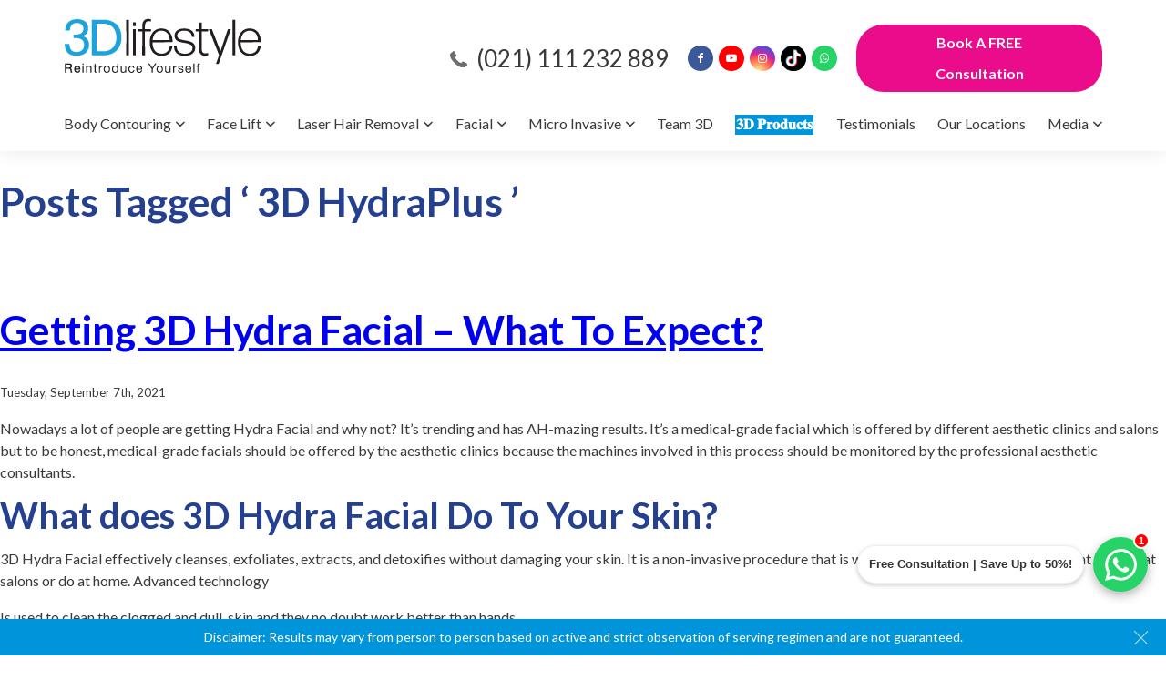

--- FILE ---
content_type: text/html; charset=UTF-8
request_url: https://3dlifestyle.pk/tag/3d-hydraplus/
body_size: 33252
content:
<!DOCTYPE html>
<!--[if IE 6]>
<html id="ie6" lang="en-US" prefix="og: https://ogp.me/ns#">
<![endif]-->
<!--[if IE 7]>
<html id="ie7" lang="en-US" prefix="og: https://ogp.me/ns#">
<![endif]-->
<!--[if IE 8]>
<html id="ie8" lang="en-US" prefix="og: https://ogp.me/ns#">
<![endif]-->
<!--[if !(IE 6) | !(IE 7) | !(IE 8)  ]><!-->
<html lang="en-US" prefix="og: https://ogp.me/ns#">
<!--<![endif]-->
<head>
	  
	<script src="https://analytics.ahrefs.com/analytics.js" data-key="yG5Wqnwxnu/Rs2lsf+u17w" async></script>
	<meta name="google-site-verification" content="QwGXD1hDC89J9u62raT4bq1C78FG34qmrBhY-0TRdiQ" />
<meta charset="UTF-8" />
<meta name="viewport" content="width=device-width, initial-scale=1">
<title>3D HydraPlus Archives | 3D Lifestyle PK 3D Lifestyle PK</title>
<link href="https://fonts.googleapis.com/css?family=Lato:300,400,700&display=swap" rel="stylesheet">
<link rel="stylesheet" media="screen" href="https://3dlifestyle.pk/wp-content/themes/reds/style.css" type="text/css" />
<link media="all" rel="stylesheet" href="https://3dlifestyle.pk/wp-content/themes/reds/css/all.css">
<script src="https://ajax.googleapis.com/ajax/libs/jquery/2.2.4/jquery.min.js"></script>
<!--[if lt IE 9]>
<script src="http://html5shiv.googlecode.com/svn/trunk/html5.js"></script>
<![endif]-->
<link rel="pingback" href="https://3dlifestyle.pk/xmlrpc.php" />
<!-- Google Tag Manager -->
<script>(function(w,d,s,l,i){w[l]=w[l]||[];w[l].push({'gtm.start':
new Date().getTime(),event:'gtm.js'});var f=d.getElementsByTagName(s)[0],
j=d.createElement(s),dl=l!='dataLayer'?'&l='+l:'';j.async=true;j.src=
'https://www.googletagmanager.com/gtm.js?id='+i+dl;f.parentNode.insertBefore(j,f);
})(window,document,'script','dataLayer','GTM-T3BWXS2');</script>
<script async src="https://pagead2.googlesyndication.com/pagead/js/adsbygoogle.js?client=ca-pub-2239533805482487"
     crossorigin="anonymous"></script>
<!-- End Google Tag Manager -->
<meta property= "fb:app_id" content="480268960034432" />
<meta name="facebook-domain-verification" content="k5bte3w53iz1tvtzavfk05hxe8som6" />
<script async defer src="https://tools.luckyorange.com/core/lo.js?site-id=1372dc43"></script>
	<!-- Slick Slider CSS + JS -->
<link rel="stylesheet" type="text/css" href="https://cdn.jsdelivr.net/npm/slick-carousel@1.8.1/slick/slick.css"/>
<script type="text/javascript" src="https://cdn.jsdelivr.net/npm/slick-carousel@1.8.1/slick/slick.min.js"></script>

	

<!-- Search Engine Optimization by Rank Math - https://rankmath.com/ -->
<meta name="robots" content="follow, index, max-snippet:-1, max-video-preview:-1, max-image-preview:large"/>
<link rel="canonical" href="https://3dlifestyle.pk/tag/3d-hydraplus/" />
<meta property="og:locale" content="en_US" />
<meta property="og:type" content="article" />
<meta property="og:title" content="3D HydraPlus Archives | 3D Lifestyle PK" />
<meta property="og:url" content="https://3dlifestyle.pk/tag/3d-hydraplus/" />
<meta property="og:site_name" content="3DLifeStyle" />
<meta name="twitter:card" content="summary_large_image" />
<meta name="twitter:title" content="3D HydraPlus Archives | 3D Lifestyle PK" />
<script type="application/ld+json" class="rank-math-schema">{"@context":"https://schema.org","@graph":[{"@type":"Place","@id":"https://3dlifestyle.pk/#place","address":{"@type":"PostalAddress","addressCountry":"Pakistan"}},{"@type":"HealthAndBeautyBusiness","@id":"https://3dlifestyle.pk/#organization","name":"3DLifeStyle","url":"https://3dlifestyle.pk","email":"hello@3dlifestyle.pk","address":{"@type":"PostalAddress","addressCountry":"Pakistan"},"logo":{"@type":"ImageObject","@id":"https://3dlifestyle.pk/#logo","url":"https://3dlifestyle.pk/wp-content/uploads/2023/07/Layer-1.png","contentUrl":"https://3dlifestyle.pk/wp-content/uploads/2023/07/Layer-1.png","caption":"3DLifeStyle","inLanguage":"en-US","width":"144","height":"40"},"openingHours":["Monday,Tuesday,Wednesday,Thursday,Friday,Saturday 10:00-19:00","Sunday OFF"],"legalName":"3Dlifestyle","location":{"@id":"https://3dlifestyle.pk/#place"},"image":{"@id":"https://3dlifestyle.pk/#logo"},"telephone":"(021) 111 232 889"},{"@type":"WebSite","@id":"https://3dlifestyle.pk/#website","url":"https://3dlifestyle.pk","name":"3DLifeStyle","alternateName":"lifestyle","publisher":{"@id":"https://3dlifestyle.pk/#organization"},"inLanguage":"en-US"},{"@type":"BreadcrumbList","@id":"https://3dlifestyle.pk/tag/3d-hydraplus/#breadcrumb","itemListElement":[{"@type":"ListItem","position":"1","item":{"@id":"https://3dlifestyle.pk","name":"Home"}},{"@type":"ListItem","position":"2","item":{"@id":"https://3dlifestyle.pk/tag/3d-hydraplus/","name":"3D HydraPlus"}}]},{"@type":"CollectionPage","@id":"https://3dlifestyle.pk/tag/3d-hydraplus/#webpage","url":"https://3dlifestyle.pk/tag/3d-hydraplus/","name":"3D HydraPlus Archives | 3D Lifestyle PK","isPartOf":{"@id":"https://3dlifestyle.pk/#website"},"inLanguage":"en-US","breadcrumb":{"@id":"https://3dlifestyle.pk/tag/3d-hydraplus/#breadcrumb"}}]}</script>
<!-- /Rank Math WordPress SEO plugin -->

<link rel="alternate" type="application/rss+xml" title="3D Lifestyle PK &raquo; 3D HydraPlus Tag Feed" href="https://3dlifestyle.pk/tag/3d-hydraplus/feed/" />
<script type="text/javascript">
/* <![CDATA[ */
window._wpemojiSettings = {"baseUrl":"https:\/\/s.w.org\/images\/core\/emoji\/15.0.3\/72x72\/","ext":".png","svgUrl":"https:\/\/s.w.org\/images\/core\/emoji\/15.0.3\/svg\/","svgExt":".svg","source":{"concatemoji":"https:\/\/3dlifestyle.pk\/wp-includes\/js\/wp-emoji-release.min.js?ver=6.6.1"}};
/*! This file is auto-generated */
!function(i,n){var o,s,e;function c(e){try{var t={supportTests:e,timestamp:(new Date).valueOf()};sessionStorage.setItem(o,JSON.stringify(t))}catch(e){}}function p(e,t,n){e.clearRect(0,0,e.canvas.width,e.canvas.height),e.fillText(t,0,0);var t=new Uint32Array(e.getImageData(0,0,e.canvas.width,e.canvas.height).data),r=(e.clearRect(0,0,e.canvas.width,e.canvas.height),e.fillText(n,0,0),new Uint32Array(e.getImageData(0,0,e.canvas.width,e.canvas.height).data));return t.every(function(e,t){return e===r[t]})}function u(e,t,n){switch(t){case"flag":return n(e,"\ud83c\udff3\ufe0f\u200d\u26a7\ufe0f","\ud83c\udff3\ufe0f\u200b\u26a7\ufe0f")?!1:!n(e,"\ud83c\uddfa\ud83c\uddf3","\ud83c\uddfa\u200b\ud83c\uddf3")&&!n(e,"\ud83c\udff4\udb40\udc67\udb40\udc62\udb40\udc65\udb40\udc6e\udb40\udc67\udb40\udc7f","\ud83c\udff4\u200b\udb40\udc67\u200b\udb40\udc62\u200b\udb40\udc65\u200b\udb40\udc6e\u200b\udb40\udc67\u200b\udb40\udc7f");case"emoji":return!n(e,"\ud83d\udc26\u200d\u2b1b","\ud83d\udc26\u200b\u2b1b")}return!1}function f(e,t,n){var r="undefined"!=typeof WorkerGlobalScope&&self instanceof WorkerGlobalScope?new OffscreenCanvas(300,150):i.createElement("canvas"),a=r.getContext("2d",{willReadFrequently:!0}),o=(a.textBaseline="top",a.font="600 32px Arial",{});return e.forEach(function(e){o[e]=t(a,e,n)}),o}function t(e){var t=i.createElement("script");t.src=e,t.defer=!0,i.head.appendChild(t)}"undefined"!=typeof Promise&&(o="wpEmojiSettingsSupports",s=["flag","emoji"],n.supports={everything:!0,everythingExceptFlag:!0},e=new Promise(function(e){i.addEventListener("DOMContentLoaded",e,{once:!0})}),new Promise(function(t){var n=function(){try{var e=JSON.parse(sessionStorage.getItem(o));if("object"==typeof e&&"number"==typeof e.timestamp&&(new Date).valueOf()<e.timestamp+604800&&"object"==typeof e.supportTests)return e.supportTests}catch(e){}return null}();if(!n){if("undefined"!=typeof Worker&&"undefined"!=typeof OffscreenCanvas&&"undefined"!=typeof URL&&URL.createObjectURL&&"undefined"!=typeof Blob)try{var e="postMessage("+f.toString()+"("+[JSON.stringify(s),u.toString(),p.toString()].join(",")+"));",r=new Blob([e],{type:"text/javascript"}),a=new Worker(URL.createObjectURL(r),{name:"wpTestEmojiSupports"});return void(a.onmessage=function(e){c(n=e.data),a.terminate(),t(n)})}catch(e){}c(n=f(s,u,p))}t(n)}).then(function(e){for(var t in e)n.supports[t]=e[t],n.supports.everything=n.supports.everything&&n.supports[t],"flag"!==t&&(n.supports.everythingExceptFlag=n.supports.everythingExceptFlag&&n.supports[t]);n.supports.everythingExceptFlag=n.supports.everythingExceptFlag&&!n.supports.flag,n.DOMReady=!1,n.readyCallback=function(){n.DOMReady=!0}}).then(function(){return e}).then(function(){var e;n.supports.everything||(n.readyCallback(),(e=n.source||{}).concatemoji?t(e.concatemoji):e.wpemoji&&e.twemoji&&(t(e.twemoji),t(e.wpemoji)))}))}((window,document),window._wpemojiSettings);
/* ]]> */
</script>
<style id='wp-emoji-styles-inline-css' type='text/css'>

	img.wp-smiley, img.emoji {
		display: inline !important;
		border: none !important;
		box-shadow: none !important;
		height: 1em !important;
		width: 1em !important;
		margin: 0 0.07em !important;
		vertical-align: -0.1em !important;
		background: none !important;
		padding: 0 !important;
	}
</style>
<link rel='stylesheet' id='wp-block-library-css' href='https://3dlifestyle.pk/wp-includes/css/dist/block-library/style.min.css?ver=6.6.1' type='text/css' media='all' />
<style id='rank-math-toc-block-style-inline-css' type='text/css'>
.wp-block-rank-math-toc-block nav ol{counter-reset:item}.wp-block-rank-math-toc-block nav ol li{display:block}.wp-block-rank-math-toc-block nav ol li:before{content:counters(item, ".") ". ";counter-increment:item}

</style>
<style id='classic-theme-styles-inline-css' type='text/css'>
/*! This file is auto-generated */
.wp-block-button__link{color:#fff;background-color:#32373c;border-radius:9999px;box-shadow:none;text-decoration:none;padding:calc(.667em + 2px) calc(1.333em + 2px);font-size:1.125em}.wp-block-file__button{background:#32373c;color:#fff;text-decoration:none}
</style>
<style id='global-styles-inline-css' type='text/css'>
:root{--wp--preset--aspect-ratio--square: 1;--wp--preset--aspect-ratio--4-3: 4/3;--wp--preset--aspect-ratio--3-4: 3/4;--wp--preset--aspect-ratio--3-2: 3/2;--wp--preset--aspect-ratio--2-3: 2/3;--wp--preset--aspect-ratio--16-9: 16/9;--wp--preset--aspect-ratio--9-16: 9/16;--wp--preset--color--black: #000000;--wp--preset--color--cyan-bluish-gray: #abb8c3;--wp--preset--color--white: #ffffff;--wp--preset--color--pale-pink: #f78da7;--wp--preset--color--vivid-red: #cf2e2e;--wp--preset--color--luminous-vivid-orange: #ff6900;--wp--preset--color--luminous-vivid-amber: #fcb900;--wp--preset--color--light-green-cyan: #7bdcb5;--wp--preset--color--vivid-green-cyan: #00d084;--wp--preset--color--pale-cyan-blue: #8ed1fc;--wp--preset--color--vivid-cyan-blue: #0693e3;--wp--preset--color--vivid-purple: #9b51e0;--wp--preset--gradient--vivid-cyan-blue-to-vivid-purple: linear-gradient(135deg,rgba(6,147,227,1) 0%,rgb(155,81,224) 100%);--wp--preset--gradient--light-green-cyan-to-vivid-green-cyan: linear-gradient(135deg,rgb(122,220,180) 0%,rgb(0,208,130) 100%);--wp--preset--gradient--luminous-vivid-amber-to-luminous-vivid-orange: linear-gradient(135deg,rgba(252,185,0,1) 0%,rgba(255,105,0,1) 100%);--wp--preset--gradient--luminous-vivid-orange-to-vivid-red: linear-gradient(135deg,rgba(255,105,0,1) 0%,rgb(207,46,46) 100%);--wp--preset--gradient--very-light-gray-to-cyan-bluish-gray: linear-gradient(135deg,rgb(238,238,238) 0%,rgb(169,184,195) 100%);--wp--preset--gradient--cool-to-warm-spectrum: linear-gradient(135deg,rgb(74,234,220) 0%,rgb(151,120,209) 20%,rgb(207,42,186) 40%,rgb(238,44,130) 60%,rgb(251,105,98) 80%,rgb(254,248,76) 100%);--wp--preset--gradient--blush-light-purple: linear-gradient(135deg,rgb(255,206,236) 0%,rgb(152,150,240) 100%);--wp--preset--gradient--blush-bordeaux: linear-gradient(135deg,rgb(254,205,165) 0%,rgb(254,45,45) 50%,rgb(107,0,62) 100%);--wp--preset--gradient--luminous-dusk: linear-gradient(135deg,rgb(255,203,112) 0%,rgb(199,81,192) 50%,rgb(65,88,208) 100%);--wp--preset--gradient--pale-ocean: linear-gradient(135deg,rgb(255,245,203) 0%,rgb(182,227,212) 50%,rgb(51,167,181) 100%);--wp--preset--gradient--electric-grass: linear-gradient(135deg,rgb(202,248,128) 0%,rgb(113,206,126) 100%);--wp--preset--gradient--midnight: linear-gradient(135deg,rgb(2,3,129) 0%,rgb(40,116,252) 100%);--wp--preset--font-size--small: 13px;--wp--preset--font-size--medium: 20px;--wp--preset--font-size--large: 36px;--wp--preset--font-size--x-large: 42px;--wp--preset--spacing--20: 0.44rem;--wp--preset--spacing--30: 0.67rem;--wp--preset--spacing--40: 1rem;--wp--preset--spacing--50: 1.5rem;--wp--preset--spacing--60: 2.25rem;--wp--preset--spacing--70: 3.38rem;--wp--preset--spacing--80: 5.06rem;--wp--preset--shadow--natural: 6px 6px 9px rgba(0, 0, 0, 0.2);--wp--preset--shadow--deep: 12px 12px 50px rgba(0, 0, 0, 0.4);--wp--preset--shadow--sharp: 6px 6px 0px rgba(0, 0, 0, 0.2);--wp--preset--shadow--outlined: 6px 6px 0px -3px rgba(255, 255, 255, 1), 6px 6px rgba(0, 0, 0, 1);--wp--preset--shadow--crisp: 6px 6px 0px rgba(0, 0, 0, 1);}:where(.is-layout-flex){gap: 0.5em;}:where(.is-layout-grid){gap: 0.5em;}body .is-layout-flex{display: flex;}.is-layout-flex{flex-wrap: wrap;align-items: center;}.is-layout-flex > :is(*, div){margin: 0;}body .is-layout-grid{display: grid;}.is-layout-grid > :is(*, div){margin: 0;}:where(.wp-block-columns.is-layout-flex){gap: 2em;}:where(.wp-block-columns.is-layout-grid){gap: 2em;}:where(.wp-block-post-template.is-layout-flex){gap: 1.25em;}:where(.wp-block-post-template.is-layout-grid){gap: 1.25em;}.has-black-color{color: var(--wp--preset--color--black) !important;}.has-cyan-bluish-gray-color{color: var(--wp--preset--color--cyan-bluish-gray) !important;}.has-white-color{color: var(--wp--preset--color--white) !important;}.has-pale-pink-color{color: var(--wp--preset--color--pale-pink) !important;}.has-vivid-red-color{color: var(--wp--preset--color--vivid-red) !important;}.has-luminous-vivid-orange-color{color: var(--wp--preset--color--luminous-vivid-orange) !important;}.has-luminous-vivid-amber-color{color: var(--wp--preset--color--luminous-vivid-amber) !important;}.has-light-green-cyan-color{color: var(--wp--preset--color--light-green-cyan) !important;}.has-vivid-green-cyan-color{color: var(--wp--preset--color--vivid-green-cyan) !important;}.has-pale-cyan-blue-color{color: var(--wp--preset--color--pale-cyan-blue) !important;}.has-vivid-cyan-blue-color{color: var(--wp--preset--color--vivid-cyan-blue) !important;}.has-vivid-purple-color{color: var(--wp--preset--color--vivid-purple) !important;}.has-black-background-color{background-color: var(--wp--preset--color--black) !important;}.has-cyan-bluish-gray-background-color{background-color: var(--wp--preset--color--cyan-bluish-gray) !important;}.has-white-background-color{background-color: var(--wp--preset--color--white) !important;}.has-pale-pink-background-color{background-color: var(--wp--preset--color--pale-pink) !important;}.has-vivid-red-background-color{background-color: var(--wp--preset--color--vivid-red) !important;}.has-luminous-vivid-orange-background-color{background-color: var(--wp--preset--color--luminous-vivid-orange) !important;}.has-luminous-vivid-amber-background-color{background-color: var(--wp--preset--color--luminous-vivid-amber) !important;}.has-light-green-cyan-background-color{background-color: var(--wp--preset--color--light-green-cyan) !important;}.has-vivid-green-cyan-background-color{background-color: var(--wp--preset--color--vivid-green-cyan) !important;}.has-pale-cyan-blue-background-color{background-color: var(--wp--preset--color--pale-cyan-blue) !important;}.has-vivid-cyan-blue-background-color{background-color: var(--wp--preset--color--vivid-cyan-blue) !important;}.has-vivid-purple-background-color{background-color: var(--wp--preset--color--vivid-purple) !important;}.has-black-border-color{border-color: var(--wp--preset--color--black) !important;}.has-cyan-bluish-gray-border-color{border-color: var(--wp--preset--color--cyan-bluish-gray) !important;}.has-white-border-color{border-color: var(--wp--preset--color--white) !important;}.has-pale-pink-border-color{border-color: var(--wp--preset--color--pale-pink) !important;}.has-vivid-red-border-color{border-color: var(--wp--preset--color--vivid-red) !important;}.has-luminous-vivid-orange-border-color{border-color: var(--wp--preset--color--luminous-vivid-orange) !important;}.has-luminous-vivid-amber-border-color{border-color: var(--wp--preset--color--luminous-vivid-amber) !important;}.has-light-green-cyan-border-color{border-color: var(--wp--preset--color--light-green-cyan) !important;}.has-vivid-green-cyan-border-color{border-color: var(--wp--preset--color--vivid-green-cyan) !important;}.has-pale-cyan-blue-border-color{border-color: var(--wp--preset--color--pale-cyan-blue) !important;}.has-vivid-cyan-blue-border-color{border-color: var(--wp--preset--color--vivid-cyan-blue) !important;}.has-vivid-purple-border-color{border-color: var(--wp--preset--color--vivid-purple) !important;}.has-vivid-cyan-blue-to-vivid-purple-gradient-background{background: var(--wp--preset--gradient--vivid-cyan-blue-to-vivid-purple) !important;}.has-light-green-cyan-to-vivid-green-cyan-gradient-background{background: var(--wp--preset--gradient--light-green-cyan-to-vivid-green-cyan) !important;}.has-luminous-vivid-amber-to-luminous-vivid-orange-gradient-background{background: var(--wp--preset--gradient--luminous-vivid-amber-to-luminous-vivid-orange) !important;}.has-luminous-vivid-orange-to-vivid-red-gradient-background{background: var(--wp--preset--gradient--luminous-vivid-orange-to-vivid-red) !important;}.has-very-light-gray-to-cyan-bluish-gray-gradient-background{background: var(--wp--preset--gradient--very-light-gray-to-cyan-bluish-gray) !important;}.has-cool-to-warm-spectrum-gradient-background{background: var(--wp--preset--gradient--cool-to-warm-spectrum) !important;}.has-blush-light-purple-gradient-background{background: var(--wp--preset--gradient--blush-light-purple) !important;}.has-blush-bordeaux-gradient-background{background: var(--wp--preset--gradient--blush-bordeaux) !important;}.has-luminous-dusk-gradient-background{background: var(--wp--preset--gradient--luminous-dusk) !important;}.has-pale-ocean-gradient-background{background: var(--wp--preset--gradient--pale-ocean) !important;}.has-electric-grass-gradient-background{background: var(--wp--preset--gradient--electric-grass) !important;}.has-midnight-gradient-background{background: var(--wp--preset--gradient--midnight) !important;}.has-small-font-size{font-size: var(--wp--preset--font-size--small) !important;}.has-medium-font-size{font-size: var(--wp--preset--font-size--medium) !important;}.has-large-font-size{font-size: var(--wp--preset--font-size--large) !important;}.has-x-large-font-size{font-size: var(--wp--preset--font-size--x-large) !important;}
:where(.wp-block-post-template.is-layout-flex){gap: 1.25em;}:where(.wp-block-post-template.is-layout-grid){gap: 1.25em;}
:where(.wp-block-columns.is-layout-flex){gap: 2em;}:where(.wp-block-columns.is-layout-grid){gap: 2em;}
:root :where(.wp-block-pullquote){font-size: 1.5em;line-height: 1.6;}
</style>
<link rel='stylesheet' id='contact-form-7-css' href='https://3dlifestyle.pk/wp-content/plugins/contact-form-7/includes/css/styles.css?ver=5.9.8' type='text/css' media='all' />
<style id='responsive-menu-inline-css' type='text/css'>
/** This file is major component of this plugin so please don't try to edit here. */
#rmp_menu_trigger-6100 {
  width: 55px;
  height: 40px;
  position: fixed;
  top: 10px;
  border-radius: 5px;
  display: none;
  text-decoration: none;
  right: 0;
  background: #ffffff;
  transition: transform 0.5s, background-color 0.5s;
}
#rmp_menu_trigger-6100:hover, #rmp_menu_trigger-6100:focus {
  background: #000000;
  text-decoration: unset;
}
#rmp_menu_trigger-6100.is-active {
  background: #ffffff;
}
#rmp_menu_trigger-6100 .rmp-trigger-box {
  width: 25px;
  color: #ffffff;
}
#rmp_menu_trigger-6100 .rmp-trigger-icon-active, #rmp_menu_trigger-6100 .rmp-trigger-text-open {
  display: none;
}
#rmp_menu_trigger-6100.is-active .rmp-trigger-icon-active, #rmp_menu_trigger-6100.is-active .rmp-trigger-text-open {
  display: inline;
}
#rmp_menu_trigger-6100.is-active .rmp-trigger-icon-inactive, #rmp_menu_trigger-6100.is-active .rmp-trigger-text {
  display: none;
}
#rmp_menu_trigger-6100 .rmp-trigger-label {
  color: #ffffff;
  pointer-events: none;
  line-height: 13px;
  font-family: inherit;
  font-size: 14px;
  display: inline;
  text-transform: inherit;
}
#rmp_menu_trigger-6100 .rmp-trigger-label.rmp-trigger-label-top {
  display: block;
  margin-bottom: 12px;
}
#rmp_menu_trigger-6100 .rmp-trigger-label.rmp-trigger-label-bottom {
  display: block;
  margin-top: 12px;
}
#rmp_menu_trigger-6100 .responsive-menu-pro-inner {
  display: block;
}
#rmp_menu_trigger-6100 .responsive-menu-pro-inner, #rmp_menu_trigger-6100 .responsive-menu-pro-inner::before, #rmp_menu_trigger-6100 .responsive-menu-pro-inner::after {
  width: 25px;
  height: 3px;
  background-color: #000000;
  border-radius: 4px;
  position: absolute;
}
#rmp_menu_trigger-6100.is-active .responsive-menu-pro-inner, #rmp_menu_trigger-6100.is-active .responsive-menu-pro-inner::before, #rmp_menu_trigger-6100.is-active .responsive-menu-pro-inner::after {
  background-color: #000000;
}
#rmp_menu_trigger-6100:hover .responsive-menu-pro-inner, #rmp_menu_trigger-6100:hover .responsive-menu-pro-inner::before, #rmp_menu_trigger-6100:hover .responsive-menu-pro-inner::after {
  background-color: #000000;
}
#rmp_menu_trigger-6100 .responsive-menu-pro-inner::before {
  top: 10px;
}
#rmp_menu_trigger-6100 .responsive-menu-pro-inner::after {
  bottom: 10px;
}
#rmp_menu_trigger-6100.is-active .responsive-menu-pro-inner::after {
  bottom: 0;
}
/* Hamburger menu styling */
@media screen and (max-width: 1200px) {
  /** Menu Title Style */
  /** Menu Additional Content Style */
  nav-holder {
    display: none !important;
  }
  #rmp_menu_trigger-6100 {
    display: block;
  }
  #rmp-container-6100 {
    position: fixed;
    top: 0;
    margin: 0;
    transition: transform 0.5s;
    overflow: auto;
    display: block;
    width: 100%;
    background-color: #f2f2f2;
    background-image: url("");
    height: 100%;
    left: 0;
    padding-top: 0px;
    padding-left: 0px;
    padding-bottom: 0px;
    padding-right: 0px;
  }
  #rmp-menu-wrap-6100 {
    padding-top: 0px;
    padding-left: 0px;
    padding-bottom: 0px;
    padding-right: 0px;
    background-color: #f2f2f2;
  }
  #rmp-menu-wrap-6100 .rmp-menu, #rmp-menu-wrap-6100 .rmp-submenu {
    width: 100%;
    box-sizing: border-box;
    margin: 0;
    padding: 0;
  }
  #rmp-menu-wrap-6100 .rmp-submenu-depth-1 .rmp-menu-item-link {
    padding-left: 10%;
  }
  #rmp-menu-wrap-6100 .rmp-submenu-depth-2 .rmp-menu-item-link {
    padding-left: 15%;
  }
  #rmp-menu-wrap-6100 .rmp-submenu-depth-3 .rmp-menu-item-link {
    padding-left: 20%;
  }
  #rmp-menu-wrap-6100 .rmp-submenu-depth-4 .rmp-menu-item-link {
    padding-left: 25%;
  }
  #rmp-menu-wrap-6100 .rmp-submenu.rmp-submenu-open {
    display: block;
  }
  #rmp-menu-wrap-6100 .rmp-menu-item {
    width: 100%;
    list-style: none;
    margin: 0;
  }
  #rmp-menu-wrap-6100 .rmp-menu-item-link {
    height: 40px;
    line-height: 40px;
    font-size: 13px;
    border-bottom: 1px solid #212121;
    font-family: inherit;
    color: #ffffff;
    text-align: left;
    background-color: #212121;
    font-weight: normal;
    letter-spacing: 0px;
    display: block;
    box-sizing: border-box;
    width: 100%;
    text-decoration: none;
    position: relative;
    overflow: hidden;
    transition: background-color 0.5s, border-color 0.5s, 0.5s;
    padding: 0 5%;
    padding-right: 50px;
  }
  #rmp-menu-wrap-6100 .rmp-menu-item-link:after, #rmp-menu-wrap-6100 .rmp-menu-item-link:before {
    display: none;
  }
  #rmp-menu-wrap-6100 .rmp-menu-item-link:hover, #rmp-menu-wrap-6100 .rmp-menu-item-link:focus {
    color: #ffffff;
    border-color: #212121;
    background-color: #3f3f3f;
  }
  #rmp-menu-wrap-6100 .rmp-menu-item-link:focus {
    outline: none;
    border-color: unset;
    box-shadow: unset;
  }
  #rmp-menu-wrap-6100 .rmp-menu-item-link .rmp-font-icon {
    height: 40px;
    line-height: 40px;
    margin-right: 10px;
    font-size: 13px;
  }
  #rmp-menu-wrap-6100 .rmp-menu-current-item .rmp-menu-item-link {
    color: #ffffff;
    border-color: #212121;
    background-color: #212121;
  }
  #rmp-menu-wrap-6100 .rmp-menu-current-item .rmp-menu-item-link:hover, #rmp-menu-wrap-6100 .rmp-menu-current-item .rmp-menu-item-link:focus {
    color: #ffffff;
    border-color: #3f3f3f;
    background-color: #3f3f3f;
  }
  #rmp-menu-wrap-6100 .rmp-menu-subarrow {
    position: absolute;
    top: 0;
    bottom: 0;
    text-align: center;
    overflow: hidden;
    background-size: cover;
    overflow: hidden;
    right: 0;
    border-left-style: solid;
    border-left-color: #212121;
    border-left-width: 1px;
    height: 39px;
    width: 40px;
    color: #ffffff;
    background-color: #212121;
  }
  #rmp-menu-wrap-6100 .rmp-menu-subarrow:hover {
    color: #ffffff;
    border-color: #3f3f3f;
    background-color: #3f3f3f;
  }
  #rmp-menu-wrap-6100 .rmp-menu-subarrow .rmp-font-icon {
    margin-right: unset;
  }
  #rmp-menu-wrap-6100 .rmp-menu-subarrow * {
    vertical-align: middle;
    line-height: 39px;
  }
  #rmp-menu-wrap-6100 .rmp-menu-subarrow-active {
    display: block;
    background-size: cover;
    color: #ffffff;
    border-color: #212121;
    background-color: #212121;
  }
  #rmp-menu-wrap-6100 .rmp-menu-subarrow-active:hover {
    color: #ffffff;
    border-color: #3f3f3f;
    background-color: #3f3f3f;
  }
  #rmp-menu-wrap-6100 .rmp-submenu {
    display: none;
  }
  #rmp-menu-wrap-6100 .rmp-submenu .rmp-menu-item-link {
    height: 40px;
    line-height: 40px;
    letter-spacing: 0px;
    font-size: 13px;
    border-bottom: 1px solid #212121;
    font-family: inherit;
    font-weight: normal;
    color: #ffffff;
    text-align: left;
    background-color: #212121;
  }
  #rmp-menu-wrap-6100 .rmp-submenu .rmp-menu-item-link:hover, #rmp-menu-wrap-6100 .rmp-submenu .rmp-menu-item-link:focus {
    color: #ffffff;
    border-color: #212121;
    background-color: #3f3f3f;
  }
  #rmp-menu-wrap-6100 .rmp-submenu .rmp-menu-current-item .rmp-menu-item-link {
    color: #ffffff;
    border-color: #212121;
    background-color: #212121;
  }
  #rmp-menu-wrap-6100 .rmp-submenu .rmp-menu-current-item .rmp-menu-item-link:hover, #rmp-menu-wrap-6100 .rmp-submenu .rmp-menu-current-item .rmp-menu-item-link:focus {
    color: #ffffff;
    border-color: #3f3f3f;
    background-color: #3f3f3f;
  }
  #rmp-menu-wrap-6100 .rmp-submenu .rmp-menu-subarrow {
    right: 0;
    border-right: unset;
    border-left-style: solid;
    border-left-color: #1d4354;
    border-left-width: 0px;
    height: 39px;
    line-height: 39px;
    width: 40px;
    color: #fff;
    background-color: inherit;
  }
  #rmp-menu-wrap-6100 .rmp-submenu .rmp-menu-subarrow:hover {
    color: #fff;
    border-color: #3f3f3f;
    background-color: inherit;
  }
  #rmp-menu-wrap-6100 .rmp-submenu .rmp-menu-subarrow-active {
    color: #fff;
    border-color: #1d4354;
    background-color: inherit;
  }
  #rmp-menu-wrap-6100 .rmp-submenu .rmp-menu-subarrow-active:hover {
    color: #fff;
    border-color: #3f3f3f;
    background-color: inherit;
  }
  #rmp-menu-wrap-6100 .rmp-menu-item-description {
    margin: 0;
    padding: 5px 5%;
    opacity: 0.8;
    color: #ffffff;
  }
  #rmp-search-box-6100 {
    display: block;
    padding-top: 0px;
    padding-left: 5%;
    padding-bottom: 0px;
    padding-right: 5%;
  }
  #rmp-search-box-6100 .rmp-search-form {
    margin: 0;
  }
  #rmp-search-box-6100 .rmp-search-box {
    background: #ffffff;
    border: 1px solid #dadada;
    color: #333333;
    width: 100%;
    padding: 0 5%;
    border-radius: 30px;
    height: 45px;
    -webkit-appearance: none;
  }
  #rmp-search-box-6100 .rmp-search-box::placeholder {
    color: #c7c7cd;
  }
  #rmp-search-box-6100 .rmp-search-box:focus {
    background-color: #ffffff;
    outline: 2px solid #dadada;
    color: #333333;
  }
  #rmp-menu-title-6100 {
    background-color: #f2f2f2;
    color: #333333;
    text-align: left;
    font-size: 14px;
    padding-top: 10%;
    padding-left: 5%;
    padding-bottom: 0%;
    padding-right: 5%;
    font-weight: 400;
    transition: background-color 0.5s, border-color 0.5s, color 0.5s;
  }
  #rmp-menu-title-6100:hover {
    background-color: #ffffff;
    color: #24408e;
  }
  #rmp-menu-title-6100 > .rmp-menu-title-link {
    color: #333333;
    width: 100%;
    background-color: unset;
    text-decoration: none;
  }
  #rmp-menu-title-6100 > .rmp-menu-title-link:hover {
    color: #24408e;
  }
  #rmp-menu-title-6100 .rmp-font-icon {
    font-size: 14px;
  }
  #rmp-menu-additional-content-6100 {
    padding-top: 0px;
    padding-left: 5%;
    padding-bottom: 0px;
    padding-right: 5%;
    color: #333333;
    text-align: center;
    font-size: 16px;
  }
}
/**
This file contents common styling of menus.
*/
.rmp-container {
  display: none;
  visibility: visible;
  padding: 0px 0px 0px 0px;
  z-index: 99998;
  transition: all 0.3s;
  /** Scrolling bar in menu setting box **/
}
.rmp-container.rmp-fade-top, .rmp-container.rmp-fade-left, .rmp-container.rmp-fade-right, .rmp-container.rmp-fade-bottom {
  display: none;
}
.rmp-container.rmp-slide-left, .rmp-container.rmp-push-left {
  transform: translateX(-100%);
  -ms-transform: translateX(-100%);
  -webkit-transform: translateX(-100%);
  -moz-transform: translateX(-100%);
}
.rmp-container.rmp-slide-left.rmp-menu-open, .rmp-container.rmp-push-left.rmp-menu-open {
  transform: translateX(0);
  -ms-transform: translateX(0);
  -webkit-transform: translateX(0);
  -moz-transform: translateX(0);
}
.rmp-container.rmp-slide-right, .rmp-container.rmp-push-right {
  transform: translateX(100%);
  -ms-transform: translateX(100%);
  -webkit-transform: translateX(100%);
  -moz-transform: translateX(100%);
}
.rmp-container.rmp-slide-right.rmp-menu-open, .rmp-container.rmp-push-right.rmp-menu-open {
  transform: translateX(0);
  -ms-transform: translateX(0);
  -webkit-transform: translateX(0);
  -moz-transform: translateX(0);
}
.rmp-container.rmp-slide-top, .rmp-container.rmp-push-top {
  transform: translateY(-100%);
  -ms-transform: translateY(-100%);
  -webkit-transform: translateY(-100%);
  -moz-transform: translateY(-100%);
}
.rmp-container.rmp-slide-top.rmp-menu-open, .rmp-container.rmp-push-top.rmp-menu-open {
  transform: translateY(0);
  -ms-transform: translateY(0);
  -webkit-transform: translateY(0);
  -moz-transform: translateY(0);
}
.rmp-container.rmp-slide-bottom, .rmp-container.rmp-push-bottom {
  transform: translateY(100%);
  -ms-transform: translateY(100%);
  -webkit-transform: translateY(100%);
  -moz-transform: translateY(100%);
}
.rmp-container.rmp-slide-bottom.rmp-menu-open, .rmp-container.rmp-push-bottom.rmp-menu-open {
  transform: translateX(0);
  -ms-transform: translateX(0);
  -webkit-transform: translateX(0);
  -moz-transform: translateX(0);
}
.rmp-container::-webkit-scrollbar {
  width: 0px;
}
.rmp-container ::-webkit-scrollbar-track {
  box-shadow: inset 0 0 5px transparent;
}
.rmp-container ::-webkit-scrollbar-thumb {
  background: transparent;
}
.rmp-container ::-webkit-scrollbar-thumb:hover {
  background: transparent;
}
.rmp-container .rmp-menu-wrap .rmp-menu {
  transition: none;
  border-radius: 0;
  box-shadow: none;
  background: none;
  border: 0;
  bottom: auto;
  box-sizing: border-box;
  clip: auto;
  color: #666;
  display: block;
  float: none;
  font-family: inherit;
  font-size: 14px;
  height: auto;
  left: auto;
  line-height: 1.7;
  list-style-type: none;
  margin: 0;
  min-height: auto;
  max-height: none;
  opacity: 1;
  outline: none;
  overflow: visible;
  padding: 0;
  position: relative;
  pointer-events: auto;
  right: auto;
  text-align: left;
  text-decoration: none;
  text-indent: 0;
  text-transform: none;
  transform: none;
  top: auto;
  visibility: inherit;
  width: auto;
  word-wrap: break-word;
  white-space: normal;
}
.rmp-container .rmp-menu-additional-content {
  display: block;
  word-break: break-word;
}
.rmp-container .rmp-menu-title {
  display: flex;
  flex-direction: column;
}
.rmp-container .rmp-menu-title .rmp-menu-title-image {
  max-width: 100%;
  margin-bottom: 15px;
  display: block;
  margin: auto;
  margin-bottom: 15px;
}
button.rmp_menu_trigger {
  z-index: 999999;
  overflow: hidden;
  outline: none;
  border: 0;
  display: none;
  margin: 0;
  transition: transform 0.5s, background-color 0.5s;
  padding: 0;
}
button.rmp_menu_trigger .responsive-menu-pro-inner::before, button.rmp_menu_trigger .responsive-menu-pro-inner::after {
  content: "";
  display: block;
}
button.rmp_menu_trigger .responsive-menu-pro-inner::before {
  top: 10px;
}
button.rmp_menu_trigger .responsive-menu-pro-inner::after {
  bottom: 10px;
}
button.rmp_menu_trigger .rmp-trigger-box {
  width: 40px;
  display: inline-block;
  position: relative;
  pointer-events: none;
  vertical-align: super;
}
/*  Menu Trigger Boring Animation */
.rmp-menu-trigger-boring .responsive-menu-pro-inner {
  transition-property: none;
}
.rmp-menu-trigger-boring .responsive-menu-pro-inner::after, .rmp-menu-trigger-boring .responsive-menu-pro-inner::before {
  transition-property: none;
}
.rmp-menu-trigger-boring.is-active .responsive-menu-pro-inner {
  transform: rotate(45deg);
}
.rmp-menu-trigger-boring.is-active .responsive-menu-pro-inner:before {
  top: 0;
  opacity: 0;
}
.rmp-menu-trigger-boring.is-active .responsive-menu-pro-inner:after {
  bottom: 0;
  transform: rotate(-90deg);
}

</style>
<link rel='stylesheet' id='dashicons-css' href='https://3dlifestyle.pk/wp-includes/css/dashicons.min.css?ver=6.6.1' type='text/css' media='all' />
<link rel='stylesheet' id='spacexchimp_p005-bootstrap-tooltip-css-css' href='https://3dlifestyle.pk/wp-content/plugins/social-media-buttons-toolbar/inc/lib/bootstrap-tooltip/bootstrap-tooltip.css?ver=4.73' type='text/css' media='all' />
<link rel='stylesheet' id='spacexchimp_p005-frontend-css-css' href='https://3dlifestyle.pk/wp-content/plugins/social-media-buttons-toolbar/inc/css/frontend.css?ver=4.73' type='text/css' media='all' />
<style id='spacexchimp_p005-frontend-css-inline-css' type='text/css'>

                    .sxc-follow-buttons {
                        text-align: left !important;
                    }
                    .sxc-follow-buttons .sxc-follow-button,
                    .sxc-follow-buttons .sxc-follow-button a,
                    .sxc-follow-buttons .sxc-follow-button a img {
                        width: 35px !important;
                        height: 35px !important;
                    }
                    .sxc-follow-buttons .sxc-follow-button {
                        margin: 5px !important;
                    }
                  
</style>
<link rel='stylesheet' id='woocommerce-layout-css' href='https://3dlifestyle.pk/wp-content/plugins/woocommerce/assets/css/woocommerce-layout.css?ver=8.7.0' type='text/css' media='all' />
<link rel='stylesheet' id='woocommerce-smallscreen-css' href='https://3dlifestyle.pk/wp-content/plugins/woocommerce/assets/css/woocommerce-smallscreen.css?ver=8.7.0' type='text/css' media='only screen and (max-width: 768px)' />
<link rel='stylesheet' id='woocommerce-general-css' href='https://3dlifestyle.pk/wp-content/plugins/woocommerce/assets/css/woocommerce.css?ver=8.7.0' type='text/css' media='all' />
<style id='woocommerce-inline-inline-css' type='text/css'>
.woocommerce form .form-row .required { visibility: visible; }
</style>
<link rel='stylesheet' id='dtpicker-css' href='https://3dlifestyle.pk/wp-content/plugins/date-time-picker-field/assets/js/vendor/datetimepicker/jquery.datetimepicker.min.css?ver=6.6.1' type='text/css' media='all' />
<link rel='stylesheet' id='popup-maker-site-css' href='https://3dlifestyle.pk/wp-content/plugins/popup-maker/assets/css/pum-site.min.css?ver=1.18.5' type='text/css' media='all' />
<style id='popup-maker-site-inline-css' type='text/css'>
/* Popup Google Fonts */
@import url('//fonts.googleapis.com/css?family=Montserrat:100|Lato:300');

/* Popup Theme 5998: Hello Box */
.pum-theme-5998, .pum-theme-hello-box { background-color: rgba( 0, 0, 0, 0.75 ) } 
.pum-theme-5998 .pum-container, .pum-theme-hello-box .pum-container { padding: 30px; border-radius: 80px; border: 14px solid #0095da; box-shadow: 0px 0px 0px 0px rgba( 2, 2, 2, 0.00 ); background-color: rgba( 255, 255, 255, 1.00 ) } 
.pum-theme-5998 .pum-title, .pum-theme-hello-box .pum-title { color: #2d2d2d; text-align: left; text-shadow: 0px 0px 0px rgba( 2, 2, 2, 0.23 ); font-family: Montserrat; font-weight: 100; font-size: 32px; line-height: 36px } 
.pum-theme-5998 .pum-content, .pum-theme-hello-box .pum-content { color: #2d2d2d; font-family: inherit; font-weight: 100 } 
.pum-theme-5998 .pum-content + .pum-close, .pum-theme-hello-box .pum-content + .pum-close { position: absolute; height: auto; width: auto; left: auto; right: -30px; bottom: auto; top: -30px; padding: 0px; color: #2d2d2d; font-family: Times New Roman; font-weight: 100; font-size: 32px; line-height: 28px; border: 1px none #ffffff; border-radius: 28px; box-shadow: 0px 0px 0px 0px rgba( 2, 2, 2, 0.23 ); text-shadow: 0px 0px 0px rgba( 0, 0, 0, 0.23 ); background-color: rgba( 255, 255, 255, 1.00 ) } 

/* Popup Theme 5999: Cutting Edge */
.pum-theme-5999, .pum-theme-cutting-edge { background-color: rgba( 0, 0, 0, 0.50 ) } 
.pum-theme-5999 .pum-container, .pum-theme-cutting-edge .pum-container { padding: 18px; border-radius: 0px; border: 1px none #000000; box-shadow: 0px 10px 25px 0px rgba( 2, 2, 2, 0.50 ); background-color: rgba( 30, 115, 190, 1.00 ) } 
.pum-theme-5999 .pum-title, .pum-theme-cutting-edge .pum-title { color: #ffffff; text-align: left; text-shadow: 0px 0px 0px rgba( 2, 2, 2, 0.23 ); font-family: Sans-Serif; font-weight: 100; font-size: 26px; line-height: 28px } 
.pum-theme-5999 .pum-content, .pum-theme-cutting-edge .pum-content { color: #ffffff; font-family: inherit; font-weight: 100 } 
.pum-theme-5999 .pum-content + .pum-close, .pum-theme-cutting-edge .pum-content + .pum-close { position: absolute; height: 24px; width: 24px; left: auto; right: 0px; bottom: auto; top: 0px; padding: 0px; color: #1e73be; font-family: Times New Roman; font-weight: 100; font-size: 32px; line-height: 24px; border: 1px none #ffffff; border-radius: 0px; box-shadow: -1px 1px 1px 0px rgba( 2, 2, 2, 0.10 ); text-shadow: -1px 1px 1px rgba( 0, 0, 0, 0.10 ); background-color: rgba( 238, 238, 34, 1.00 ) } 

/* Popup Theme 6000: Framed Border */
.pum-theme-6000, .pum-theme-framed-border { background-color: rgba( 255, 255, 255, 0.50 ) } 
.pum-theme-6000 .pum-container, .pum-theme-framed-border .pum-container { padding: 18px; border-radius: 0px; border: 20px outset #dd3333; box-shadow: 1px 1px 3px 0px rgba( 2, 2, 2, 0.97 ) inset; background-color: rgba( 255, 251, 239, 1.00 ) } 
.pum-theme-6000 .pum-title, .pum-theme-framed-border .pum-title { color: #000000; text-align: left; text-shadow: 0px 0px 0px rgba( 2, 2, 2, 0.23 ); font-family: inherit; font-weight: 100; font-size: 32px; line-height: 36px } 
.pum-theme-6000 .pum-content, .pum-theme-framed-border .pum-content { color: #2d2d2d; font-family: inherit; font-weight: 100 } 
.pum-theme-6000 .pum-content + .pum-close, .pum-theme-framed-border .pum-content + .pum-close { position: absolute; height: 20px; width: 20px; left: auto; right: -20px; bottom: auto; top: -20px; padding: 0px; color: #ffffff; font-family: Tahoma; font-weight: 700; font-size: 16px; line-height: 18px; border: 1px none #ffffff; border-radius: 0px; box-shadow: 0px 0px 0px 0px rgba( 2, 2, 2, 0.23 ); text-shadow: 0px 0px 0px rgba( 0, 0, 0, 0.23 ); background-color: rgba( 0, 0, 0, 0.55 ) } 

/* Popup Theme 6002: Content Only - For use with page builders or block editor */
.pum-theme-6002, .pum-theme-content-only { background-color: rgba( 0, 0, 0, 0.70 ) } 
.pum-theme-6002 .pum-container, .pum-theme-content-only .pum-container { padding: 0px; border-radius: 0px; border: 1px none #000000; box-shadow: 0px 0px 0px 0px rgba( 2, 2, 2, 0.00 ) } 
.pum-theme-6002 .pum-title, .pum-theme-content-only .pum-title { color: #000000; text-align: left; text-shadow: 0px 0px 0px rgba( 2, 2, 2, 0.23 ); font-family: inherit; font-weight: 400; font-size: 32px; line-height: 36px } 
.pum-theme-6002 .pum-content, .pum-theme-content-only .pum-content { color: #8c8c8c; font-family: inherit; font-weight: 400 } 
.pum-theme-6002 .pum-content + .pum-close, .pum-theme-content-only .pum-content + .pum-close { position: absolute; height: 18px; width: 18px; left: auto; right: 7px; bottom: auto; top: 7px; padding: 0px; color: #000000; font-family: inherit; font-weight: 700; font-size: 20px; line-height: 20px; border: 1px none #ffffff; border-radius: 15px; box-shadow: 0px 0px 0px 0px rgba( 2, 2, 2, 0.00 ); text-shadow: 0px 0px 0px rgba( 0, 0, 0, 0.00 ); background-color: rgba( 255, 255, 255, 0.00 ) } 

/* Popup Theme 6001: Floating Bar - Soft Blue */
.pum-theme-6001, .pum-theme-floating-bar { background-color: rgba( 255, 255, 255, 0.00 ) } 
.pum-theme-6001 .pum-container, .pum-theme-floating-bar .pum-container { padding: 8px; border-radius: 0px; border: 1px none #000000; box-shadow: 1px 1px 3px 0px rgba( 2, 2, 2, 0.23 ); background-color: rgba( 238, 246, 252, 1.00 ) } 
.pum-theme-6001 .pum-title, .pum-theme-floating-bar .pum-title { color: #505050; text-align: left; text-shadow: 0px 0px 0px rgba( 2, 2, 2, 0.23 ); font-family: inherit; font-weight: 400; font-size: 32px; line-height: 36px } 
.pum-theme-6001 .pum-content, .pum-theme-floating-bar .pum-content { color: #505050; font-family: inherit; font-weight: 400 } 
.pum-theme-6001 .pum-content + .pum-close, .pum-theme-floating-bar .pum-content + .pum-close { position: absolute; height: 18px; width: 18px; left: auto; right: 5px; bottom: auto; top: 50%; padding: 0px; color: #505050; font-family: Sans-Serif; font-weight: 700; font-size: 15px; line-height: 18px; border: 1px solid #505050; border-radius: 15px; box-shadow: 0px 0px 0px 0px rgba( 2, 2, 2, 0.00 ); text-shadow: 0px 0px 0px rgba( 0, 0, 0, 0.00 ); background-color: rgba( 255, 255, 255, 0.00 ); transform: translate(0, -50%) } 

/* Popup Theme 5997: Enterprise Blue */
.pum-theme-5997, .pum-theme-enterprise-blue { background-color: rgba( 0, 0, 0, 0.70 ) } 
.pum-theme-5997 .pum-container, .pum-theme-enterprise-blue .pum-container { padding: 28px; border-radius: 5px; border: 1px none #000000; box-shadow: 0px 10px 25px 4px rgba( 2, 2, 2, 0.50 ); background-color: rgba( 255, 255, 255, 1.00 ) } 
.pum-theme-5997 .pum-title, .pum-theme-enterprise-blue .pum-title { color: #315b7c; text-align: left; text-shadow: 0px 0px 0px rgba( 2, 2, 2, 0.23 ); font-family: inherit; font-weight: 100; font-size: 34px; line-height: 36px } 
.pum-theme-5997 .pum-content, .pum-theme-enterprise-blue .pum-content { color: #2d2d2d; font-family: inherit; font-weight: 100 } 
.pum-theme-5997 .pum-content + .pum-close, .pum-theme-enterprise-blue .pum-content + .pum-close { position: absolute; height: 28px; width: 28px; left: auto; right: 8px; bottom: auto; top: 8px; padding: 4px; color: #ffffff; font-family: Times New Roman; font-weight: 100; font-size: 20px; line-height: 20px; border: 1px none #ffffff; border-radius: 42px; box-shadow: 0px 0px 0px 0px rgba( 2, 2, 2, 0.23 ); text-shadow: 0px 0px 0px rgba( 0, 0, 0, 0.23 ); background-color: rgba( 49, 91, 124, 1.00 ) } 

/* Popup Theme 5996: Light Box */
.pum-theme-5996, .pum-theme-lightbox { background-color: rgba( 0, 0, 0, 0.37 ) } 
.pum-theme-5996 .pum-container, .pum-theme-lightbox .pum-container { padding: 1px; border-radius: 1px; border: 8px none #000000; box-shadow: -50px -11px 30px 0px rgba( 2, 2, 2, 0.10 ); background-color: rgba( 249, 249, 249, 1.00 ) } 
.pum-theme-5996 .pum-title, .pum-theme-lightbox .pum-title { color: #000000; text-align: left; text-shadow: 0px 0px 0px rgba( 2, 2, 2, 0.23 ); font-family: inherit; font-weight: 100; font-size: 32px; line-height: 36px } 
.pum-theme-5996 .pum-content, .pum-theme-lightbox .pum-content { color: #000000; font-family: inherit; font-weight: 100 } 
.pum-theme-5996 .pum-content + .pum-close, .pum-theme-lightbox .pum-content + .pum-close { position: absolute; height: 27px; width: 39px; left: auto; right: -13px; bottom: 0px; top: auto; padding: 0px; color: #ffffff; font-family: Lato; font-weight: 300; font-size: 20px; line-height: 18px; border: 2px solid #ffffff; border-radius: 16px; box-shadow: 0px 0px 15px 1px rgba( 2, 2, 2, 0.75 ); text-shadow: 0px 0px 0px rgba( 0, 0, 0, 0.23 ); background-color: rgba( 0, 0, 0, 1.00 ) } 

/* Popup Theme 5995: Default Theme */
.pum-theme-5995, .pum-theme-default-theme { background-color: rgba( 255, 255, 255, 1.00 ) } 
.pum-theme-5995 .pum-container, .pum-theme-default-theme .pum-container { padding: 18px; border-radius: 0px; border: 1px none #000000; box-shadow: 1px 1px 3px 0px rgba( 2, 2, 2, 0.23 ); background-color: rgba( 249, 249, 249, 1.00 ) } 
.pum-theme-5995 .pum-title, .pum-theme-default-theme .pum-title { color: #000000; text-align: left; text-shadow: 0px 0px 0px rgba( 2, 2, 2, 0.23 ); font-family: inherit; font-weight: 400; font-size: 32px; font-style: normal; line-height: 36px } 
.pum-theme-5995 .pum-content, .pum-theme-default-theme .pum-content { color: #8c8c8c; font-family: inherit; font-weight: 400; font-style: inherit } 
.pum-theme-5995 .pum-content + .pum-close, .pum-theme-default-theme .pum-content + .pum-close { position: absolute; height: auto; width: auto; left: auto; right: 0px; bottom: auto; top: 0px; padding: 8px; color: #ffffff; font-family: inherit; font-weight: 400; font-size: 12px; font-style: inherit; line-height: 36px; border: 1px none #ffffff; border-radius: 0px; box-shadow: 1px 1px 3px 0px rgba( 2, 2, 2, 0.23 ); text-shadow: 0px 0px 0px rgba( 0, 0, 0, 0.23 ); background-color: rgba( 0, 183, 205, 1.00 ) } 

#pum-14359 {z-index: 1999999999}
#pum-14348 {z-index: 1999999999}
#pum-14347 {z-index: 1999999999}
#pum-14344 {z-index: 1999999999}
#pum-14338 {z-index: 1999999999}
#pum-14337 {z-index: 1999999999}
#pum-14336 {z-index: 1999999999}
#pum-14335 {z-index: 1999999999}
#pum-14332 {z-index: 1999999999}
#pum-14331 {z-index: 1999999999}
#pum-14329 {z-index: 1999999999}

</style>
<script type="text/javascript" src="https://3dlifestyle.pk/wp-includes/js/jquery/jquery.min.js?ver=3.7.1" id="jquery-core-js"></script>
<script type="text/javascript" src="https://3dlifestyle.pk/wp-includes/js/jquery/jquery-migrate.min.js?ver=3.4.1" id="jquery-migrate-js"></script>
<script type="text/javascript" id="rmp_menu_scripts-js-extra">
/* <![CDATA[ */
var rmp_menu = {"ajaxURL":"https:\/\/3dlifestyle.pk\/wp-admin\/admin-ajax.php","wp_nonce":"50c6e72a88","menu":[{"menu_theme":"Default","theme_type":"default","theme_location_menu":"0","submenu_submenu_arrow_width":"40","submenu_submenu_arrow_width_unit":"px","submenu_submenu_arrow_height":"39","submenu_submenu_arrow_height_unit":"px","submenu_arrow_position":"right","submenu_sub_arrow_background_colour":"","submenu_sub_arrow_background_hover_colour":"","submenu_sub_arrow_background_colour_active":"","submenu_sub_arrow_background_hover_colour_active":"","submenu_sub_arrow_border_width":"","submenu_sub_arrow_border_width_unit":"px","submenu_sub_arrow_border_colour":"#1d4354","submenu_sub_arrow_border_hover_colour":"#3f3f3f","submenu_sub_arrow_border_colour_active":"#1d4354","submenu_sub_arrow_border_hover_colour_active":"#3f3f3f","submenu_sub_arrow_shape_colour":"#fff","submenu_sub_arrow_shape_hover_colour":"#fff","submenu_sub_arrow_shape_colour_active":"#fff","submenu_sub_arrow_shape_hover_colour_active":"#fff","use_header_bar":"off","header_bar_items_order":{"logo":"off","title":"on","additional content":"off","menu":"on","search":"off"},"header_bar_title":"Responsive Menu","header_bar_html_content":"","header_bar_logo":"","header_bar_logo_link":"","header_bar_logo_width":"","header_bar_logo_width_unit":"%","header_bar_logo_height":"","header_bar_logo_height_unit":"px","header_bar_height":"80","header_bar_height_unit":"px","header_bar_padding":{"top":"0px","right":"5%","bottom":"0px","left":"5%"},"header_bar_font":"","header_bar_font_size":"14","header_bar_font_size_unit":"px","header_bar_text_color":"#ffffff","header_bar_background_color":"#1d4354","header_bar_breakpoint":"8000","header_bar_position_type":"fixed","header_bar_adjust_page":"on","header_bar_scroll_enable":"off","header_bar_scroll_background_color":"#36bdf6","mobile_breakpoint":"600","tablet_breakpoint":"1200","transition_speed":"0.5","sub_menu_speed":"0.2","show_menu_on_page_load":"off","menu_disable_scrolling":"off","menu_overlay":"off","menu_overlay_colour":"rgba(0,0,0,0.7)","desktop_menu_width":"","desktop_menu_width_unit":"%","desktop_menu_positioning":"absolute","desktop_menu_side":"left","desktop_menu_to_hide":"","use_current_theme_location":"off","mega_menu":{"225":"off","227":"off","229":"off","228":"off","226":"off"},"desktop_submenu_open_animation":"none","desktop_submenu_open_animation_speed":"100ms","desktop_submenu_open_on_click":"off","desktop_menu_hide_and_show":"off","menu_name":"Default Menu","menu_to_use":"main","different_menu_for_mobile":"off","menu_to_use_in_mobile":"main-menu","use_mobile_menu":"on","use_tablet_menu":"on","use_desktop_menu":"off","menu_display_on":"all-pages","menu_to_hide":"nav-holder","submenu_descriptions_on":"off","custom_walker":"","menu_background_colour":"#f2f2f2","menu_depth":"5","smooth_scroll_on":"off","smooth_scroll_speed":"500","menu_font_icons":{"id":["225"],"icon":[""]},"menu_links_height":"40","menu_links_height_unit":"px","menu_links_line_height":"40","menu_links_line_height_unit":"px","menu_depth_0":"5","menu_depth_0_unit":"%","menu_font_size":"13","menu_font_size_unit":"px","menu_font":"","menu_font_weight":"normal","menu_text_alignment":"left","menu_text_letter_spacing":"","menu_word_wrap":"off","menu_link_colour":"#ffffff","menu_link_hover_colour":"#ffffff","menu_current_link_colour":"#ffffff","menu_current_link_hover_colour":"#ffffff","menu_item_background_colour":"#212121","menu_item_background_hover_colour":"#3f3f3f","menu_current_item_background_colour":"#212121","menu_current_item_background_hover_colour":"#3f3f3f","menu_border_width":"1","menu_border_width_unit":"px","menu_item_border_colour":"#212121","menu_item_border_colour_hover":"#212121","menu_current_item_border_colour":"#212121","menu_current_item_border_hover_colour":"#3f3f3f","submenu_links_height":"40","submenu_links_height_unit":"px","submenu_links_line_height":"40","submenu_links_line_height_unit":"px","menu_depth_side":"left","menu_depth_1":"10","menu_depth_1_unit":"%","menu_depth_2":"15","menu_depth_2_unit":"%","menu_depth_3":"20","menu_depth_3_unit":"%","menu_depth_4":"25","menu_depth_4_unit":"%","submenu_item_background_colour":"#212121","submenu_item_background_hover_colour":"#3f3f3f","submenu_current_item_background_colour":"#212121","submenu_current_item_background_hover_colour":"#3f3f3f","submenu_border_width":"1","submenu_border_width_unit":"px","submenu_item_border_colour":"#212121","submenu_item_border_colour_hover":"#212121","submenu_current_item_border_colour":"#212121","submenu_current_item_border_hover_colour":"#3f3f3f","submenu_font_size":"13","submenu_font_size_unit":"px","submenu_font":"","submenu_font_weight":"normal","submenu_text_letter_spacing":"","submenu_text_alignment":"left","submenu_link_colour":"#ffffff","submenu_link_hover_colour":"#ffffff","submenu_current_link_colour":"#ffffff","submenu_current_link_hover_colour":"#ffffff","inactive_arrow_shape":"\u25bc","active_arrow_shape":"\u25b2","inactive_arrow_font_icon":"","active_arrow_font_icon":"","inactive_arrow_image":"","active_arrow_image":"","submenu_arrow_width":"40","submenu_arrow_width_unit":"px","submenu_arrow_height":"39","submenu_arrow_height_unit":"px","arrow_position":"right","menu_sub_arrow_shape_colour":"#ffffff","menu_sub_arrow_shape_hover_colour":"#ffffff","menu_sub_arrow_shape_colour_active":"#ffffff","menu_sub_arrow_shape_hover_colour_active":"#ffffff","menu_sub_arrow_border_width":"1","menu_sub_arrow_border_width_unit":"px","menu_sub_arrow_border_colour":"#212121","menu_sub_arrow_border_hover_colour":"#3f3f3f","menu_sub_arrow_border_colour_active":"#212121","menu_sub_arrow_border_hover_colour_active":"#3f3f3f","menu_sub_arrow_background_colour":"#212121","menu_sub_arrow_background_hover_colour":"#3f3f3f","menu_sub_arrow_background_colour_active":"#212121","menu_sub_arrow_background_hover_colour_active":"#3f3f3f","fade_submenus":"off","fade_submenus_side":"left","fade_submenus_delay":"100","fade_submenus_speed":"500","use_slide_effect":"off","slide_effect_back_to_text":"Back","accordion_animation":"off","auto_expand_all_submenus":"off","auto_expand_current_submenus":"off","menu_item_click_to_trigger_submenu":"off","button_width":"55","button_width_unit":"px","button_height":"40","button_height_unit":"px","button_background_colour":"#ffffff","button_background_colour_hover":"#000000","button_background_colour_active":"#ffffff","toggle_button_border_radius":"5","button_transparent_background":"off","button_left_or_right":"right","button_position_type":"fixed","button_distance_from_side":"0","button_distance_from_side_unit":"%","button_top":"10","button_top_unit":"px","button_push_with_animation":"off","button_click_animation":"boring","button_line_margin":"5","button_line_margin_unit":"px","button_line_width":"25","button_line_width_unit":"px","button_line_height":"3","button_line_height_unit":"px","button_line_colour":"#000000","button_line_colour_hover":"#000000","button_line_colour_active":"#000000","button_font_icon":"","button_font_icon_when_clicked":"","button_image":"","button_image_when_clicked":"","button_title":"","button_title_open":"","button_title_position":"left","menu_container_columns":"","button_font":"","button_font_size":"14","button_font_size_unit":"px","button_title_line_height":"13","button_title_line_height_unit":"px","button_text_colour":"#ffffff","button_trigger_type_click":"on","button_trigger_type_hover":"off","button_click_trigger":"#responsive-menu-button","items_order":{"title":"","menu":"on","search":"","additional content":""},"menu_title":"","menu_title_link":"","menu_title_link_location":"_self","menu_title_image":"","menu_title_font_icon":"","menu_title_section_padding":{"top":"10%","right":"5%","bottom":"0%","left":"5%"},"menu_title_background_colour":"#f2f2f2","menu_title_background_hover_colour":"#ffffff","menu_title_font_size":"14","menu_title_font_size_unit":"px","menu_title_alignment":"left","menu_title_font_weight":"400","menu_title_font_family":"","menu_title_colour":"#333333","menu_title_hover_colour":"#24408e","menu_title_image_width":"","menu_title_image_width_unit":"%","menu_title_image_height":"","menu_title_image_height_unit":"px","menu_additional_content":"","menu_additional_section_padding":{"top":"0px","right":"5%","bottom":"0px","left":"5%"},"menu_additional_content_font_size":"16","menu_additional_content_font_size_unit":"px","menu_additional_content_alignment":"center","menu_additional_content_colour":"#333333","menu_search_box_text":"Search","menu_search_box_code":"","menu_search_section_padding":{"top":"0px","right":"5%","bottom":"0px","left":"5%"},"menu_search_box_height":"45","menu_search_box_height_unit":"px","menu_search_box_border_radius":"30","menu_search_box_text_colour":"#333333","menu_search_box_background_colour":"#ffffff","menu_search_box_placeholder_colour":"#c7c7cd","menu_search_box_border_colour":"#dadada","menu_section_padding":{"top":"0px","right":"0px","bottom":"0px","left":"0px"},"menu_width":"100","menu_width_unit":"%","menu_maximum_width":"","menu_maximum_width_unit":"px","menu_minimum_width":"","menu_minimum_width_unit":"px","menu_auto_height":"off","menu_container_padding":{"top":"0px","right":"0px","bottom":"0px","left":"0px"},"menu_container_background_colour":"#f2f2f2","menu_background_image":"","animation_type":"slide","menu_appear_from":"left","animation_speed":"0.5","page_wrapper":"","menu_close_on_body_click":"off","menu_close_on_scroll":"off","menu_close_on_link_click":"off","enable_touch_gestures":"off","hamburger_position_selector":"","menu_id":6100,"active_toggle_contents":"\u25b2","inactive_toggle_contents":"\u25bc"}]};
/* ]]> */
</script>
<script type="text/javascript" src="https://3dlifestyle.pk/wp-content/plugins/responsive-menu/v4.0.0/assets/js/rmp-menu.js?ver=4.3.3" id="rmp_menu_scripts-js"></script>
<script type="text/javascript" src="https://3dlifestyle.pk/wp-content/plugins/social-media-buttons-toolbar/inc/lib/bootstrap-tooltip/bootstrap-tooltip.js?ver=4.73" id="spacexchimp_p005-bootstrap-tooltip-js-js"></script>
<script type="text/javascript" src="https://3dlifestyle.pk/wp-content/plugins/woocommerce/assets/js/jquery-blockui/jquery.blockUI.min.js?ver=2.7.0-wc.8.7.0" id="jquery-blockui-js" defer="defer" data-wp-strategy="defer"></script>
<script type="text/javascript" id="wc-add-to-cart-js-extra">
/* <![CDATA[ */
var wc_add_to_cart_params = {"ajax_url":"\/wp-admin\/admin-ajax.php","wc_ajax_url":"\/?wc-ajax=%%endpoint%%","i18n_view_cart":"View cart","cart_url":"https:\/\/3dlifestyle.pk\/cart\/","is_cart":"","cart_redirect_after_add":"no"};
/* ]]> */
</script>
<script type="text/javascript" src="https://3dlifestyle.pk/wp-content/plugins/woocommerce/assets/js/frontend/add-to-cart.min.js?ver=8.7.0" id="wc-add-to-cart-js" defer="defer" data-wp-strategy="defer"></script>
<script type="text/javascript" src="https://3dlifestyle.pk/wp-content/plugins/woocommerce/assets/js/js-cookie/js.cookie.min.js?ver=2.1.4-wc.8.7.0" id="js-cookie-js" defer="defer" data-wp-strategy="defer"></script>
<script type="text/javascript" id="woocommerce-js-extra">
/* <![CDATA[ */
var woocommerce_params = {"ajax_url":"\/wp-admin\/admin-ajax.php","wc_ajax_url":"\/?wc-ajax=%%endpoint%%"};
/* ]]> */
</script>
<script type="text/javascript" src="https://3dlifestyle.pk/wp-content/plugins/woocommerce/assets/js/frontend/woocommerce.min.js?ver=8.7.0" id="woocommerce-js" defer="defer" data-wp-strategy="defer"></script>
<link rel="https://api.w.org/" href="https://3dlifestyle.pk/wp-json/" /><link rel="alternate" title="JSON" type="application/json" href="https://3dlifestyle.pk/wp-json/wp/v2/tags/177" /><link rel="EditURI" type="application/rsd+xml" title="RSD" href="https://3dlifestyle.pk/xmlrpc.php?rsd" />
	<noscript><style>.woocommerce-product-gallery{ opacity: 1 !important; }</style></noscript>
	<meta name="generator" content="Elementor 3.24.0; features: e_font_icon_svg, additional_custom_breakpoints, e_optimized_control_loading, e_element_cache; settings: css_print_method-external, google_font-enabled, font_display-swap">
<style type="text/css">.recentcomments a{display:inline !important;padding:0 !important;margin:0 !important;}</style>			<style>
				.e-con.e-parent:nth-of-type(n+4):not(.e-lazyloaded):not(.e-no-lazyload),
				.e-con.e-parent:nth-of-type(n+4):not(.e-lazyloaded):not(.e-no-lazyload) * {
					background-image: none !important;
				}
				@media screen and (max-height: 1024px) {
					.e-con.e-parent:nth-of-type(n+3):not(.e-lazyloaded):not(.e-no-lazyload),
					.e-con.e-parent:nth-of-type(n+3):not(.e-lazyloaded):not(.e-no-lazyload) * {
						background-image: none !important;
					}
				}
				@media screen and (max-height: 640px) {
					.e-con.e-parent:nth-of-type(n+2):not(.e-lazyloaded):not(.e-no-lazyload),
					.e-con.e-parent:nth-of-type(n+2):not(.e-lazyloaded):not(.e-no-lazyload) * {
						background-image: none !important;
					}
				}
			</style>
					<style type="text/css" id="wp-custom-css">
			li#responsive-menu-item-3926 .responsive-menu-subarrow, #responsive-menu-container #responsive-menu li#responsive-menu-item-3926 ul.responsive-menu-submenu{display:none !important;}
li#menu-item-3926:after, li#menu-item-3926 > ul{display:none;}
.ctrlq.fb-button{bottom:90px !important;}

.slick-slide img{
	height:450px;
}

.page-id-7437 a.panel-close {
    display: none;
}

.page-id-7437 section.cta-bottom
{
    display: none!important;
}
.page-id-7437 section.feat-sec
{
    display: none!important;
}
.page-id-7437 section.feat-sec-subscription
{
    display: none!important;
}
.page-id-7437 section.patners-sec
{
    display: none!important;
}
.page-id-7437 footer#footer
{
    display: none!important;
}
.page-id-7437 header#header
{
    display: none!important;
}
.page-id-7437 div#contact-popup
{
    display: none!important;
}
.page-id-7437 span.cookies-bar
{
    display: none!important;
}
.page-id-7437 .contactform-group{
	  width: 100%;
    color: #6d6d6d;
    height: 49px;
    max-height: 49px;
    border-radius: 5px;
    display: block;
    margin: 0 auto;
    border: 1px solid #bbb;
    position: relative;
    box-sizing: border-box;
}

.page-id-7437 input.wpcf7-form-control.has-spinner.wpcf7-submit.primary-dark{
	min-width: 100%;
    float: left;
    margin-top: 15px;
    background: #0095da;
    color: #fff;
    text-decoration: none;
    font-weight: 700;
    text-align: center;
    -webkit-border-radius: 30px;
    font-size: 14px;
    line-height: 34px;
    padding: 7px 41px;
    border: none;
    cursor: pointer;
}
 @media only screen and (max-width : 480px) {
	 .page-id-7437 .contactform-group{
		     height: 70px!important;
		     max-height: 70px;
	 }
	 #responsive-menu-button{
		  display: none!important;
	 }
	 .header-topbar{
		 overflow: initial!important;
	 }
	 .single-page{
		 padding: 20px 0 200px 0!important;
	 }
    }

.title-side{
	width:40%;
	float:left;
	background-image: url("https://3dlifestyle.pk/wp-content/uploads/2023/07/Sale.png");
}
.enquiry-form-side{
	width:58%;
	float:left;
	margin-left:10px;
}
.buyfree{
	text-align:center;
	margin-top:100px;
}
.terms{
	text-align:right;
}
.sticky-feedback-button {
    position: fixed;
    top: 60%; /* Vertically center the button */
    right: 0px; /* Adjust as needed */
    transform: rotate(-90deg); /* Adjust vertically centered position */
    background-color: #0095da; /* Button background color */
    color: #fff; /* Button text color */
    padding: 10px 20px;
    border-radius: 5px;
    text-decoration: none;
}
.sticky-feedback-button a{
	color:#ffffff;
	text-decoration: none;
}
.sticky-feedback-button a:hover{
	color:#000;
}
.sticky-feedback-button:hover {
    background-color: #0095da;
	color:#000;/* Button background color on hover */
}

.sticky-discount-button {
  position: fixed;
  top: 87%;
  left: 0;
  transform: rotate(0deg);
  background-color: #ff0000;
  color: white;
  padding: 10px 20px;
  font-weight: bold;
  font-size: 14px;
  text-align: center;
  z-index: 9999;
  border-radius: 8px 8px 0 0;
  box-shadow: 0 2px 6px rgba(0,0,0,0.3);
  animation: blink 0.5s infinite; /* 👈 blinking effect */
}

.sticky-discount-button a {
  color: white;
  text-decoration: none;
  display: block;
}

.sticky-discount-button:hover {
  background-color: #cc0000;
}

/* 🔥 Animation keyframes */
@keyframes blink {
  0% { opacity: 1; }
  50% { opacity: 0.4; }
  100% { opacity: 1; }
}
/* Container Fix */
#my-custom-wa-widget {
    position: fixed !important;
    bottom: 70px !important;
    right: 20px !important;
    z-index: 9999999 !important;
    font-family: Arial, sans-serif !important;
}

.wa-link-wrapper {
    display: flex !important;
    align-items: center !important;
    justify-content: flex-end !important;
    text-decoration: none !important;
}

/* Text Bubble */
.wa-message-text {
    background-color: #ffffff !important;
    color: #333 !important;
    padding: 8px 12px !important;
    border-radius: 20px !important;
    font-size: 13px !important;
    font-weight: 700 !important;
    box-shadow: 0 2px 5px rgba(0,0,0,0.2) !important;
    margin-right: 10px !important;
    white-space: nowrap !important;
    display: block !important;
    border: 1px solid #eee !important;
}

/* Green Circle Box (Is se Icon wapis ayega) */
.wa-logo-container {
    background-color: #25D366 !important; /* WhatsApp Green Color */
    width: 60px !important;
    height: 60px !important;
    border-radius: 50% !important;
    display: flex !important;
    align-items: center !important;
    justify-content: center !important;
    box-shadow: 0 4px 12px rgba(0,0,0,0.3) !important;
    position: relative !important;
}

/* Red Notification Badge */
.wa-red-badge {
    position: absolute !important;
    top: -5px !important;
    right: -2px !important;
    background-color: #ff0000 !important;
    color: white !important;
    font-size: 11px !important;
    font-weight: bold !important;
    width: 18px !important;
    height: 18px !important;
    border-radius: 50% !important;
    display: flex !important;
    align-items: center !important;
    justify-content: center !important;
    border: 2px solid #ffffff !important;
}

/* Mobile Responsive */
@media (max-width: 480px) {
    .wa-message-text {
        display: none !important; /* Mobile par text chupa dein taake jaga na ghere */
    }
}
		</style>
		</head>
<body class="archive tag tag-3d-hydraplus tag-177 theme-reds woocommerce-no-js elementor-default elementor-kit-7725">
<noscript><iframe src="https://www.googletagmanager.com/ns.html?id=GTM-T3BWXS2"
height="0" width="0" style="display:none;visibility:hidden"></iframe></noscript>
<div class="wrapper">
<div class="header-topbar">
  <div class="top-slogan">
    <p>Book Your Consultation Now</p>
  </div>
  <div class="top-tel-block"> <i class="">
    <svg xmlns="http://www.w3.org/2000/svg" width="12.365" height="12.336" viewBox="0 0 12.365 12.336">
      <path id="Path_58" data-name="Path 58" d="M12.841,9.747a.6.6,0,0,1-.183.523L10.918,12a.945.945,0,0,1-.306.222,1.252,1.252,0,0,1-.373.118h-.25a5.776,5.776,0,0,1-2.165-.5A11.317,11.317,0,0,1,6,10.83,13.576,13.576,0,0,1,3.828,9,14.119,14.119,0,0,1,2.3,7.3a12.609,12.609,0,0,1-.974-1.539A8.048,8.048,0,0,1,.767,4.493a6.7,6.7,0,0,1-.25-.98,3.311,3.311,0,0,1-.031-.648V2.6A1.42,1.42,0,0,1,.6,2.23a1,1,0,0,1,.225-.306L2.578.183A.581.581,0,0,1,3,0a.492.492,0,0,1,.3.1A.875.875,0,0,1,3.519.34L4.922,3a.644.644,0,0,1,.056.458.813.813,0,0,1-.225.419l-.618.64a.238.238,0,0,0-.045.087.288.288,0,0,0-.02.1,2.285,2.285,0,0,0,.222.638,5.48,5.48,0,0,0,.483.767,8.664,8.664,0,0,0,.929,1.038,8.721,8.721,0,0,0,1.045.935,6.058,6.058,0,0,0,.755.48,2.1,2.1,0,0,0,.472.191l.163.031a.288.288,0,0,0,.084-.02.22.22,0,0,0,.087-.045l.744-.758a.8.8,0,0,1,.562-.21.671.671,0,0,1,.354.078h0L12.5,9.314A.667.667,0,0,1,12.841,9.747Z" transform="translate(-0.482 0)" fill="#00abe7"></path>
    </svg>
    </i> <a href="tel:(021) 111 232 889">(021) 111 232 889</a> </div>
</div>
<header id="header">
  <div class="container">
    <div class="logo-holder">
      <div class="logo"> <a href="http://3dlifestyle.pk/"> <img src="https://3dlifestyle.pk/wp-content/themes/reds/images/logo.png" srcset="https://3dlifestyle.pk/wp-content/themes/reds/images/logo@2x.png 2x" alt="logo"/> </a> </div>
      <!-- <div class="logo-slogan">
        <p>be a younger & slimmer you</p>
      </div> -->
    </div>
    <div class="social-holder"> <span class="phn-numb"><i><img src="https://3dlifestyle.pk/wp-content/themes/reds/images/phone.svg"></i><a href="tel: (021) 111 232 889">(021) 111 232 889</a></span>
      <ul class="social-icons">
        <li><a href="https://www.facebook.com/3dlifestylepk/" target="_blank"><i class="fa fa-facebook"></i></a></li>
        <li><a href="https://www.youtube.com/3dlifestylepk" target="_blank"><i class="fa fa-youtube-play"></i></a></li>
        <li><a href="https://www.instagram.com/3dlifestylepk/" target="_blank"><i class="fa fa-instagram"></i></a></li>
        <li><a href="https://www.tiktok.com/@3dlifestylepk" target="_blank"><img src="https://3dlifestyle.pk/wp-content/uploads/2022/10/5cb78671a7c7755bf004c14b.png"/></a></li>
		   <li><a href="https://api.whatsapp.com/send?phone=923444489534&text=Hello%203D%20Lifestyle!%20I%20just%20visited%20your%20website%20and%20I%27m%20interested%20in%20learning%20more%20about%20your%20services.%20Can%20you%20help%20me%20out?" target="_blank"><i class="fa fa-whatsapp"></i></a></li>
      </ul>
      <a href="#" class="header-btn contact-panel" data-id="contact-popup">Book A FREE Consultation </a> </div>
    <a href="#" class="nav-opener"><span></span></a>
    <nav class="nav-holder">
      <ul id="menu-main" class=""><li id="menu-item-259" class="menu-item menu-item-type-post_type menu-item-object-page menu-item-has-children menu-item-259"><a href="https://3dlifestyle.pk/body-contouring/">Body Contouring</a>
<ul class="sub-menu">
	<li id="menu-item-1619" class="menu-item menu-item-type-post_type menu-item-object-page menu-item-1619"><a href="https://3dlifestyle.pk/belly-fat-reduction/">Belly Fat Reduction</a></li>
	<li id="menu-item-1620" class="menu-item menu-item-type-post_type menu-item-object-page menu-item-1620"><a href="https://3dlifestyle.pk/double-chin-removal/">Double Chin Removal</a></li>
	<li id="menu-item-1675" class="menu-item menu-item-type-post_type menu-item-object-page menu-item-1675"><a href="https://3dlifestyle.pk/love-handles-reduction/">Love Handles Reduction</a></li>
	<li id="menu-item-1621" class="menu-item menu-item-type-post_type menu-item-object-page menu-item-1621"><a href="https://3dlifestyle.pk/bingo-wings-treatment/">Bingo Wings Treatment</a></li>
	<li id="menu-item-1624" class="menu-item menu-item-type-post_type menu-item-object-page menu-item-1624"><a href="https://3dlifestyle.pk/man-boobs-treatment/">Man Boobs Treatment</a></li>
	<li id="menu-item-1622" class="menu-item menu-item-type-post_type menu-item-object-page menu-item-1622"><a href="https://3dlifestyle.pk/bra-fat-removal/">Bra Fat Removal</a></li>
	<li id="menu-item-1623" class="menu-item menu-item-type-post_type menu-item-object-page menu-item-1623"><a href="https://3dlifestyle.pk/bum-lift/">Bum Lift</a></li>
	<li id="menu-item-1625" class="menu-item menu-item-type-post_type menu-item-object-page menu-item-1625"><a href="https://3dlifestyle.pk/thigh-gap-reduction/">Thigh Gap Reduction</a></li>
	<li id="menu-item-5430" class="menu-item menu-item-type-post_type menu-item-object-page menu-item-5430"><a href="https://3dlifestyle.pk/3d-nutri-health/">3D Nutri Health</a></li>
</ul>
</li>
<li id="menu-item-12410" class="menu-item menu-item-type-post_type menu-item-object-page menu-item-has-children menu-item-12410"><a href="https://3dlifestyle.pk/face-lift/">Face Lift</a>
<ul class="sub-menu">
	<li id="menu-item-1626" class="menu-item menu-item-type-post_type menu-item-object-page menu-item-1626"><a href="https://3dlifestyle.pk/face-lift-women/">For women</a></li>
	<li id="menu-item-447" class="menu-item menu-item-type-post_type menu-item-object-page menu-item-447"><a href="https://3dlifestyle.pk/face-lift-men/">For Men</a></li>
</ul>
</li>
<li id="menu-item-6030" class="menu-item menu-item-type-post_type menu-item-object-page menu-item-has-children menu-item-6030"><a href="https://3dlifestyle.pk/laser-hair-removal/">Laser Hair Removal</a>
<ul class="sub-menu">
	<li id="menu-item-1687" class="menu-item menu-item-type-post_type menu-item-object-page menu-item-1687"><a href="https://3dlifestyle.pk/laser-hair-removal-for-woman/">For Women</a></li>
	<li id="menu-item-1688" class="menu-item menu-item-type-post_type menu-item-object-page menu-item-1688"><a href="https://3dlifestyle.pk/laser-hair-removal-for-men/">For Men</a></li>
</ul>
</li>
<li id="menu-item-1881" class="menu-item menu-item-type-post_type menu-item-object-page menu-item-has-children menu-item-1881"><a href="https://3dlifestyle.pk/3d-red-carpet-collagen-facial/">Facial</a>
<ul class="sub-menu">
	<li id="menu-item-5233" class="menu-item menu-item-type-custom menu-item-object-custom menu-item-has-children menu-item-5233"><a href="#">3D Chemical Peel</a>
	<ul class="sub-menu">
		<li id="menu-item-4760" class="menu-item menu-item-type-post_type menu-item-object-page menu-item-4760"><a href="https://3dlifestyle.pk/3d-clear-skin-peel/">3D Clear Skin Peel</a></li>
		<li id="menu-item-6508" class="menu-item menu-item-type-post_type menu-item-object-page menu-item-6508"><a href="https://3dlifestyle.pk/3d-acnecure-peel/">3D Acne Cure Peel</a></li>
	</ul>
</li>
	<li id="menu-item-19038" class="menu-item menu-item-type-post_type menu-item-object-page menu-item-19038"><a href="https://3dlifestyle.pk/carbon-facial/">Carbon Facial</a></li>
	<li id="menu-item-450" class="menu-item menu-item-type-post_type menu-item-object-page menu-item-450"><a href="https://3dlifestyle.pk/3d-red-carpet-collagen-facial/">Red Carpet Collagen Facial</a></li>
	<li id="menu-item-3743" class="menu-item menu-item-type-post_type menu-item-object-page menu-item-3743"><a href="https://3dlifestyle.pk/7-step-3d-hydra-facial/">7-Step 3D Hydra Facial</a></li>
	<li id="menu-item-4696" class="menu-item menu-item-type-post_type menu-item-object-page menu-item-4696"><a href="https://3dlifestyle.pk/11-step-3d-hydraplus-facial/">11-Step 3D HydraFacial</a></li>
	<li id="menu-item-3879" class="menu-item menu-item-type-post_type menu-item-object-page menu-item-3879"><a href="https://3dlifestyle.pk/3d-ultra-glow/">3D Ultra Glow Facial</a></li>
	<li id="menu-item-5244" class="menu-item menu-item-type-post_type menu-item-object-page menu-item-5244"><a href="https://3dlifestyle.pk/3d-clever/">3D Clever</a></li>
</ul>
</li>
<li id="menu-item-4565" class="menu-item menu-item-type-custom menu-item-object-custom menu-item-has-children menu-item-4565"><a href="#">Micro Invasive</a>
<ul class="sub-menu">
	<li id="menu-item-18959" class="menu-item menu-item-type-post_type menu-item-object-page menu-item-18959"><a href="https://3dlifestyle.pk/exosomes-treatment/">3D Exosomes</a></li>
	<li id="menu-item-6207" class="menu-item menu-item-type-post_type menu-item-object-page menu-item-6207"><a href="https://3dlifestyle.pk/3d-prp-hair-treatment/">3D Hair PRP</a></li>
	<li id="menu-item-5011" class="menu-item menu-item-type-post_type menu-item-object-page menu-item-5011"><a href="https://3dlifestyle.pk/3d-face-prp/">3D Face PRP</a></li>
	<li id="menu-item-6354" class="menu-item menu-item-type-post_type menu-item-object-page menu-item-6354"><a href="https://3dlifestyle.pk/3d-profhilo/">3D Profhilo</a></li>
	<li id="menu-item-4566" class="menu-item menu-item-type-post_type menu-item-object-page menu-item-4566"><a href="https://3dlifestyle.pk/3d-gluta-light/">3D Gluta Light</a></li>
	<li id="menu-item-5343" class="menu-item menu-item-type-post_type menu-item-object-page menu-item-5343"><a href="https://3dlifestyle.pk/3d-bb-glow/">3D BB Glow</a></li>
	<li id="menu-item-5342" class="menu-item menu-item-type-post_type menu-item-object-page menu-item-5342"><a href="https://3dlifestyle.pk/3d-scarfree/">3D ScarFree (PRP + Microneedling)</a></li>
</ul>
</li>
<li id="menu-item-13220" class="menu-item menu-item-type-custom menu-item-object-custom menu-item-13220"><a href="/executive-team/">Team 3D</a></li>
<li id="menu-item-16386" class="menu-item menu-item-type-custom menu-item-object-custom menu-item-16386"><a href="https://3dlifestyle.pk/shop">𝟑𝐃 𝐏𝐫𝐨𝐝𝐮𝐜𝐭𝐬</a></li>
<li id="menu-item-782" class="menu-item menu-item-type-post_type menu-item-object-page menu-item-has-children menu-item-782"><a href="https://3dlifestyle.pk/celebrity-testimonials/">Testimonials</a>
<ul class="sub-menu">
	<li id="menu-item-784" class="menu-item menu-item-type-post_type menu-item-object-page menu-item-784"><a href="https://3dlifestyle.pk/celebrity-testimonials/">Celebrity Testimonials</a></li>
	<li id="menu-item-779" class="menu-item menu-item-type-post_type menu-item-object-page menu-item-779"><a href="https://3dlifestyle.pk/hair-removal-success-stories/">Hair Removal Success Stories</a></li>
	<li id="menu-item-781" class="menu-item menu-item-type-post_type menu-item-object-page menu-item-781"><a href="https://3dlifestyle.pk/fat-loss-success-stories/">Fat Loss Success Stories</a></li>
	<li id="menu-item-780" class="menu-item menu-item-type-post_type menu-item-object-page menu-item-780"><a href="https://3dlifestyle.pk/facelift-success-stories/">Facelift Success Stories</a></li>
</ul>
</li>
<li id="menu-item-469" class="menu-item menu-item-type-post_type menu-item-object-page menu-item-469"><a href="https://3dlifestyle.pk/our-locations/">Our Locations</a></li>
<li id="menu-item-4564" class="menu-item menu-item-type-custom menu-item-object-custom menu-item-has-children menu-item-4564"><a href="#">Media</a>
<ul class="sub-menu">
	<li id="menu-item-468" class="menu-item menu-item-type-post_type menu-item-object-page menu-item-has-children menu-item-468"><a href="https://3dlifestyle.pk/international-news/">In the News</a>
	<ul class="sub-menu">
		<li id="menu-item-559" class="menu-item menu-item-type-post_type menu-item-object-page menu-item-559"><a href="https://3dlifestyle.pk/local-news/">Local News</a></li>
		<li id="menu-item-1022" class="menu-item menu-item-type-post_type menu-item-object-page menu-item-1022"><a href="https://3dlifestyle.pk/media/">Media</a></li>
	</ul>
</li>
	<li id="menu-item-470" class="menu-item menu-item-type-post_type menu-item-object-page menu-item-470"><a href="https://3dlifestyle.pk/videos/">Live Videos</a></li>
	<li id="menu-item-467" class="menu-item menu-item-type-post_type menu-item-object-page current_page_parent menu-item-467"><a href="https://3dlifestyle.pk/blog/">Blog</a></li>
	<li id="menu-item-14507" class="menu-item menu-item-type-post_type menu-item-object-page menu-item-14507"><a href="https://3dlifestyle.pk/newsetter/">3D Newsetter</a></li>
</ul>
</li>
</ul>    </nav>
  </div>
</header><div class="bannercon marginbtm">
    <div class="wrapper">
    	<div class="bannersub bannersub2">
		            <h1 class="pagetitle">Posts Tagged &#8216;
            3D HydraPlus            &#8217;</h1>
                </div>
      <div class="clear"></div>
      <!--wrapper--> 
    </div>
    <!--bannercon--> 
  </div>
<div class="clear"></div>  
<div class="wrapper">
	<div class="content">
      <div class="contentlt">
      	<div class="boxlt"> 
                              <div class="clr"></div>
          <div class="navigation">
            <div class="alignleft">
                          </div>
            <div class="alignright">
                          </div>
          </div>
          <div class="clr"></div>
                    <div class="post-5426 post type-post status-publish format-standard hentry category-3d-treatments tag-3d-hydra-facial tag-3d-hydraplus tag-cleansing tag-scrubbing">
            <h1 id="post-5426"><a href="https://3dlifestyle.pk/getting-3d-hydra-facial-what-to-expect/" rel="bookmark" title="Permanent Link to Getting 3D Hydra Facial &#8211; What To Expect?">
              Getting 3D Hydra Facial &#8211; What To Expect?              </a></h1>
            <small>
            Tuesday, September 7th, 2021            </small>
            <div class="entry">
              <p><span style="font-weight: 400;">Nowadays a lot of people are getting Hydra Facial and why not? It’s trending and has AH-mazing results. It’s a medical-grade facial which is offered by different aesthetic clinics and salons but to be honest, medical-grade facials should be offered by the aesthetic clinics because the machines involved in this process should be monitored by the professional aesthetic consultants. </span></p>
<h2><b>What does 3D Hydra Facial Do To Your Skin?</b></h2>
<p><span style="font-weight: 400;">3D Hydra Facial </span><span style="font-weight: 400;">effectively</span><span style="font-weight: 400;"> cleanses, exfoliates, extracts, and detoxifies without damaging your skin. It is a non-invasive procedure that is way better than the normal facials that you get at salons or do at home. Advanced technology</span></p>
<p><span style="font-weight: 400;">Is used to clean the clogged and dull  skin and they no doubt work better than hands</span></p>
<h3><b>Cleansing</b></h3>
<p><span style="font-weight: 400;">In the first step of treatment, a machine cleans, removes all the dirt and dead cells from your skin. This process makes your skin bright and fresh.</span></p>
<p><iframe title="YouTube video player" src="https://www.youtube.com/embed/0pRfYrwfZn4" width="727" height="409" frameborder="0" allowfullscreen="allowfullscreen"></iframe></p>
<h3><b>Scrubbing</b></h3>
<p><span style="font-weight: 400;">People who are fighting blackheads for years now, with no permanent solution then 3D hydra facial is good news for them. 3D Lifestyle has a high-frequency spatula that scrubs the facial skin and takes out all the blackheads and leftover dirt on your face.</span></p>
<h3><b>Detoxifying</b></h3>
<p><span style="font-weight: 400;">If you are fighting acne-prone, oily and uneven skin then get 3D Hydra Facial because in this process a machine detoxifies your skin, leaving it completely clean with no excess oil and dirt.</span></p>
<h3><b>Tightening</b></h3>
<p><span style="font-weight: 400;">Hydrafacial tightens the saggy skin on the face. This process consists of a Radio Frequency Tool that boosts collagen production in the face. This process is non-surgical and non-invasive.</span></p>
<h3><b>Repairing</b></h3>
<p><span style="font-weight: 400;">Ultrasound therapy helps in repairing facial muscles. When facial muscles are repaired, your face will have fewer or no wrinkles and fine lines. It helps in skin tightening as well.</span></p>
<h3><b>Moisturizing </b></h3>
<p><span style="font-weight: 400;">A process with the name of cold therapy is done in which the machine cools down and closes the pores of your facial skin. The moisture is locked and leaves long-term effects on your skin. In the end, a serum is applied which helps in giving a glow to your skin.</span></p>
<p><span style="font-weight: 400;">3D Hydra Facial helps in getting rid of dark spots and hyperpigmentation as well.</span></p>
<p><iframe style="border: none; overflow: hidden;" src="https://www.facebook.com/plugins/post.php?href=https%3A%2F%2Fwww.facebook.com%2F3dlifestylepk%2Fposts%2F4123705197698215&amp;show_text=true&amp;width=500" width="500" height="659" frameborder="0" scrolling="no" allowfullscreen="allowfullscreen"></iframe></p>
<p><span style="font-weight: 400;">3D Lifestyle offers 2 types of Hydrafacials with the name of 7-Step 3D Hydrafacial and 11-Step 3D HydraPlus. Both of these facials have amazing effects on the skin. If you want to pamper your skin then don’t miss this opportunity to get these amazing facials. Call 021 111 232 889 for more information and <a class="blog-link" href="https://3dlifestyle.pk/book-your-consultation/">Click Here for </a>BOOKING FREE CONSULTATION anytime!.</span></p>
            </div>
            <p class="postmetadata">
              Tags: <a href="https://3dlifestyle.pk/tag/3d-hydra-facial/" rel="tag">3D Hydra Facial</a>, <a href="https://3dlifestyle.pk/tag/3d-hydraplus/" rel="tag">3D HydraPlus</a>, <a href="https://3dlifestyle.pk/tag/cleansing/" rel="tag">Cleansing</a>, <a href="https://3dlifestyle.pk/tag/scrubbing/" rel="tag">Scrubbing</a><br />              Posted in
              <a href="https://3dlifestyle.pk/3d-treatments/" rel="category tag">3D Treatments</a>              |
                            <a href="https://3dlifestyle.pk/getting-3d-hydra-facial-what-to-expect/#comments">42 Comments &#187;</a>            </p>
          </div>
                    <div class="clr"></div>
          <div class="navigation">
            <div class="alignleft">
                          </div>
            <div class="alignright">
                          </div>
          </div>
                    <!--boxlt--> 
       </div>
        <!--contentlt--> 
      </div>
      <div class="contentrt">
        	<div id="sidebar" role="complementary">
		
						<ul>
            <li>
				<form method="get" id="searchform" action="https://3dlifestyle.pk/">
<label class="hidden" for="s">Search for:</label>
<div><input type="text" value="" name="s" id="s" />
<input type="submit" id="searchsubmit" value="Search" />
</div>
</form>
			</li>

			<!-- Author information is disabled per default. Uncomment and fill in your details if you want to use it.
			<li><h2>Author</h2>
			<p>A little something about you, the author. Nothing lengthy, just an overview.</p>
			</li>
			-->

			
		<ul role="navigation">
			<li class="pagenav"><h2>Pages</h2><ul><li class="page_item page-item-4662"><a href="https://3dlifestyle.pk/11-step-3d-hydraplus-facial/">11-Step 3D HydraFacial</a></li>
<li class="page_item page-item-6299"><a href="https://3dlifestyle.pk/3d-acnecure-peel/">3D Acne Cure Peel</a></li>
<li class="page_item page-item-5286"><a href="https://3dlifestyle.pk/3d-bb-glow/">3D BB Glow</a></li>
<li class="page_item page-item-79"><a href="https://3dlifestyle.pk/3d-bespoke-non-surgical-fat-removal/">3D Bespoke Non Surgical Fat Removal</a></li>
<li class="page_item page-item-4725"><a href="https://3dlifestyle.pk/3d-clear-skin-peel/">3D Clear Skin Peel</a></li>
<li class="page_item page-item-5222"><a href="https://3dlifestyle.pk/3d-clever/">3D Clever</a></li>
<li class="page_item page-item-4932"><a href="https://3dlifestyle.pk/3d-face-prp/">3D Face PRP</a></li>
<li class="page_item page-item-4185"><a href="https://3dlifestyle.pk/3d-gluta-light/">3D Gluta Light</a></li>
<li class="page_item page-item-6137"><a href="https://3dlifestyle.pk/3d-prp-hair-treatment/">3D Hair PRP</a></li>
<li class="page_item page-item-14498"><a href="https://3dlifestyle.pk/3d-newsletter/">3D Newsletter</a></li>
<li class="page_item page-item-5359"><a href="https://3dlifestyle.pk/3d-nutri-health/">3D Nutri Health</a></li>
<li class="page_item page-item-6248"><a href="https://3dlifestyle.pk/3d-profhilo/">3D Profhilo</a></li>
<li class="page_item page-item-5274"><a href="https://3dlifestyle.pk/3d-scarfree/">3D ScarFree</a></li>
<li class="page_item page-item-3751"><a href="https://3dlifestyle.pk/3d-ultra-glow/">3D Ultra Glow Facial</a></li>
<li class="page_item page-item-3635"><a href="https://3dlifestyle.pk/7-step-3d-hydra-facial/">7-Step 3D Hydra Facial</a></li>
<li class="page_item page-item-5068"><a href="https://3dlifestyle.pk/abbottabad/">Abbottabad</a></li>
<li class="page_item page-item-66"><a href="https://3dlifestyle.pk/about-us/">About 3D Lifestyle</a></li>
<li class="page_item page-item-530"><a href="https://3dlifestyle.pk/aesthetic-consultants/">Aesthetic Consultants</a></li>
<li class="page_item page-item-5758"><a href="https://3dlifestyle.pk/anniversary-registration/">Anniversary Registration</a></li>
<li class="page_item page-item-7437"><a href="https://3dlifestyle.pk/feedback/">App Feedback Popup</a></li>
<li class="page_item page-item-5756"><a href="https://3dlifestyle.pk/app-request/">App Request</a></li>
<li class="page_item page-item-4625"><a href="https://3dlifestyle.pk/appointment-request/">Appointment Request</a></li>
<li class="page_item page-item-42"><a href="https://3dlifestyle.pk/belly-fat-reduction/">Belly Fat Reduction</a></li>
<li class="page_item page-item-327"><a href="https://3dlifestyle.pk/bingo-wings-treatment/">Bingo Wings Treatment</a></li>
<li class="page_item page-item-465 current_page_parent"><a href="https://3dlifestyle.pk/blog/">Blog</a></li>
<li class="page_item page-item-110"><a href="https://3dlifestyle.pk/body-contouring/">Body Contouring</a></li>
<li class="page_item page-item-3992"><a href="https://3dlifestyle.pk/bol/">Bol</a></li>
<li class="page_item page-item-4553"><a href="https://3dlifestyle.pk/book-your-consultation/">Book your Consultation Form</a></li>
<li class="page_item page-item-5453"><a href="https://3dlifestyle.pk/book-your-consultation-request/">Book Your Consultation Request</a></li>
<li class="page_item page-item-317"><a href="https://3dlifestyle.pk/bra-fat-removal/">Bra Fat Removal</a></li>
<li class="page_item page-item-333"><a href="https://3dlifestyle.pk/brow-forehead-lift/">Brow / Forehead Lift</a></li>
<li class="page_item page-item-406"><a href="https://3dlifestyle.pk/brow-forehead-lift-men/">Brow / Forehead Lift</a></li>
<li class="page_item page-item-324"><a href="https://3dlifestyle.pk/bum-lift/">Bum Lift</a></li>
<li class="page_item page-item-18981"><a href="https://3dlifestyle.pk/carbon-facial/">Carbon Facial</a></li>
<li class="page_item page-item-4633"><a href="https://3dlifestyle.pk/career/">Career</a></li>
<li class="page_item page-item-3574"><a href="https://3dlifestyle.pk/cart/">Cart</a></li>
<li class="page_item page-item-752"><a href="https://3dlifestyle.pk/celebrity-testimonials/">Celebrity Testimonials</a></li>
<li class="page_item page-item-536"><a href="https://3dlifestyle.pk/center-managers/">Center Managers</a></li>
<li class="page_item page-item-3575"><a href="https://3dlifestyle.pk/checkout/">Checkout</a></li>
<li class="page_item page-item-416"><a href="https://3dlifestyle.pk/chest-back-hair-removal/">Chest &#038; Back Hair Removal</a></li>
<li class="page_item page-item-45"><a href="https://3dlifestyle.pk/double-chin-removal/">Double Chin Removal</a></li>
<li class="page_item page-item-20013"><a href="https://3dlifestyle.pk/employee-dashboard/">Employee Dashboard</a></li>
<li class="page_item page-item-18735"><a href="https://3dlifestyle.pk/exosomes-treatment/">Exosomes Treatment</a></li>
<li class="page_item page-item-10214"><a href="https://3dlifestyle.pk/face-lift/">Face Lift</a></li>
<li class="page_item page-item-400"><a href="https://3dlifestyle.pk/face-lift-men/">Face Lift for Men</a></li>
<li class="page_item page-item-57"><a href="https://3dlifestyle.pk/face-lift-women/">Face lift for Women</a></li>
<li class="page_item page-item-762"><a href="https://3dlifestyle.pk/facelift-success-stories/">Facelift Success Stories</a></li>
<li class="page_item page-item-453"><a href="https://3dlifestyle.pk/facial/">Facial</a></li>
<li class="page_item page-item-409"><a href="https://3dlifestyle.pk/facial-hair-removal/">Facial Hair Removal</a></li>
<li class="page_item page-item-411"><a href="https://3dlifestyle.pk/facial-hair-removal-men/">Facial Hair Removal</a></li>
<li class="page_item page-item-3190"><a href="https://3dlifestyle.pk/faisalabad/">Faisalabad</a></li>
<li class="page_item page-item-1990"><a href="https://3dlifestyle.pk/faq/">FAQ</a></li>
<li class="page_item page-item-756"><a href="https://3dlifestyle.pk/fat-loss-success-stories/">Fat Loss Success Stories</a></li>
<li class="page_item page-item-5500"><a href="https://3dlifestyle.pk/free-consultation/">Free Consultation</a></li>
<li class="page_item page-item-421"><a href="https://3dlifestyle.pk/full-body-hair-removal-men/">Full Body Hair Removal</a></li>
<li class="page_item page-item-424"><a href="https://3dlifestyle.pk/full-body-hair-removal/">Full Body Hair Removal</a></li>
<li class="page_item page-item-6208"><a href="https://3dlifestyle.pk/gtv/">GTV</a></li>
<li class="page_item page-item-6218"><a href="https://3dlifestyle.pk/gtv-request-confirmation/">Gtv Request Confirmation</a></li>
<li class="page_item page-item-3192"><a href="https://3dlifestyle.pk/gujranwala/">Gujranwala</a></li>
<li class="page_item page-item-764"><a href="https://3dlifestyle.pk/hair-removal-success-stories/">Hair Removal Success Stories</a></li>
<li class="page_item page-item-2"><a href="https://3dlifestyle.pk/">Home</a></li>
<li class="page_item page-item-3184"><a href="https://3dlifestyle.pk/hyderabad/">Hyderabad</a></li>
<li class="page_item page-item-463"><a href="https://3dlifestyle.pk/international-news/">International News</a></li>
<li class="page_item page-item-3175"><a href="https://3dlifestyle.pk/islamabad/">Islamabad</a></li>
<li class="page_item page-item-3084"><a href="https://3dlifestyle.pk/karachi/">Karachi</a></li>
<li class="page_item page-item-3173"><a href="https://3dlifestyle.pk/lahore/">Lahore</a></li>
<li class="page_item page-item-6015"><a href="https://3dlifestyle.pk/laser-hair-removal/">Laser Hair Removal</a></li>
<li class="page_item page-item-1684"><a href="https://3dlifestyle.pk/laser-hair-removal-for-men/">Laser Hair Removal for Men</a></li>
<li class="page_item page-item-196"><a href="https://3dlifestyle.pk/laser-hair-removal-for-woman/">Laser Hair Removal for Woman</a></li>
<li class="page_item page-item-534"><a href="https://3dlifestyle.pk/lifestyle-consultants/">Lifestyle Consultants</a></li>
<li class="page_item page-item-555"><a href="https://3dlifestyle.pk/local-news/">Local News</a></li>
<li class="page_item page-item-320"><a href="https://3dlifestyle.pk/love-handles-reduction/">Love Handles Reduction</a></li>
<li class="page_item page-item-419"><a href="https://3dlifestyle.pk/lower-body-hair-removal/">Lower Body Hair Removal</a></li>
<li class="page_item page-item-313"><a href="https://3dlifestyle.pk/man-boobs-treatment/">Man Boobs Treatment</a></li>
<li class="page_item page-item-2637"><a href="https://3dlifestyle.pk/management-team/">Management Team</a></li>
<li class="page_item page-item-6448"><a href="https://3dlifestyle.pk/marchmadness/">MarchMadness</a></li>
<li class="page_item page-item-6450"><a href="https://3dlifestyle.pk/marchmadness-confirmation/">MarchMadness Confirmation</a></li>
<li class="page_item page-item-1017"><a href="https://3dlifestyle.pk/media/">Media</a></li>
<li class="page_item page-item-455"><a href="https://3dlifestyle.pk/meet-our-experts/">Meet our Experts</a></li>
<li class="page_item page-item-5634"><a href="https://3dlifestyle.pk/mobile-app/">Mobile App</a></li>
<li class="page_item page-item-3182"><a href="https://3dlifestyle.pk/multan/">Multan</a></li>
<li class="page_item page-item-3576"><a href="https://3dlifestyle.pk/my-account/">My account</a></li>
<li class="page_item page-item-60"><a href="https://3dlifestyle.pk/neck-lift/">Neck lift</a></li>
<li class="page_item page-item-403"><a href="https://3dlifestyle.pk/neck-lift-men/">Neck Lift</a></li>
<li class="page_item page-item-14504"><a href="https://3dlifestyle.pk/newsetter/">Newsetter</a></li>
<li class="page_item page-item-527"><a href="https://3dlifestyle.pk/executive-team/">Our Executive Management</a></li>
<li class="page_item page-item-461"><a href="https://3dlifestyle.pk/our-locations/">Our Locations</a></li>
<li class="page_item page-item-3180"><a href="https://3dlifestyle.pk/peshawar/">Peshawar</a></li>
<li class="page_item page-item-507"><a href="https://3dlifestyle.pk/pioneer-doctor-partners/">Pioneer Doctor Partners</a></li>
<li class="page_item page-item-72"><a href="https://3dlifestyle.pk/privacy-policy/">Privacy Policy</a></li>
<li class="page_item page-item-6484"><a href="https://3dlifestyle.pk/promo/">Promo</a></li>
<li class="page_item page-item-6222"><a href="https://3dlifestyle.pk/psl/">PSL</a></li>
<li class="page_item page-item-6230"><a href="https://3dlifestyle.pk/psl-request-confirmation/">PSL Request Confirmation</a></li>
<li class="page_item page-item-6785"><a href="https://3dlifestyle.pk/independence-day-quiz/">Quiz page</a></li>
<li class="page_item page-item-3186"><a href="https://3dlifestyle.pk/rahim_yar_khan/">Rahim Yar Khan</a></li>
<li class="page_item page-item-3178"><a href="https://3dlifestyle.pk/rawalpindi/">Rawalpindi</a></li>
<li class="page_item page-item-339"><a href="https://3dlifestyle.pk/3d-red-carpet-collagen-facial/">Red Carpet Collagen Facial</a></li>
<li class="page_item page-item-336"><a href="https://3dlifestyle.pk/sagging-eyelids/">Sagging Eyelids</a></li>
<li class="page_item page-item-3573"><a href="https://3dlifestyle.pk/shop/">Shop</a></li>
<li class="page_item page-item-3188"><a href="https://3dlifestyle.pk/sialkot/">Sialkot</a></li>
<li class="page_item page-item-342"><a href="https://3dlifestyle.pk/skin-rejuvenation/">Skin Rejuvenation</a></li>
<li class="page_item page-item-70"><a href="https://3dlifestyle.pk/terms-of-service/">Terms of Service</a></li>
<li class="page_item page-item-3952"><a href="https://3dlifestyle.pk/test-page/">test page</a></li>
<li class="page_item page-item-4121"><a href="https://3dlifestyle.pk/thank-you/">Thank You</a></li>
<li class="page_item page-item-330"><a href="https://3dlifestyle.pk/thigh-gap-reduction/">Thigh Gap Reduction</a></li>
<li class="page_item page-item-532"><a href="https://3dlifestyle.pk/treatment-doctors/">Treatment Doctors</a></li>
<li class="page_item page-item-7060"><a href="https://3dlifestyle.pk/vjuvepk/">Unspoken Woman’s Health Issues &#8211; 3D Vjuve ~ Aesthetic Gynaecology</a></li>
<li class="page_item page-item-414"><a href="https://3dlifestyle.pk/upper-body-hair-removal/">Upper Body Hair Removal</a></li>
<li class="page_item page-item-6370"><a href="https://3dlifestyle.pk/valentine/">Valentine</a></li>
<li class="page_item page-item-6374"><a href="https://3dlifestyle.pk/valentine-appointment-request/">Valentine Appointment Request</a></li>
<li class="page_item page-item-459"><a href="https://3dlifestyle.pk/videos/">Videos</a></li>
<li class="page_item page-item-6486"><a href="https://3dlifestyle.pk/voucher-activation/">Voucher activation</a></li>
<li class="page_item page-item-8768"><a href="https://3dlifestyle.pk/win-free-treatments-at-3d-lifestyle/">Win FREE Treatment at 3D Lifestyle</a></li>
<li class="page_item page-item-6368"><a href="https://3dlifestyle.pk/win-karachi-confirmation/">Win Karachi Confirmation</a></li>
<li class="page_item page-item-6243"><a href="https://3dlifestyle.pk/winkarachi/">WinKarachi</a></li>
</ul></li>
			<li><h2>Archives</h2>
				<ul>
					<li><a href='https://3dlifestyle.pk/2026/01/'>January 2026</a></li>
	<li><a href='https://3dlifestyle.pk/2025/12/'>December 2025</a></li>
	<li><a href='https://3dlifestyle.pk/2025/11/'>November 2025</a></li>
	<li><a href='https://3dlifestyle.pk/2025/10/'>October 2025</a></li>
	<li><a href='https://3dlifestyle.pk/2025/09/'>September 2025</a></li>
	<li><a href='https://3dlifestyle.pk/2025/08/'>August 2025</a></li>
	<li><a href='https://3dlifestyle.pk/2025/07/'>July 2025</a></li>
	<li><a href='https://3dlifestyle.pk/2025/06/'>June 2025</a></li>
	<li><a href='https://3dlifestyle.pk/2025/05/'>May 2025</a></li>
	<li><a href='https://3dlifestyle.pk/2025/04/'>April 2025</a></li>
	<li><a href='https://3dlifestyle.pk/2025/03/'>March 2025</a></li>
	<li><a href='https://3dlifestyle.pk/2025/02/'>February 2025</a></li>
	<li><a href='https://3dlifestyle.pk/2025/01/'>January 2025</a></li>
	<li><a href='https://3dlifestyle.pk/2024/12/'>December 2024</a></li>
	<li><a href='https://3dlifestyle.pk/2024/11/'>November 2024</a></li>
	<li><a href='https://3dlifestyle.pk/2024/10/'>October 2024</a></li>
	<li><a href='https://3dlifestyle.pk/2024/09/'>September 2024</a></li>
	<li><a href='https://3dlifestyle.pk/2024/08/'>August 2024</a></li>
	<li><a href='https://3dlifestyle.pk/2024/05/'>May 2024</a></li>
	<li><a href='https://3dlifestyle.pk/2024/04/'>April 2024</a></li>
	<li><a href='https://3dlifestyle.pk/2024/03/'>March 2024</a></li>
	<li><a href='https://3dlifestyle.pk/2024/02/'>February 2024</a></li>
	<li><a href='https://3dlifestyle.pk/2024/01/'>January 2024</a></li>
	<li><a href='https://3dlifestyle.pk/2023/12/'>December 2023</a></li>
	<li><a href='https://3dlifestyle.pk/2023/11/'>November 2023</a></li>
	<li><a href='https://3dlifestyle.pk/2023/10/'>October 2023</a></li>
	<li><a href='https://3dlifestyle.pk/2023/09/'>September 2023</a></li>
	<li><a href='https://3dlifestyle.pk/2023/08/'>August 2023</a></li>
	<li><a href='https://3dlifestyle.pk/2023/07/'>July 2023</a></li>
	<li><a href='https://3dlifestyle.pk/2023/06/'>June 2023</a></li>
	<li><a href='https://3dlifestyle.pk/2023/05/'>May 2023</a></li>
	<li><a href='https://3dlifestyle.pk/2023/04/'>April 2023</a></li>
	<li><a href='https://3dlifestyle.pk/2023/03/'>March 2023</a></li>
	<li><a href='https://3dlifestyle.pk/2023/02/'>February 2023</a></li>
	<li><a href='https://3dlifestyle.pk/2023/01/'>January 2023</a></li>
	<li><a href='https://3dlifestyle.pk/2022/12/'>December 2022</a></li>
	<li><a href='https://3dlifestyle.pk/2022/11/'>November 2022</a></li>
	<li><a href='https://3dlifestyle.pk/2022/10/'>October 2022</a></li>
	<li><a href='https://3dlifestyle.pk/2022/09/'>September 2022</a></li>
	<li><a href='https://3dlifestyle.pk/2022/08/'>August 2022</a></li>
	<li><a href='https://3dlifestyle.pk/2022/07/'>July 2022</a></li>
	<li><a href='https://3dlifestyle.pk/2022/06/'>June 2022</a></li>
	<li><a href='https://3dlifestyle.pk/2022/02/'>February 2022</a></li>
	<li><a href='https://3dlifestyle.pk/2022/01/'>January 2022</a></li>
	<li><a href='https://3dlifestyle.pk/2021/12/'>December 2021</a></li>
	<li><a href='https://3dlifestyle.pk/2021/11/'>November 2021</a></li>
	<li><a href='https://3dlifestyle.pk/2021/10/'>October 2021</a></li>
	<li><a href='https://3dlifestyle.pk/2021/09/'>September 2021</a></li>
	<li><a href='https://3dlifestyle.pk/2021/08/'>August 2021</a></li>
	<li><a href='https://3dlifestyle.pk/2021/06/'>June 2021</a></li>
	<li><a href='https://3dlifestyle.pk/2021/05/'>May 2021</a></li>
	<li><a href='https://3dlifestyle.pk/2020/04/'>April 2020</a></li>
	<li><a href='https://3dlifestyle.pk/2019/12/'>December 2019</a></li>
	<li><a href='https://3dlifestyle.pk/2019/11/'>November 2019</a></li>
	<li><a href='https://3dlifestyle.pk/2019/08/'>August 2019</a></li>
				</ul>
			</li>

			<li class="categories"><h2>Categories</h2><ul>	<li class="cat-item cat-item-293"><a href="https://3dlifestyle.pk/faq/">FAQ</a> (4)
</li>
	<li class="cat-item cat-item-1"><a href="https://3dlifestyle.pk/uncategorized/">Uncategorized</a> (278)
</li>
	<li class="cat-item cat-item-307"><a href="https://3dlifestyle.pk/lip-filler/">Lip Filler</a> (2)
</li>
	<li class="cat-item cat-item-33"><a href="https://3dlifestyle.pk/locations/">Locations</a> (2)
</li>
	<li class="cat-item cat-item-310"><a href="https://3dlifestyle.pk/skincare/">Skincare</a> (21)
</li>
	<li class="cat-item cat-item-34"><a href="https://3dlifestyle.pk/3d-treatments/">3D Treatments</a> (83)
</li>
	<li class="cat-item cat-item-324"><a href="https://3dlifestyle.pk/rejuvenation/">Rejuvenation</a> (2)
</li>
	<li class="cat-item cat-item-35"><a href="https://3dlifestyle.pk/3d-lifestyle-events/">3D lifestyle Events</a> (7)
</li>
	<li class="cat-item cat-item-391"><a href="https://3dlifestyle.pk/face-lift-blogs/">Face Lift</a> (1)
</li>
	<li class="cat-item cat-item-232"><a href="https://3dlifestyle.pk/3d-nutri-health-blogs/">3D Nutri Health</a> (10)
</li>
	<li class="cat-item cat-item-233"><a href="https://3dlifestyle.pk/3d-medical-grade-facials/">3D Medical Grade Facials</a> (6)
</li>
	<li class="cat-item cat-item-234"><a href="https://3dlifestyle.pk/micro-invasive/">Micro Invasive</a> (4)
</li>
	<li class="cat-item cat-item-235"><a href="https://3dlifestyle.pk/body-contouring-101/">Body Contouring 101</a> (13)
</li>
	<li class="cat-item cat-item-237"><a href="https://3dlifestyle.pk/laser-hair-removal-blogs/">laser hair removal</a> (22)
</li>
	<li class="cat-item cat-item-239"><a href="https://3dlifestyle.pk/skin-tightening/">skin tightening</a> (6)
</li>
	<li class="cat-item cat-item-251"><a href="https://3dlifestyle.pk/hydra-facial/">Hydra Facial</a> (15)
</li>
	<li class="cat-item cat-item-274"><a href="https://3dlifestyle.pk/3d-aesthetic-gynaecology/">3D Aesthetic Gynaecology</a> (2)
</li>
	<li class="cat-item cat-item-278"><a href="https://3dlifestyle.pk/belly-fat-lose/">Belly Fat Lose</a> (7)
</li>
	<li class="cat-item cat-item-282"><a href="https://3dlifestyle.pk/acne-scar/">Acne Scar</a> (3)
</li>
	<li class="cat-item cat-item-287"><a href="https://3dlifestyle.pk/skin-peel/">Skin Peel</a> (2)
</li>
</ul></li>		</ul>
		<ul>
			
					</ul>
	</div>

      <!--contentrt--> 
      </div>
      <div class="clear"></div>
      <!--content--> 
    </div>
    <div class="clear"></div>
    <!--wrapper--> 
</div>
<!-- Start CTA -->
<section class="cta-bottom">
  <div class="container">
    <div class="cus-row">
      <div class="cta-item-wrap">
        <div class="cta-item">
          <div class="cta-img"> <img src="https://3dlifestyle.pk/wp-content/themes/reds/images/Locations of 3D Lifestyle Center of Medical Aesthetics Pakistan - 021111232889.jpg"> </div>
          <div class="cta-desc"> <a href="/our-locations/">
            <h5>Why wait? Find a clinic near your location today.</h5>
            <img class="cta-arrow" src="/wp-content/uploads/2021/03/cta-arrow.png" /> </a> </div>
        </div>
      </div>
      <div class="cta-item-wrap">
        <div class="cta-item">
          <div class="cta-img"> <img src="https://3dlifestyle.pk/wp-content/themes/reds/images/faq image for 3D lifestyle center of medical aesthetics - Pakistan - 021111232889.jpg"> </div>
          <div class="cta-desc"> <a href="/faq/">
            <h5>Have questions? Find the answer in our FAQs.</h5>
            <img class="cta-arrow" src="/wp-content/uploads/2021/03/cta-arrow.png" /> </a> </div>
        </div>
      </div>
    </div>
  </div>
</section>
<!-- End CTA --> 

<!-- Start Featured  -->
<section class="feat-sec">
  <div class="container">
    <h5>FEATURED IN</h5>
    <picture>
      <source media="(max-width: 576px)" srcset="https://3dlifestyle.pk/wp-content/themes/reds/images/featured-mbl.jpg">
      <img src="https://3dlifestyle.pk/wp-content/themes/reds/images/featured.jpg"> </picture>
  </div>
</section>
<!-- End Featured  --> 
<!-- Start Subscription form-->
<!-- <section class="feat-sec-subscription">
<div class="container"> 
<iframe class="mj-w-res-iframe" frameborder="0" scrolling="no" marginheight="0" marginwidth="0" src="https://app.mailjet.com/widget/iframe/6u8U/HJP" width="100%"></iframe>

<script type="text/javascript" src="https://app.mailjet.com/statics/js/iframeResizer.min.js"></script>
</div>
</section> -->
<!-- End subscription-->
<!-- Start Partners -->
<section class="patners-sec">
  <div class="container">
    <picture>
      <source media="(max-width: 576px)" srcset="https://3dlifestyle.pk/wp-content/themes/reds/images/patners-mbl.png">
      <img src="https://3dlifestyle.pk/wp-content/themes/reds/images/patners.png"> </picture>
  </div>
</section>
<footer id="footer">
  <div class="container"> 
    <!-- Start footer-col -->
    <div class="footer-col"> <img src="https://3dlifestyle.pk/wp-content/themes/reds/images/footerlogo.png" srcset="https://3dlifestyle.pk/wp-content/themes/reds/images/footerlogo@2x.png 2x" alt="logo"/>
      <p>Copyright &copy; 2021 Three Dimensional Lifestyle Limited™</p>
          <form name="hamburgermenu" action="" method="POST" style="display:none;">
        <input name="hamburgermenu" type="submit" value="Submit">
        </form> 
   		 <picture>
  <img src="https://3dlifestyle.pk/wp-content/uploads/2025/07/Whatspp-QR-Code.png" style="height:250px; width:250px;">
		</picture> 
    </div>
	 
    <!-- Start footer-col --> 
    
    <!-- Start footer-col -->
    <div class="footer-col ">
					<div class="widget_text social-info widget_custom_html" id="custom_html-2"><div class="textwidget custom-html-widget"><p>
		<a href="tel: (021) 111 232 889">(021) 111 232 889</a>
		<span>Call us today</span>
</p></div></div>		    </div>
    <!-- Start footer-col --> 
    
    <!-- Start footer-col -->
    <div class="footer-col">
      <div class="link-panel">
        <ul id="menu-footer-menu" class=""><li id="menu-item-16387" class="menu-item menu-item-type-custom menu-item-object-custom menu-item-16387"><a href="https://3dlifestyle.pk/shop">𝟑𝐃 𝐏𝐫𝐨𝐝𝐮𝐜𝐭𝐬</a></li>
<li id="menu-item-13872" class="menu-item menu-item-type-custom menu-item-object-custom menu-item-13872"><a href="https://3dlifestyle.pk/3d-lifestyle-discounts-promotions/">Discounts &#038; Promotions</a></li>
<li id="menu-item-14508" class="menu-item menu-item-type-post_type menu-item-object-page menu-item-14508"><a href="https://3dlifestyle.pk/newsetter/">3D Newsetter</a></li>
<li id="menu-item-13870" class="menu-item menu-item-type-post_type menu-item-object-page menu-item-13870"><a href="https://3dlifestyle.pk/our-locations/">Our Locations</a></li>
<li id="menu-item-13869" class="menu-item menu-item-type-post_type menu-item-object-page menu-item-13869"><a href="https://3dlifestyle.pk/about-us/">About 3D Lifestyle</a></li>
<li id="menu-item-13874" class="menu-item menu-item-type-post_type menu-item-object-page menu-item-13874"><a href="https://3dlifestyle.pk/career/">Careers at 3D Lifestyle</a></li>
<li id="menu-item-13867" class="menu-item menu-item-type-post_type menu-item-object-page menu-item-13867"><a href="https://3dlifestyle.pk/terms-of-service/">Terms of Service</a></li>
<li id="menu-item-13868" class="menu-item menu-item-type-post_type menu-item-object-page menu-item-13868"><a href="https://3dlifestyle.pk/privacy-policy/">Privacy Policy</a></li>
<li id="menu-item-19329" class="menu-item menu-item-type-custom menu-item-object-custom menu-item-19329"><a href="https://3dlifestyle.pk/franchise/">Get 3D Franchise</a></li>
</ul>      </div>
    </div>
    <!-- Start footer-col --> 
    
    <!-- Start footer-col -->
    <div class="footer-col">
      <ul class="social-icons">
		  <li><a href="https://www.facebook.com/3dlifestylepk/" target="_blank"><i class="fa fa-facebook"></i></a></li>
        <li><a href="https://twitter.com/3dlifestylepk" target="_blank"><i class="fa fa-twitter"></i></a></li>
        <li><a href="https://www.youtube.com/3dlifestylepk" target="_blank"><i class="fa fa-youtube-play"></i></a></li>
        <li><a href="https://www.instagram.com/3dlifestylepk/" target="_blank"><i class="fa fa-instagram"></i></a></li>
        <li><a href="https://www.tiktok.com/@3dlifestylepk" target="_blank"><img src="https://3dlifestyle.pk/wp-content/uploads/2022/10/5cb78671a7c7755bf004c14b.png"/></a></li>
        <li><a href="https://www.linkedin.com/company/3dlifestylepk" target="_blank"><i class="fa fa-linkedin"></i></a></li>
		  <li><a href="https://api.whatsapp.com/send?phone=923444489534&text=Hello%203D%20Lifestyle!%20I%20just%20visited%20your%20website%20and%20I%27m%20interested%20in%20learning%20more%20about%20your%20services.%20Can%20you%20help%20me%20out?" target="_blank"><i class="fa fa-whatsapp"></i></a></li>
      </ul>
      <ul id="menu-location-footer-menu" class="location_city_menu"><li id="menu-item-3276" class="menu-item menu-item-type-post_type menu-item-object-page menu-item-3276"><a href="https://3dlifestyle.pk/lahore/">Lahore</a></li>
<li id="menu-item-3275" class="menu-item menu-item-type-post_type menu-item-object-page menu-item-3275"><a href="https://3dlifestyle.pk/islamabad/">Islamabad</a></li>
<li id="menu-item-3274" class="menu-item menu-item-type-post_type menu-item-object-page menu-item-3274"><a href="https://3dlifestyle.pk/rawalpindi/">Rawalpindi</a></li>
<li id="menu-item-3277" class="menu-item menu-item-type-post_type menu-item-object-page menu-item-3277"><a href="https://3dlifestyle.pk/karachi/">Karachi</a></li>
<li id="menu-item-3267" class="menu-item menu-item-type-post_type menu-item-object-page menu-item-3267"><a href="https://3dlifestyle.pk/gujranwala/">Gujranwala</a></li>
<li id="menu-item-3268" class="menu-item menu-item-type-post_type menu-item-object-page menu-item-3268"><a href="https://3dlifestyle.pk/faisalabad/">Faisalabad</a></li>
<li id="menu-item-3269" class="menu-item menu-item-type-post_type menu-item-object-page menu-item-3269"><a href="https://3dlifestyle.pk/sialkot/">Sialkot</a></li>
<li id="menu-item-12535" class="menu-item menu-item-type-post_type menu-item-object-page menu-item-12535"><a href="https://3dlifestyle.pk/peshawar/">Peshawar</a></li>
<li id="menu-item-12536" class="menu-item menu-item-type-post_type menu-item-object-page menu-item-12536"><a href="https://3dlifestyle.pk/abbottabad/">Abbottabad</a></li>
</ul>    </div>
    <!-- Start footer-col --> 
  </div>
</footer>
<div id="my-custom-wa-widget">
    <a href="https://api.whatsapp.com/send?phone=923444489534&text=Hello 3D Lifestyle! I just visited your website and I'm interested in learning more about your services." target="_blank" class="wa-link-wrapper">
        
        <span class="wa-message-text">
            Free Consultation | Save Up to 50%!
        </span>

        <div class="wa-logo-container">
            <span class="wa-red-badge">1</span>
            
            <svg width="35" height="35" viewBox="0 0 24 24" fill="none" xmlns="http://www.w3.org/2000/svg">
                <path d="M17.472 14.382c-.297-.149-1.758-.867-2.03-.967-.273-.099-.471-.148-.67.15-.197.297-.767.966-.94 1.164-.173.199-.347.223-.644.075-.297-.15-1.255-.463-2.39-1.475-.883-.788-1.48-1.761-1.653-2.059-.173-.297-.018-.458.13-.606.134-.133.298-.347.446-.52.149-.174.198-.298.298-.497.099-.198.05-.371-.025-.52-.075-.149-.669-1.612-.916-2.207-.242-.579-.487-.5-.669-.51-.173-.008-.371-.01-.57-.01-.198 0-.52.074-.792.372-.272.297-1.04 1.016-1.04 2.479 0 1.462 1.065 2.875 1.213 3.074.149.198 2.096 3.2 5.077 4.487.709.306 1.262.489 1.694.625.712.227 1.36.195 1.871.118.571-.085 1.758-.719 2.006-1.413.248-.694.248-1.289.173-1.413-.074-.124-.272-.198-.57-.347m-5.421 7.403h-.004a9.87 9.87 0 01-5.031-1.378l-.361-.214-3.741.982.998-3.648-.235-.374a9.86 9.86 0 01-1.51-5.26c.001-5.45 4.436-9.884 9.888-9.884 2.64 0 5.122 1.03 6.988 2.898a9.825 9.825 0 012.893 6.994c-.003 5.45-4.437 9.884-9.885 9.884m8.413-18.297A11.815 11.815 0 0012.05 0C5.495 0 .16 5.335.157 11.892c0 2.096.547 4.142 1.588 5.945L.057 24l6.305-1.654a11.882 11.882 0 005.683 1.448h.005c6.554 0 11.89-5.335 11.893-11.893a11.821 11.821 0 00-3.48-8.413z" fill="#ffffff"/>
            </svg>
        </div>
    </a>
</div>
-->
<div class="panel--from-bottom" id="contact-popup">
  <div class="panel_inner">
    <div class="panel-content"> <a href="#" class="panel-close">
      <i class="icon-close"></i>
      </a>
      
<div class="wpcf7 no-js" id="wpcf7-f377-o1" lang="en-US" dir="ltr">
<div class="screen-reader-response"><p role="status" aria-live="polite" aria-atomic="true"></p> <ul></ul></div>
<form action="/tag/3d-hydraplus/#wpcf7-f377-o1" method="post" class="wpcf7-form init" aria-label="Contact form" novalidate="novalidate" data-status="init">
<div style="display: none;">
<input type="hidden" name="_wpcf7" value="377" />
<input type="hidden" name="_wpcf7_version" value="5.9.8" />
<input type="hidden" name="_wpcf7_locale" value="en_US" />
<input type="hidden" name="_wpcf7_unit_tag" value="wpcf7-f377-o1" />
<input type="hidden" name="_wpcf7_container_post" value="0" />
<input type="hidden" name="_wpcf7_posted_data_hash" value="" />
</div>
<div id="requestcallback">
	<p><i class="icon-chat"></i>
	</p>
	<h2>Book A FREE Consultation
	</h2>
	<p>Fill out the form below or Contact Our official WhatsApp
	</p>
	<p><label for="name" class="inp"><span class="wpcf7-form-control-wrap" data-name="your-name"><input size="40" maxlength="400" class="wpcf7-form-control wpcf7-text wpcf7-validates-as-required" id="name" aria-required="true" aria-invalid="false" value="" type="text" name="your-name" /></span><span class="label">Your name <i>*</i></span></label><label for="email" class="inp"><span class="wpcf7-form-control-wrap" data-name="your-email"><input size="40" maxlength="400" class="wpcf7-form-control wpcf7-email wpcf7-validates-as-required wpcf7-text wpcf7-validates-as-email" id="email" aria-required="true" aria-invalid="false" value="" type="email" name="your-email" /></span><span class="label">Email <i>*</i></span></label><label for="phone" class="inp"><span class="wpcf7-form-control-wrap" data-name="tel-928"><input size="40" maxlength="400" class="wpcf7-form-control wpcf7-tel wpcf7-validates-as-required wpcf7-text wpcf7-validates-as-tel" id="phone" aria-required="true" aria-invalid="false" value="" type="tel" name="tel-928" /></span><span class="label">Phone <i>*</i></span></label><label for="city" class="inp"><span class="wpcf7-form-control-wrap" data-name="text-181"><input size="40" maxlength="400" class="wpcf7-form-control wpcf7-text wpcf7-validates-as-required" id="city" aria-required="true" aria-invalid="false" value="" type="text" name="text-181" /></span><span class="label">City <i>*</i></span></label>
	</p>
	<div class="contactform-group">
		<p><label>Treatment Concern <i>*</i></label><span class="wpcf7-form-control-wrap" data-name="menu-29"><select class="wpcf7-form-control wpcf7-select wpcf7-validates-as-required treatment-select" id="treatment" aria-required="true" aria-invalid="false" name="menu-29"><option value="3D Skin Tightening - RF">3D Skin Tightening - RF</option><option value="3D Medical Grade Facials">3D Medical Grade Facials</option><option value="3D Chemical Peels">3D Chemical Peels</option><option value="3D Face Lift - HiFU">3D Face Lift - HiFU</option><option value="3D Fat Reduction">3D Fat Reduction</option><option value="3D Customized Diet Plans - Nutrihealth">3D Customized Diet Plans - Nutrihealth</option><option value="3D Laser Hair Removal - TrilogyICE">3D Laser Hair Removal - TrilogyICE</option><option value="3D Face PRP">3D Face PRP</option><option value="3D Hair PRP">3D Hair PRP</option><option value="3D Botox/Fillers">3D Botox/Fillers</option><option value="3D Profhilo">3D Profhilo</option><option value="3D MicroNeedling">3D MicroNeedling</option><option value="3D Whitening Drips">3D Whitening Drips</option><option value="3D Dermatology Consultation">3D Dermatology Consultation</option><option value="3D Tattoo &amp; Pigmentation Reduction - NanoSure">3D Tattoo &amp; Pigmentation Reduction - NanoSure</option></select></span>
		</p>
	</div>
	<p><input class="wpcf7-form-control wpcf7-submit has-spinner primary-dark" type="submit" value="Book Appointment" />
	</p>
</div><input type='hidden' class='wpcf7-pum' value='{"closepopup":false,"closedelay":1,"openpopup":false,"openpopup_id":0}' /><div class="wpcf7-response-output" aria-hidden="true"></div>
</form>
</div>
    </div>
  </div>
</div>
<style>/*.fb-livechat,.fb-widget{display:block}.ctrlq.fb-button,.ctrlq.fb-close{position:fixed;cursor:pointer}.ctrlq.fb-button{z-index:9;background:url([data-uri]) center no-repeat #0084ff;text-align:center;border:0;outline:0;border-radius:60px;-webkit-border-radius:60px;-moz-border-radius:60px;-ms-border-radius:60px;-o-border-radius:60px;box-shadow:0 1px 6px rgba(0,0,0,.06),0 2px 32px rgba(0,0,0,.16);-webkit-transition:box-shadow .2s ease;background-size:80%;transition:all .2s ease-in-out}.ctrlq.fb-button:focus,.ctrlq.fb-button:hover{transform:scale(1.1);box-shadow:0 2px 8px rgba(0,0,0,.09),0 4px 40px rgba(0,0,0,.24)}.fb-widget{background:#fff;z-index:9;position:fixed;width:360px;height:435px;overflow:hidden;opacity:0;bottom:0;right:24px;border-radius:6px;-o-border-radius:6px;-webkit-border-radius:6px;box-shadow:0 5px 40px rgba(0,0,0,.16);-webkit-box-shadow:0 5px 40px rgba(0,0,0,.16);-moz-box-shadow:0 5px 40px rgba(0,0,0,.16);-o-box-shadow:0 5px 40px rgba(0,0,0,.16)}.fb-credit{text-align:center;margin-top:8px}.fb-credit a{transition:none;color:#bec2c9;font-family:Helvetica,Arial,sans-serif;font-size:12px;text-decoration:none;border:0;font-weight:400}.ctrlq.fb-overlay{z-index:0;position:fixed;height:100vh;width:100vw;-webkit-transition:opacity .4s,visibility .4s;transition:opacity .4s,visibility .4s;top:0;left:0;background:rgba(0,0,0,.05);display:none}.ctrlq.fb-close{z-index:4;padding:0 6px;background:#365899;font-weight:700;font-size:11px;color:#fff;margin:8px;border-radius:3px}.ctrlq.fb-close::after{content:'x';font-family:sans-serif}
	*/</style>

	<!--<div class="fb-livechat">
	  	<a href="https://m.me//3dlifestylepk" title="Send us a message on Facebook" class="ctrlq fb-button"></a> 
	</div>-->

<script src="https://3dlifestyle.pk/wp-content/themes/reds/js/jquery.min.js"></script> 
<script src="https://3dlifestyle.pk/wp-content/themes/reds/js/slick.min.js"></script> 
<script src="https://3dlifestyle.pk/wp-content/themes/reds/js/magnific.min.js"></script> 
<script src="https://3dlifestyle.pk/wp-content/themes/reds/js/tabs.js"></script> 
<script src="https://3dlifestyle.pk/wp-content/themes/reds/js/accordion.js"></script> 
<script src="https://3dlifestyle.pk/wp-content/themes/reds/js/myloadmore.js"></script> 
<script src="https://3dlifestyle.pk/wp-content/themes/reds/js/main.js"></script> 
<script type="text/javascript">
  $( document.body ).on( 'added_to_cart', function(){
      console.log('EVENT: added_to_cart');
  });
</script>
			<button type="button"  aria-controls="rmp-container-6100" aria-label="Menu Trigger" id="rmp_menu_trigger-6100"  class="rmp_menu_trigger rmp-menu-trigger-boring">
								<span class="rmp-trigger-box">
									<span class="responsive-menu-pro-inner"></span>
								</span>
					</button>
						<div id="rmp-container-6100" class="rmp-container rmp-container rmp-slide-left">
				<div id="rmp-menu-wrap-6100" class="rmp-menu-wrap"><ul id="rmp-menu-6100" class="rmp-menu" role="menubar" aria-label="Default Menu"><li id="rmp-menu-item-259" class=" menu-item menu-item-type-post_type menu-item-object-page menu-item-has-children rmp-menu-item rmp-menu-item-has-children rmp-menu-top-level-item" role="none"><a  href="https://3dlifestyle.pk/body-contouring/"  class="rmp-menu-item-link"  role="menuitem"  >Body Contouring<div class="rmp-menu-subarrow">▼</div></a><ul aria-label="Body Contouring"
            role="menu" data-depth="2"
            class="rmp-submenu rmp-submenu-depth-1"><li id="rmp-menu-item-1619" class=" menu-item menu-item-type-post_type menu-item-object-page rmp-menu-item rmp-menu-sub-level-item" role="none"><a  href="https://3dlifestyle.pk/belly-fat-reduction/"  class="rmp-menu-item-link"  role="menuitem"  >Belly Fat Reduction</a></li><li id="rmp-menu-item-1620" class=" menu-item menu-item-type-post_type menu-item-object-page rmp-menu-item rmp-menu-sub-level-item" role="none"><a  href="https://3dlifestyle.pk/double-chin-removal/"  class="rmp-menu-item-link"  role="menuitem"  >Double Chin Removal</a></li><li id="rmp-menu-item-1675" class=" menu-item menu-item-type-post_type menu-item-object-page rmp-menu-item rmp-menu-sub-level-item" role="none"><a  href="https://3dlifestyle.pk/love-handles-reduction/"  class="rmp-menu-item-link"  role="menuitem"  >Love Handles Reduction</a></li><li id="rmp-menu-item-1621" class=" menu-item menu-item-type-post_type menu-item-object-page rmp-menu-item rmp-menu-sub-level-item" role="none"><a  href="https://3dlifestyle.pk/bingo-wings-treatment/"  class="rmp-menu-item-link"  role="menuitem"  >Bingo Wings Treatment</a></li><li id="rmp-menu-item-1624" class=" menu-item menu-item-type-post_type menu-item-object-page rmp-menu-item rmp-menu-sub-level-item" role="none"><a  href="https://3dlifestyle.pk/man-boobs-treatment/"  class="rmp-menu-item-link"  role="menuitem"  >Man Boobs Treatment</a></li><li id="rmp-menu-item-1622" class=" menu-item menu-item-type-post_type menu-item-object-page rmp-menu-item rmp-menu-sub-level-item" role="none"><a  href="https://3dlifestyle.pk/bra-fat-removal/"  class="rmp-menu-item-link"  role="menuitem"  >Bra Fat Removal</a></li><li id="rmp-menu-item-1623" class=" menu-item menu-item-type-post_type menu-item-object-page rmp-menu-item rmp-menu-sub-level-item" role="none"><a  href="https://3dlifestyle.pk/bum-lift/"  class="rmp-menu-item-link"  role="menuitem"  >Bum Lift</a></li><li id="rmp-menu-item-1625" class=" menu-item menu-item-type-post_type menu-item-object-page rmp-menu-item rmp-menu-sub-level-item" role="none"><a  href="https://3dlifestyle.pk/thigh-gap-reduction/"  class="rmp-menu-item-link"  role="menuitem"  >Thigh Gap Reduction</a></li><li id="rmp-menu-item-5430" class=" menu-item menu-item-type-post_type menu-item-object-page rmp-menu-item rmp-menu-sub-level-item" role="none"><a  href="https://3dlifestyle.pk/3d-nutri-health/"  class="rmp-menu-item-link"  role="menuitem"  >3D Nutri Health</a></li></ul></li><li id="rmp-menu-item-12410" class=" menu-item menu-item-type-post_type menu-item-object-page menu-item-has-children rmp-menu-item rmp-menu-item-has-children rmp-menu-top-level-item" role="none"><a  href="https://3dlifestyle.pk/face-lift/"  class="rmp-menu-item-link"  role="menuitem"  >Face Lift<div class="rmp-menu-subarrow">▼</div></a><ul aria-label="Face Lift"
            role="menu" data-depth="2"
            class="rmp-submenu rmp-submenu-depth-1"><li id="rmp-menu-item-1626" class=" menu-item menu-item-type-post_type menu-item-object-page rmp-menu-item rmp-menu-sub-level-item" role="none"><a  href="https://3dlifestyle.pk/face-lift-women/"  class="rmp-menu-item-link"  role="menuitem"  >For women</a></li><li id="rmp-menu-item-447" class=" menu-item menu-item-type-post_type menu-item-object-page rmp-menu-item rmp-menu-sub-level-item" role="none"><a  href="https://3dlifestyle.pk/face-lift-men/"  class="rmp-menu-item-link"  role="menuitem"  >For Men</a></li></ul></li><li id="rmp-menu-item-6030" class=" menu-item menu-item-type-post_type menu-item-object-page menu-item-has-children rmp-menu-item rmp-menu-item-has-children rmp-menu-top-level-item" role="none"><a  href="https://3dlifestyle.pk/laser-hair-removal/"  class="rmp-menu-item-link"  role="menuitem"  >Laser Hair Removal<div class="rmp-menu-subarrow">▼</div></a><ul aria-label="Laser Hair Removal"
            role="menu" data-depth="2"
            class="rmp-submenu rmp-submenu-depth-1"><li id="rmp-menu-item-1687" class=" menu-item menu-item-type-post_type menu-item-object-page rmp-menu-item rmp-menu-sub-level-item" role="none"><a  href="https://3dlifestyle.pk/laser-hair-removal-for-woman/"  class="rmp-menu-item-link"  role="menuitem"  >For Women</a></li><li id="rmp-menu-item-1688" class=" menu-item menu-item-type-post_type menu-item-object-page rmp-menu-item rmp-menu-sub-level-item" role="none"><a  href="https://3dlifestyle.pk/laser-hair-removal-for-men/"  class="rmp-menu-item-link"  role="menuitem"  >For Men</a></li></ul></li><li id="rmp-menu-item-1881" class=" menu-item menu-item-type-post_type menu-item-object-page menu-item-has-children rmp-menu-item rmp-menu-item-has-children rmp-menu-top-level-item" role="none"><a  href="https://3dlifestyle.pk/3d-red-carpet-collagen-facial/"  class="rmp-menu-item-link"  role="menuitem"  >Facial<div class="rmp-menu-subarrow">▼</div></a><ul aria-label="Facial"
            role="menu" data-depth="2"
            class="rmp-submenu rmp-submenu-depth-1"><li id="rmp-menu-item-5233" class=" menu-item menu-item-type-custom menu-item-object-custom menu-item-has-children rmp-menu-item rmp-menu-item-has-children rmp-menu-sub-level-item" role="none"><a  href="#"  class="rmp-menu-item-link"  role="menuitem"  >3D Chemical Peel<div class="rmp-menu-subarrow">▼</div></a><ul aria-label="3D Chemical Peel"
            role="menu" data-depth="3"
            class="rmp-submenu rmp-submenu-depth-2"><li id="rmp-menu-item-4760" class=" menu-item menu-item-type-post_type menu-item-object-page rmp-menu-item rmp-menu-sub-level-item" role="none"><a  href="https://3dlifestyle.pk/3d-clear-skin-peel/"  class="rmp-menu-item-link"  role="menuitem"  >3D Clear Skin Peel</a></li><li id="rmp-menu-item-6508" class=" menu-item menu-item-type-post_type menu-item-object-page rmp-menu-item rmp-menu-sub-level-item" role="none"><a  href="https://3dlifestyle.pk/3d-acnecure-peel/"  class="rmp-menu-item-link"  role="menuitem"  >3D Acne Cure Peel</a></li></ul></li><li id="rmp-menu-item-19038" class=" menu-item menu-item-type-post_type menu-item-object-page rmp-menu-item rmp-menu-sub-level-item" role="none"><a  href="https://3dlifestyle.pk/carbon-facial/"  class="rmp-menu-item-link"  role="menuitem"  >Carbon Facial</a></li><li id="rmp-menu-item-450" class=" menu-item menu-item-type-post_type menu-item-object-page rmp-menu-item rmp-menu-sub-level-item" role="none"><a  href="https://3dlifestyle.pk/3d-red-carpet-collagen-facial/"  class="rmp-menu-item-link"  role="menuitem"  >Red Carpet Collagen Facial</a></li><li id="rmp-menu-item-3743" class=" menu-item menu-item-type-post_type menu-item-object-page rmp-menu-item rmp-menu-sub-level-item" role="none"><a  href="https://3dlifestyle.pk/7-step-3d-hydra-facial/"  class="rmp-menu-item-link"  role="menuitem"  >7-Step 3D Hydra Facial</a></li><li id="rmp-menu-item-4696" class=" menu-item menu-item-type-post_type menu-item-object-page rmp-menu-item rmp-menu-sub-level-item" role="none"><a  href="https://3dlifestyle.pk/11-step-3d-hydraplus-facial/"  class="rmp-menu-item-link"  role="menuitem"  >11-Step 3D HydraFacial</a></li><li id="rmp-menu-item-3879" class=" menu-item menu-item-type-post_type menu-item-object-page rmp-menu-item rmp-menu-sub-level-item" role="none"><a  href="https://3dlifestyle.pk/3d-ultra-glow/"  class="rmp-menu-item-link"  role="menuitem"  >3D Ultra Glow Facial</a></li><li id="rmp-menu-item-5244" class=" menu-item menu-item-type-post_type menu-item-object-page rmp-menu-item rmp-menu-sub-level-item" role="none"><a  href="https://3dlifestyle.pk/3d-clever/"  class="rmp-menu-item-link"  role="menuitem"  >3D Clever</a></li></ul></li><li id="rmp-menu-item-4565" class=" menu-item menu-item-type-custom menu-item-object-custom menu-item-has-children rmp-menu-item rmp-menu-item-has-children rmp-menu-top-level-item" role="none"><a  href="#"  class="rmp-menu-item-link"  role="menuitem"  >Micro Invasive<div class="rmp-menu-subarrow">▼</div></a><ul aria-label="Micro Invasive"
            role="menu" data-depth="2"
            class="rmp-submenu rmp-submenu-depth-1"><li id="rmp-menu-item-18959" class=" menu-item menu-item-type-post_type menu-item-object-page rmp-menu-item rmp-menu-sub-level-item" role="none"><a  href="https://3dlifestyle.pk/exosomes-treatment/"  class="rmp-menu-item-link"  role="menuitem"  >3D Exosomes</a></li><li id="rmp-menu-item-6207" class=" menu-item menu-item-type-post_type menu-item-object-page rmp-menu-item rmp-menu-sub-level-item" role="none"><a  href="https://3dlifestyle.pk/3d-prp-hair-treatment/"  class="rmp-menu-item-link"  role="menuitem"  >3D Hair PRP</a></li><li id="rmp-menu-item-5011" class=" menu-item menu-item-type-post_type menu-item-object-page rmp-menu-item rmp-menu-sub-level-item" role="none"><a  href="https://3dlifestyle.pk/3d-face-prp/"  class="rmp-menu-item-link"  role="menuitem"  >3D Face PRP</a></li><li id="rmp-menu-item-6354" class=" menu-item menu-item-type-post_type menu-item-object-page rmp-menu-item rmp-menu-sub-level-item" role="none"><a  href="https://3dlifestyle.pk/3d-profhilo/"  class="rmp-menu-item-link"  role="menuitem"  >3D Profhilo</a></li><li id="rmp-menu-item-4566" class=" menu-item menu-item-type-post_type menu-item-object-page rmp-menu-item rmp-menu-sub-level-item" role="none"><a  href="https://3dlifestyle.pk/3d-gluta-light/"  class="rmp-menu-item-link"  role="menuitem"  >3D Gluta Light</a></li><li id="rmp-menu-item-5343" class=" menu-item menu-item-type-post_type menu-item-object-page rmp-menu-item rmp-menu-sub-level-item" role="none"><a  href="https://3dlifestyle.pk/3d-bb-glow/"  class="rmp-menu-item-link"  role="menuitem"  >3D BB Glow</a></li><li id="rmp-menu-item-5342" class=" menu-item menu-item-type-post_type menu-item-object-page rmp-menu-item rmp-menu-sub-level-item" role="none"><a  href="https://3dlifestyle.pk/3d-scarfree/"  class="rmp-menu-item-link"  role="menuitem"  >3D ScarFree (PRP + Microneedling)</a></li></ul></li><li id="rmp-menu-item-13220" class=" menu-item menu-item-type-custom menu-item-object-custom rmp-menu-item rmp-menu-top-level-item" role="none"><a  href="/executive-team/"  class="rmp-menu-item-link"  role="menuitem"  >Team 3D</a></li><li id="rmp-menu-item-16386" class=" menu-item menu-item-type-custom menu-item-object-custom rmp-menu-item rmp-menu-top-level-item" role="none"><a  href="https://3dlifestyle.pk/shop"  class="rmp-menu-item-link"  role="menuitem"  >𝟑𝐃 𝐏𝐫𝐨𝐝𝐮𝐜𝐭𝐬</a></li><li id="rmp-menu-item-782" class=" menu-item menu-item-type-post_type menu-item-object-page menu-item-has-children rmp-menu-item rmp-menu-item-has-children rmp-menu-top-level-item" role="none"><a  href="https://3dlifestyle.pk/celebrity-testimonials/"  class="rmp-menu-item-link"  role="menuitem"  >Testimonials<div class="rmp-menu-subarrow">▼</div></a><ul aria-label="Testimonials"
            role="menu" data-depth="2"
            class="rmp-submenu rmp-submenu-depth-1"><li id="rmp-menu-item-784" class=" menu-item menu-item-type-post_type menu-item-object-page rmp-menu-item rmp-menu-sub-level-item" role="none"><a  href="https://3dlifestyle.pk/celebrity-testimonials/"  class="rmp-menu-item-link"  role="menuitem"  >Celebrity Testimonials</a></li><li id="rmp-menu-item-779" class=" menu-item menu-item-type-post_type menu-item-object-page rmp-menu-item rmp-menu-sub-level-item" role="none"><a  href="https://3dlifestyle.pk/hair-removal-success-stories/"  class="rmp-menu-item-link"  role="menuitem"  >Hair Removal Success Stories</a></li><li id="rmp-menu-item-781" class=" menu-item menu-item-type-post_type menu-item-object-page rmp-menu-item rmp-menu-sub-level-item" role="none"><a  href="https://3dlifestyle.pk/fat-loss-success-stories/"  class="rmp-menu-item-link"  role="menuitem"  >Fat Loss Success Stories</a></li><li id="rmp-menu-item-780" class=" menu-item menu-item-type-post_type menu-item-object-page rmp-menu-item rmp-menu-sub-level-item" role="none"><a  href="https://3dlifestyle.pk/facelift-success-stories/"  class="rmp-menu-item-link"  role="menuitem"  >Facelift Success Stories</a></li></ul></li><li id="rmp-menu-item-469" class=" menu-item menu-item-type-post_type menu-item-object-page rmp-menu-item rmp-menu-top-level-item" role="none"><a  href="https://3dlifestyle.pk/our-locations/"  class="rmp-menu-item-link"  role="menuitem"  >Our Locations</a></li><li id="rmp-menu-item-4564" class=" menu-item menu-item-type-custom menu-item-object-custom menu-item-has-children rmp-menu-item rmp-menu-item-has-children rmp-menu-top-level-item" role="none"><a  href="#"  class="rmp-menu-item-link"  role="menuitem"  >Media<div class="rmp-menu-subarrow">▼</div></a><ul aria-label="Media"
            role="menu" data-depth="2"
            class="rmp-submenu rmp-submenu-depth-1"><li id="rmp-menu-item-468" class=" menu-item menu-item-type-post_type menu-item-object-page menu-item-has-children rmp-menu-item rmp-menu-item-has-children rmp-menu-sub-level-item" role="none"><a  href="https://3dlifestyle.pk/international-news/"  class="rmp-menu-item-link"  role="menuitem"  >In the News<div class="rmp-menu-subarrow">▼</div></a><ul aria-label="In the News"
            role="menu" data-depth="3"
            class="rmp-submenu rmp-submenu-depth-2"><li id="rmp-menu-item-559" class=" menu-item menu-item-type-post_type menu-item-object-page rmp-menu-item rmp-menu-sub-level-item" role="none"><a  href="https://3dlifestyle.pk/local-news/"  class="rmp-menu-item-link"  role="menuitem"  >Local News</a></li><li id="rmp-menu-item-1022" class=" menu-item menu-item-type-post_type menu-item-object-page rmp-menu-item rmp-menu-sub-level-item" role="none"><a  href="https://3dlifestyle.pk/media/"  class="rmp-menu-item-link"  role="menuitem"  >Media</a></li></ul></li><li id="rmp-menu-item-470" class=" menu-item menu-item-type-post_type menu-item-object-page rmp-menu-item rmp-menu-sub-level-item" role="none"><a  href="https://3dlifestyle.pk/videos/"  class="rmp-menu-item-link"  role="menuitem"  >Live Videos</a></li><li id="rmp-menu-item-467" class=" menu-item menu-item-type-post_type menu-item-object-page current_page_parent rmp-menu-item rmp-menu-sub-level-item" role="none"><a  href="https://3dlifestyle.pk/blog/"  class="rmp-menu-item-link"  role="menuitem"  >Blog</a></li><li id="rmp-menu-item-14507" class=" menu-item menu-item-type-post_type menu-item-object-page rmp-menu-item rmp-menu-sub-level-item" role="none"><a  href="https://3dlifestyle.pk/newsetter/"  class="rmp-menu-item-link"  role="menuitem"  >3D Newsetter</a></li></ul></li></ul></div>			</div>
			<div id="pum-10585" class="pum pum-overlay pum-theme-5995 pum-theme-default-theme popmake-overlay click_open" data-popmake="{&quot;id&quot;:10585,&quot;slug&quot;:&quot;50-off&quot;,&quot;theme_id&quot;:5995,&quot;cookies&quot;:[],&quot;triggers&quot;:[{&quot;type&quot;:&quot;click_open&quot;,&quot;settings&quot;:{&quot;extra_selectors&quot;:&quot;&quot;,&quot;cookie_name&quot;:null}}],&quot;mobile_disabled&quot;:null,&quot;tablet_disabled&quot;:null,&quot;meta&quot;:{&quot;display&quot;:{&quot;stackable&quot;:false,&quot;overlay_disabled&quot;:false,&quot;scrollable_content&quot;:false,&quot;disable_reposition&quot;:false,&quot;size&quot;:false,&quot;responsive_min_width&quot;:false,&quot;responsive_min_width_unit&quot;:false,&quot;responsive_max_width&quot;:false,&quot;responsive_max_width_unit&quot;:false,&quot;custom_width&quot;:false,&quot;custom_width_unit&quot;:false,&quot;custom_height&quot;:false,&quot;custom_height_unit&quot;:false,&quot;custom_height_auto&quot;:false,&quot;location&quot;:false,&quot;position_from_trigger&quot;:false,&quot;position_top&quot;:false,&quot;position_left&quot;:false,&quot;position_bottom&quot;:false,&quot;position_right&quot;:false,&quot;position_fixed&quot;:false,&quot;animation_type&quot;:false,&quot;animation_speed&quot;:false,&quot;animation_origin&quot;:false,&quot;overlay_zindex&quot;:false,&quot;zindex&quot;:false},&quot;close&quot;:{&quot;text&quot;:false,&quot;button_delay&quot;:false,&quot;overlay_click&quot;:false,&quot;esc_press&quot;:false,&quot;f4_press&quot;:false},&quot;click_open&quot;:[]}}" role="dialog" aria-modal="false"
								   >

	<div id="popmake-10585" class="pum-container popmake theme-5995 pum-responsive pum-responsive-medium responsive size-medium">

				

				

		

				<div class="pum-content popmake-content" tabindex="0">
			<p><a href="https://3dlifestyle.pk/book-your-consultation"><img fetchpriority="high" decoding="async" class="alignnone wp-image-10800 size-full" src="https://3dlifestyle.pk/wp-content/uploads/2023/10/11.11-Sale-blog-post.jpg" alt="11.11-Sale-2023-3dlifestyle" width="1250" height="625" srcset="https://3dlifestyle.pk/wp-content/uploads/2023/10/11.11-Sale-blog-post.jpg 1250w, https://3dlifestyle.pk/wp-content/uploads/2023/10/11.11-Sale-blog-post-300x150.jpg 300w, https://3dlifestyle.pk/wp-content/uploads/2023/10/11.11-Sale-blog-post-1024x512.jpg 1024w, https://3dlifestyle.pk/wp-content/uploads/2023/10/11.11-Sale-blog-post-768x384.jpg 768w, https://3dlifestyle.pk/wp-content/uploads/2023/10/11.11-Sale-blog-post-600x300.jpg 600w" sizes="(max-width: 1250px) 100vw, 1250px" /></a></p>
<p><a href="https://3dlifestyle.pk/book-your-consultation"><img decoding="async" class="aligncenter wp-image-10606 size-full" src="https://3dlifestyle.pk/wp-content/uploads/2023/10/Book-Now-Button.jpg" alt="" width="100" height="40" /></a></p>
		</div>


				

							<button type="button" class="pum-close popmake-close" aria-label="Close">
			&#215;			</button>
		
	</div>

</div>
<div id="pum-7588" class="pum pum-overlay pum-theme-5995 pum-theme-default-theme popmake-overlay click_open" data-popmake="{&quot;id&quot;:7588,&quot;slug&quot;:&quot;ramadan-timings&quot;,&quot;theme_id&quot;:5995,&quot;cookies&quot;:[],&quot;triggers&quot;:[{&quot;type&quot;:&quot;click_open&quot;,&quot;settings&quot;:{&quot;extra_selectors&quot;:&quot;&quot;,&quot;cookie_name&quot;:null}}],&quot;mobile_disabled&quot;:null,&quot;tablet_disabled&quot;:null,&quot;meta&quot;:{&quot;display&quot;:{&quot;stackable&quot;:false,&quot;overlay_disabled&quot;:false,&quot;scrollable_content&quot;:false,&quot;disable_reposition&quot;:false,&quot;size&quot;:false,&quot;responsive_min_width&quot;:false,&quot;responsive_min_width_unit&quot;:false,&quot;responsive_max_width&quot;:false,&quot;responsive_max_width_unit&quot;:false,&quot;custom_width&quot;:false,&quot;custom_width_unit&quot;:false,&quot;custom_height&quot;:false,&quot;custom_height_unit&quot;:false,&quot;custom_height_auto&quot;:false,&quot;location&quot;:false,&quot;position_from_trigger&quot;:false,&quot;position_top&quot;:false,&quot;position_left&quot;:false,&quot;position_bottom&quot;:false,&quot;position_right&quot;:false,&quot;position_fixed&quot;:false,&quot;animation_type&quot;:false,&quot;animation_speed&quot;:false,&quot;animation_origin&quot;:false,&quot;overlay_zindex&quot;:false,&quot;zindex&quot;:false},&quot;close&quot;:{&quot;text&quot;:false,&quot;button_delay&quot;:false,&quot;overlay_click&quot;:false,&quot;esc_press&quot;:false,&quot;f4_press&quot;:false},&quot;click_open&quot;:[]}}" role="dialog" aria-modal="false"
								   >

	<div id="popmake-7588" class="pum-container popmake theme-5995 pum-responsive pum-responsive-medium responsive size-medium">

				

				

		

				<div class="pum-content popmake-content" tabindex="0">
			<p><img decoding="async" src="https://3dlifestyle.pk/wp-content/uploads/2023/10/Biggest-Anniversary-at-3D-lifestyle.jpg" /></p>
		</div>


				

							<button type="button" class="pum-close popmake-close" aria-label="Close">
			&#215;			</button>
		
	</div>

</div>
<div id="pum-6004" class="pum pum-overlay pum-theme-5995 pum-theme-default-theme popmake-overlay click_open" data-popmake="{&quot;id&quot;:6004,&quot;slug&quot;:&quot;download-apps&quot;,&quot;theme_id&quot;:5995,&quot;cookies&quot;:[],&quot;triggers&quot;:[{&quot;type&quot;:&quot;click_open&quot;,&quot;settings&quot;:{&quot;extra_selectors&quot;:&quot;&quot;,&quot;cookie_name&quot;:null}}],&quot;mobile_disabled&quot;:null,&quot;tablet_disabled&quot;:null,&quot;meta&quot;:{&quot;display&quot;:{&quot;stackable&quot;:false,&quot;overlay_disabled&quot;:false,&quot;scrollable_content&quot;:false,&quot;disable_reposition&quot;:false,&quot;size&quot;:false,&quot;responsive_min_width&quot;:false,&quot;responsive_min_width_unit&quot;:false,&quot;responsive_max_width&quot;:false,&quot;responsive_max_width_unit&quot;:false,&quot;custom_width&quot;:false,&quot;custom_width_unit&quot;:false,&quot;custom_height&quot;:false,&quot;custom_height_unit&quot;:false,&quot;custom_height_auto&quot;:false,&quot;location&quot;:false,&quot;position_from_trigger&quot;:false,&quot;position_top&quot;:false,&quot;position_left&quot;:false,&quot;position_bottom&quot;:false,&quot;position_right&quot;:false,&quot;position_fixed&quot;:false,&quot;animation_type&quot;:false,&quot;animation_speed&quot;:false,&quot;animation_origin&quot;:false,&quot;overlay_zindex&quot;:false,&quot;zindex&quot;:false},&quot;close&quot;:{&quot;text&quot;:false,&quot;button_delay&quot;:false,&quot;overlay_click&quot;:false,&quot;esc_press&quot;:false,&quot;f4_press&quot;:false},&quot;click_open&quot;:[]}}" role="dialog" aria-modal="false"
								   >

	<div id="popmake-6004" class="pum-container popmake theme-5995 pum-responsive pum-responsive-medium responsive size-medium">

				

				

		

				<div class="pum-content popmake-content" tabindex="0">
			<div style="align-content: center; text-align: center;"><img decoding="async" id="3dlifestyle_mobile_app" class="alignnone size-full wp-image-7122" src="https://3dlifestyle.pk/wp-content/uploads/2021/12/pop-up-image.jpg" alt="" width="1280" height="1280" /><br />
<a id="3dlifestyle_apple_app" href="https://apps.apple.com/pk/app/3dlifestyle-pk/id1594001086" target="_blank" rel="noopener"><img decoding="async" class="" style="width: 180px; height: 65px;" src="https://3dlifestyle.pk/wp-content/uploads/2021/11/appstore.png" alt="" /></a><a id="3dlifestyle_android_app" href="https://play.google.com/store/apps/details?id=com.threedlifestyle" target="_blank" rel="noopener"><img decoding="async" class="" style="width: 180px; height: 65px;" src="https://3dlifestyle.pk/wp-content/uploads/2021/11/playstore.png" alt="" /></a></div>
		</div>


				

							<button type="button" class="pum-close popmake-close" aria-label="Close">
			&#215;			</button>
		
	</div>

</div>
<div id="pum-10052" class="pum pum-overlay pum-theme-5995 pum-theme-default-theme popmake-overlay click_open" data-popmake="{&quot;id&quot;:10052,&quot;slug&quot;:&quot;example-auto-opening-announcement-popup-2&quot;,&quot;theme_id&quot;:5995,&quot;cookies&quot;:[],&quot;triggers&quot;:[{&quot;type&quot;:&quot;click_open&quot;,&quot;settings&quot;:{&quot;extra_selectors&quot;:&quot;&quot;,&quot;cookie_name&quot;:null}}],&quot;mobile_disabled&quot;:null,&quot;tablet_disabled&quot;:null,&quot;meta&quot;:{&quot;display&quot;:{&quot;stackable&quot;:false,&quot;overlay_disabled&quot;:false,&quot;scrollable_content&quot;:false,&quot;disable_reposition&quot;:false,&quot;size&quot;:false,&quot;responsive_min_width&quot;:false,&quot;responsive_min_width_unit&quot;:false,&quot;responsive_max_width&quot;:false,&quot;responsive_max_width_unit&quot;:false,&quot;custom_width&quot;:false,&quot;custom_width_unit&quot;:false,&quot;custom_height&quot;:false,&quot;custom_height_unit&quot;:false,&quot;custom_height_auto&quot;:false,&quot;location&quot;:false,&quot;position_from_trigger&quot;:false,&quot;position_top&quot;:false,&quot;position_left&quot;:false,&quot;position_bottom&quot;:false,&quot;position_right&quot;:false,&quot;position_fixed&quot;:false,&quot;animation_type&quot;:false,&quot;animation_speed&quot;:false,&quot;animation_origin&quot;:false,&quot;overlay_zindex&quot;:false,&quot;zindex&quot;:false},&quot;close&quot;:{&quot;text&quot;:false,&quot;button_delay&quot;:false,&quot;overlay_click&quot;:false,&quot;esc_press&quot;:false,&quot;f4_press&quot;:false},&quot;click_open&quot;:[]}}" role="dialog" aria-modal="false"
								   	aria-labelledby="pum_popup_title_10052">

	<div id="popmake-10052" class="pum-container popmake theme-5995 pum-responsive pum-responsive-medium responsive size-medium">

				

							<div id="pum_popup_title_10052" class="pum-title popmake-title">
				Our Spring Sale Has Started			</div>
		

		

				<div class="pum-content popmake-content" tabindex="0">
			<p>You can see how this popup was set up in our step-by-step guide: https://wppopupmaker.com/guides/auto-opening-announcement-popups/</p>
		</div>


				

							<button type="button" class="pum-close popmake-close" aria-label="Close">
			&#215;			</button>
		
	</div>

</div>
<div id="pum-7708" class="pum pum-overlay pum-theme-5995 pum-theme-default-theme popmake-overlay click_open" data-popmake="{&quot;id&quot;:7708,&quot;slug&quot;:&quot;biggest-sale-of-the-year&quot;,&quot;theme_id&quot;:5995,&quot;cookies&quot;:[],&quot;triggers&quot;:[{&quot;type&quot;:&quot;click_open&quot;,&quot;settings&quot;:{&quot;extra_selectors&quot;:&quot;&quot;,&quot;cookie_name&quot;:null}}],&quot;mobile_disabled&quot;:null,&quot;tablet_disabled&quot;:null,&quot;meta&quot;:{&quot;display&quot;:{&quot;stackable&quot;:false,&quot;overlay_disabled&quot;:false,&quot;scrollable_content&quot;:false,&quot;disable_reposition&quot;:false,&quot;size&quot;:false,&quot;responsive_min_width&quot;:false,&quot;responsive_min_width_unit&quot;:false,&quot;responsive_max_width&quot;:false,&quot;responsive_max_width_unit&quot;:false,&quot;custom_width&quot;:false,&quot;custom_width_unit&quot;:false,&quot;custom_height&quot;:false,&quot;custom_height_unit&quot;:false,&quot;custom_height_auto&quot;:false,&quot;location&quot;:false,&quot;position_from_trigger&quot;:false,&quot;position_top&quot;:false,&quot;position_left&quot;:false,&quot;position_bottom&quot;:false,&quot;position_right&quot;:false,&quot;position_fixed&quot;:false,&quot;animation_type&quot;:false,&quot;animation_speed&quot;:false,&quot;animation_origin&quot;:false,&quot;overlay_zindex&quot;:false,&quot;zindex&quot;:false},&quot;close&quot;:{&quot;text&quot;:false,&quot;button_delay&quot;:false,&quot;overlay_click&quot;:false,&quot;esc_press&quot;:false,&quot;f4_press&quot;:false},&quot;click_open&quot;:[]}}" role="dialog" aria-modal="false"
								   >

	<div id="popmake-7708" class="pum-container popmake theme-5995 pum-responsive pum-responsive-medium responsive size-medium">

				

				

		

				<div class="pum-content popmake-content" tabindex="0">
			<div class="biggest-sale">
<div class="title-side">
<h2 class="biggest">Biggest</h2>
</div>
<div class="enquiry-form-side">
<div class="logo">
<img decoding="async" src="https://3dlifestyle.pk/wp-content/themes/reds/images/logo.png"/>
</div>
<div class="buyfree">
<img decoding="async" src="https://3dlifestyle.pk/wp-content/uploads/2023/07/free-logo.png"/>
</div>
<div class="terms">
<img decoding="async" src="https://3dlifestyle.pk/wp-content/uploads/2023/07/Terms-Apply_.png"/>
</div>
</div>
</div>
		</div>


				

							<button type="button" class="pum-close popmake-close" aria-label="Close">
			&#215;			</button>
		
	</div>

</div>
<div id="pum-7563" class="pum pum-overlay pum-theme-5995 pum-theme-default-theme popmake-overlay click_open" data-popmake="{&quot;id&quot;:7563,&quot;slug&quot;:&quot;karachi-center-opening&quot;,&quot;theme_id&quot;:5995,&quot;cookies&quot;:[],&quot;triggers&quot;:[{&quot;type&quot;:&quot;click_open&quot;,&quot;settings&quot;:{&quot;extra_selectors&quot;:&quot;&quot;,&quot;cookie_name&quot;:null}}],&quot;mobile_disabled&quot;:null,&quot;tablet_disabled&quot;:null,&quot;meta&quot;:{&quot;display&quot;:{&quot;stackable&quot;:false,&quot;overlay_disabled&quot;:false,&quot;scrollable_content&quot;:false,&quot;disable_reposition&quot;:false,&quot;size&quot;:false,&quot;responsive_min_width&quot;:false,&quot;responsive_min_width_unit&quot;:false,&quot;responsive_max_width&quot;:false,&quot;responsive_max_width_unit&quot;:false,&quot;custom_width&quot;:false,&quot;custom_width_unit&quot;:false,&quot;custom_height&quot;:false,&quot;custom_height_unit&quot;:false,&quot;custom_height_auto&quot;:false,&quot;location&quot;:false,&quot;position_from_trigger&quot;:false,&quot;position_top&quot;:false,&quot;position_left&quot;:false,&quot;position_bottom&quot;:false,&quot;position_right&quot;:false,&quot;position_fixed&quot;:false,&quot;animation_type&quot;:false,&quot;animation_speed&quot;:false,&quot;animation_origin&quot;:false,&quot;overlay_zindex&quot;:false,&quot;zindex&quot;:false},&quot;close&quot;:{&quot;text&quot;:false,&quot;button_delay&quot;:false,&quot;overlay_click&quot;:false,&quot;esc_press&quot;:false,&quot;f4_press&quot;:false},&quot;click_open&quot;:[]}}" role="dialog" aria-modal="false"
								   >

	<div id="popmake-7563" class="pum-container popmake theme-5995 pum-responsive pum-responsive-medium responsive size-medium">

				

				

		

				<div class="pum-content popmake-content" tabindex="0">
			<div style="align-content: center; text-align: center;"><img loading="lazy" decoding="async" id="3dlifestyle_mobile_app" class="alignnone size-full wp-image-7122" src="https://3dlifestyle.pk/wp-content/uploads/2023/02/New-Center-Web-POP-UP.png" alt="" width="1280" height="1280" /></div>
		</div>


				

							<button type="button" class="pum-close popmake-close" aria-label="Close">
			&#215;			</button>
		
	</div>

</div>
<div id="pum-7529" class="pum pum-overlay pum-theme-5995 pum-theme-default-theme popmake-overlay click_open" data-popmake="{&quot;id&quot;:7529,&quot;slug&quot;:&quot;disclaimer&quot;,&quot;theme_id&quot;:5995,&quot;cookies&quot;:[],&quot;triggers&quot;:[{&quot;type&quot;:&quot;click_open&quot;,&quot;settings&quot;:{&quot;extra_selectors&quot;:&quot;&quot;,&quot;cookie_name&quot;:null}}],&quot;mobile_disabled&quot;:null,&quot;tablet_disabled&quot;:null,&quot;meta&quot;:{&quot;display&quot;:{&quot;stackable&quot;:false,&quot;overlay_disabled&quot;:false,&quot;scrollable_content&quot;:false,&quot;disable_reposition&quot;:false,&quot;size&quot;:false,&quot;responsive_min_width&quot;:false,&quot;responsive_min_width_unit&quot;:false,&quot;responsive_max_width&quot;:false,&quot;responsive_max_width_unit&quot;:false,&quot;custom_width&quot;:false,&quot;custom_width_unit&quot;:false,&quot;custom_height&quot;:false,&quot;custom_height_unit&quot;:false,&quot;custom_height_auto&quot;:false,&quot;location&quot;:false,&quot;position_from_trigger&quot;:false,&quot;position_top&quot;:false,&quot;position_left&quot;:false,&quot;position_bottom&quot;:false,&quot;position_right&quot;:false,&quot;position_fixed&quot;:false,&quot;animation_type&quot;:false,&quot;animation_speed&quot;:false,&quot;animation_origin&quot;:false,&quot;overlay_zindex&quot;:false,&quot;zindex&quot;:false},&quot;close&quot;:{&quot;text&quot;:false,&quot;button_delay&quot;:false,&quot;overlay_click&quot;:false,&quot;esc_press&quot;:false,&quot;f4_press&quot;:false},&quot;click_open&quot;:[]}}" role="dialog" aria-modal="false"
								   >

	<div id="popmake-7529" class="pum-container popmake theme-5995 pum-responsive pum-responsive-medium responsive size-medium">

				

				

		

				<div class="pum-content popmake-content" tabindex="0">
			<div style="align-content: center; text-align: center;"><img loading="lazy" decoding="async" id="3dlifestyle_mobile_app" class="alignnone size-full wp-image-7122" src="https://3dlifestyle.pk/wp-content/uploads/2023/02/photo-output.jpg" alt="" width="1280" height="1280" /></div>
		</div>


				

							<button type="button" class="pum-close popmake-close" aria-label="Close">
			&#215;			</button>
		
	</div>

</div>
<div id="pum-7357" class="pum pum-overlay pum-theme-5995 pum-theme-default-theme popmake-overlay click_open" data-popmake="{&quot;id&quot;:7357,&quot;slug&quot;:&quot;buy-1-get-1-free&quot;,&quot;theme_id&quot;:5995,&quot;cookies&quot;:[],&quot;triggers&quot;:[{&quot;type&quot;:&quot;click_open&quot;,&quot;settings&quot;:{&quot;extra_selectors&quot;:&quot;&quot;,&quot;cookie_name&quot;:null}}],&quot;mobile_disabled&quot;:null,&quot;tablet_disabled&quot;:null,&quot;meta&quot;:{&quot;display&quot;:{&quot;stackable&quot;:false,&quot;overlay_disabled&quot;:false,&quot;scrollable_content&quot;:false,&quot;disable_reposition&quot;:false,&quot;size&quot;:false,&quot;responsive_min_width&quot;:false,&quot;responsive_min_width_unit&quot;:false,&quot;responsive_max_width&quot;:false,&quot;responsive_max_width_unit&quot;:false,&quot;custom_width&quot;:false,&quot;custom_width_unit&quot;:false,&quot;custom_height&quot;:false,&quot;custom_height_unit&quot;:false,&quot;custom_height_auto&quot;:false,&quot;location&quot;:false,&quot;position_from_trigger&quot;:false,&quot;position_top&quot;:false,&quot;position_left&quot;:false,&quot;position_bottom&quot;:false,&quot;position_right&quot;:false,&quot;position_fixed&quot;:false,&quot;animation_type&quot;:false,&quot;animation_speed&quot;:false,&quot;animation_origin&quot;:false,&quot;overlay_zindex&quot;:false,&quot;zindex&quot;:false},&quot;close&quot;:{&quot;text&quot;:false,&quot;button_delay&quot;:false,&quot;overlay_click&quot;:false,&quot;esc_press&quot;:false,&quot;f4_press&quot;:false},&quot;click_open&quot;:[]}}" role="dialog" aria-modal="false"
								   >

	<div id="popmake-7357" class="pum-container popmake theme-5995 pum-responsive pum-responsive-medium responsive size-medium">

				

				

		

				<div class="pum-content popmake-content" tabindex="0">
			<div style="text-align: center;"><iframe title="3D Lifestyle | Introduce 2023 by Reintroducing Yourself" src="https://www.youtube.com/embed/BBYlPXNP_oI" width="100%" height="361" frameborder="0" allowfullscreen="allowfullscreen"><span data-mce-type="bookmark" style="display: inline-block; width: 0px; overflow: hidden; line-height: 0;" class="mce_SELRES_start">﻿</span></iframe></div>
		</div>


				

							<button type="button" class="pum-close popmake-close" aria-label="Close">
			&#215;			</button>
		
	</div>

</div>
<div id="pum-7267" class="pum pum-overlay pum-theme-5995 pum-theme-default-theme popmake-overlay click_open" data-popmake="{&quot;id&quot;:7267,&quot;slug&quot;:&quot;dha-phase-6-karachi-center-shiftting&quot;,&quot;theme_id&quot;:5995,&quot;cookies&quot;:[],&quot;triggers&quot;:[{&quot;type&quot;:&quot;click_open&quot;,&quot;settings&quot;:{&quot;extra_selectors&quot;:&quot;&quot;,&quot;cookie_name&quot;:null}}],&quot;mobile_disabled&quot;:null,&quot;tablet_disabled&quot;:null,&quot;meta&quot;:{&quot;display&quot;:{&quot;stackable&quot;:false,&quot;overlay_disabled&quot;:false,&quot;scrollable_content&quot;:false,&quot;disable_reposition&quot;:false,&quot;size&quot;:false,&quot;responsive_min_width&quot;:false,&quot;responsive_min_width_unit&quot;:false,&quot;responsive_max_width&quot;:false,&quot;responsive_max_width_unit&quot;:false,&quot;custom_width&quot;:false,&quot;custom_width_unit&quot;:false,&quot;custom_height&quot;:false,&quot;custom_height_unit&quot;:false,&quot;custom_height_auto&quot;:false,&quot;location&quot;:false,&quot;position_from_trigger&quot;:false,&quot;position_top&quot;:false,&quot;position_left&quot;:false,&quot;position_bottom&quot;:false,&quot;position_right&quot;:false,&quot;position_fixed&quot;:false,&quot;animation_type&quot;:false,&quot;animation_speed&quot;:false,&quot;animation_origin&quot;:false,&quot;overlay_zindex&quot;:false,&quot;zindex&quot;:false},&quot;close&quot;:{&quot;text&quot;:false,&quot;button_delay&quot;:false,&quot;overlay_click&quot;:false,&quot;esc_press&quot;:false,&quot;f4_press&quot;:false},&quot;click_open&quot;:[]}}" role="dialog" aria-modal="false"
								   >

	<div id="popmake-7267" class="pum-container popmake theme-5995 pum-responsive pum-responsive-medium responsive size-medium">

				

				

		

				<div class="pum-content popmake-content" tabindex="0">
			<div style="align-content: center; text-align: center;"><img loading="lazy" decoding="async" id="3dlifestyle_mobile_app" class="alignnone size-full wp-image-7122" src="https://3dlifestyle.pk/wp-content/uploads/2022/11/WhatsApp-Image-2022-11-18-at-1.28.22-PM.jpeg" alt="" width="1280" height="1280" /></div>
		</div>


				

							<button type="button" class="pum-close popmake-close" aria-label="Close">
			&#215;			</button>
		
	</div>

</div>
<div id="pum-6897" class="pum pum-overlay pum-theme-5995 pum-theme-default-theme popmake-overlay click_open" data-popmake="{&quot;id&quot;:6897,&quot;slug&quot;:&quot;solve-the-quiz-to-win-free-treatments&quot;,&quot;theme_id&quot;:5995,&quot;cookies&quot;:[],&quot;triggers&quot;:[{&quot;type&quot;:&quot;click_open&quot;,&quot;settings&quot;:{&quot;extra_selectors&quot;:&quot;&quot;,&quot;cookie_name&quot;:null}}],&quot;mobile_disabled&quot;:null,&quot;tablet_disabled&quot;:null,&quot;meta&quot;:{&quot;display&quot;:{&quot;stackable&quot;:false,&quot;overlay_disabled&quot;:false,&quot;scrollable_content&quot;:false,&quot;disable_reposition&quot;:false,&quot;size&quot;:false,&quot;responsive_min_width&quot;:false,&quot;responsive_min_width_unit&quot;:false,&quot;responsive_max_width&quot;:false,&quot;responsive_max_width_unit&quot;:false,&quot;custom_width&quot;:false,&quot;custom_width_unit&quot;:false,&quot;custom_height&quot;:false,&quot;custom_height_unit&quot;:false,&quot;custom_height_auto&quot;:false,&quot;location&quot;:false,&quot;position_from_trigger&quot;:false,&quot;position_top&quot;:false,&quot;position_left&quot;:false,&quot;position_bottom&quot;:false,&quot;position_right&quot;:false,&quot;position_fixed&quot;:false,&quot;animation_type&quot;:false,&quot;animation_speed&quot;:false,&quot;animation_origin&quot;:false,&quot;overlay_zindex&quot;:false,&quot;zindex&quot;:false},&quot;close&quot;:{&quot;text&quot;:false,&quot;button_delay&quot;:false,&quot;overlay_click&quot;:false,&quot;esc_press&quot;:false,&quot;f4_press&quot;:false},&quot;click_open&quot;:[]}}" role="dialog" aria-modal="false"
								   >

	<div id="popmake-6897" class="pum-container popmake theme-5995 pum-responsive pum-responsive-medium responsive size-medium">

				

				

		

				<div class="pum-content popmake-content" tabindex="0">
			<h1 style="text-align: center; color: #259a46;">Independence Day Quiz!</h1>
<p style="text-align: center;">Solve the Azaadi quiz and guess what?</p>
<p style="text-align: center;">You can<strong> WIN FREE TREATMENT </strong>from<strong> 3D Lifestyle.</strong></p>
<p style="text-align: center;"><a href="https://3dlifestyle.pk/independence-day-quiz/"><strong>Visit Our Quiz Page</strong></a></p>
		</div>


				

							<button type="button" class="pum-close popmake-close" aria-label="Close">
			&#215;			</button>
		
	</div>

</div>
<div id="pum-6671" class="pum pum-overlay pum-theme-5995 pum-theme-default-theme popmake-overlay click_open" data-popmake="{&quot;id&quot;:6671,&quot;slug&quot;:&quot;new-our-new-centers-are-open&quot;,&quot;theme_id&quot;:5995,&quot;cookies&quot;:[],&quot;triggers&quot;:[{&quot;type&quot;:&quot;click_open&quot;,&quot;settings&quot;:{&quot;extra_selectors&quot;:&quot;&quot;,&quot;cookie_name&quot;:null}}],&quot;mobile_disabled&quot;:null,&quot;tablet_disabled&quot;:null,&quot;meta&quot;:{&quot;display&quot;:{&quot;stackable&quot;:false,&quot;overlay_disabled&quot;:false,&quot;scrollable_content&quot;:false,&quot;disable_reposition&quot;:false,&quot;size&quot;:false,&quot;responsive_min_width&quot;:false,&quot;responsive_min_width_unit&quot;:false,&quot;responsive_max_width&quot;:false,&quot;responsive_max_width_unit&quot;:false,&quot;custom_width&quot;:false,&quot;custom_width_unit&quot;:false,&quot;custom_height&quot;:false,&quot;custom_height_unit&quot;:false,&quot;custom_height_auto&quot;:false,&quot;location&quot;:false,&quot;position_from_trigger&quot;:false,&quot;position_top&quot;:false,&quot;position_left&quot;:false,&quot;position_bottom&quot;:false,&quot;position_right&quot;:false,&quot;position_fixed&quot;:false,&quot;animation_type&quot;:false,&quot;animation_speed&quot;:false,&quot;animation_origin&quot;:false,&quot;overlay_zindex&quot;:false,&quot;zindex&quot;:false},&quot;close&quot;:{&quot;text&quot;:false,&quot;button_delay&quot;:false,&quot;overlay_click&quot;:false,&quot;esc_press&quot;:false,&quot;f4_press&quot;:false},&quot;click_open&quot;:[]}}" role="dialog" aria-modal="false"
								   >

	<div id="popmake-6671" class="pum-container popmake theme-5995 pum-responsive pum-responsive-medium responsive size-medium">

				

				

		

				<div class="pum-content popmake-content" tabindex="0">
			<h1 style="text-align: center;"><strong>Our New Centers are Open!</strong></h1>
<p><strong>📍 Peshawar Center: </strong></p>
<p>2nd Floor, Al-Haj Tower, University Road, Jahangir Abad, Opposite KPK Mall, Peshawar.</p>
<p>📍 <strong>Bahadurabad Karachi Center: </strong></p>
<p>Hameeda Heights, Plot No.5/4, New Karachi Cooperative Housing Society Ltd, Main Shaheed-e-Millat Road, Karachi</p>
<p style="text-align: center;"><a href="https://3dlifestyle.pk/our-locations/"><strong>Visit Our Locations</strong></a></p>
		</div>


				

							<button type="button" class="pum-close popmake-close" aria-label="Close">
			&#215;			</button>
		
	</div>

</div>
<div id="pum-6003" class="pum pum-overlay pum-theme-5995 pum-theme-default-theme popmake-overlay click_open" data-popmake="{&quot;id&quot;:6003,&quot;slug&quot;:&quot;example-auto-opening-announcement-popup&quot;,&quot;theme_id&quot;:5995,&quot;cookies&quot;:[],&quot;triggers&quot;:[{&quot;type&quot;:&quot;click_open&quot;,&quot;settings&quot;:{&quot;extra_selectors&quot;:&quot;&quot;,&quot;cookie_name&quot;:null}}],&quot;mobile_disabled&quot;:null,&quot;tablet_disabled&quot;:null,&quot;meta&quot;:{&quot;display&quot;:{&quot;stackable&quot;:false,&quot;overlay_disabled&quot;:false,&quot;scrollable_content&quot;:false,&quot;disable_reposition&quot;:false,&quot;size&quot;:false,&quot;responsive_min_width&quot;:false,&quot;responsive_min_width_unit&quot;:false,&quot;responsive_max_width&quot;:false,&quot;responsive_max_width_unit&quot;:false,&quot;custom_width&quot;:false,&quot;custom_width_unit&quot;:false,&quot;custom_height&quot;:false,&quot;custom_height_unit&quot;:false,&quot;custom_height_auto&quot;:false,&quot;location&quot;:false,&quot;position_from_trigger&quot;:false,&quot;position_top&quot;:false,&quot;position_left&quot;:false,&quot;position_bottom&quot;:false,&quot;position_right&quot;:false,&quot;position_fixed&quot;:false,&quot;animation_type&quot;:false,&quot;animation_speed&quot;:false,&quot;animation_origin&quot;:false,&quot;overlay_zindex&quot;:false,&quot;zindex&quot;:false},&quot;close&quot;:{&quot;text&quot;:false,&quot;button_delay&quot;:false,&quot;overlay_click&quot;:false,&quot;esc_press&quot;:false,&quot;f4_press&quot;:false},&quot;click_open&quot;:[]}}" role="dialog" aria-modal="false"
								   	aria-labelledby="pum_popup_title_6003">

	<div id="popmake-6003" class="pum-container popmake theme-5995 pum-responsive pum-responsive-medium responsive size-medium">

				

							<div id="pum_popup_title_6003" class="pum-title popmake-title">
				Our Spring Sale Has Started			</div>
		

		

				<div class="pum-content popmake-content" tabindex="0">
			<p>You can see how this popup was set up in our step-by-step guide: https://wppopupmaker.com/guides/auto-opening-announcement-popups/</p>
		</div>


				

							<button type="button" class="pum-close popmake-close" aria-label="Close">
			&#215;			</button>
		
	</div>

</div>
			<script type='text/javascript'>
				const lazyloadRunObserver = () => {
					const lazyloadBackgrounds = document.querySelectorAll( `.e-con.e-parent:not(.e-lazyloaded)` );
					const lazyloadBackgroundObserver = new IntersectionObserver( ( entries ) => {
						entries.forEach( ( entry ) => {
							if ( entry.isIntersecting ) {
								let lazyloadBackground = entry.target;
								if( lazyloadBackground ) {
									lazyloadBackground.classList.add( 'e-lazyloaded' );
								}
								lazyloadBackgroundObserver.unobserve( entry.target );
							}
						});
					}, { rootMargin: '200px 0px 200px 0px' } );
					lazyloadBackgrounds.forEach( ( lazyloadBackground ) => {
						lazyloadBackgroundObserver.observe( lazyloadBackground );
					} );
				};
				const events = [
					'DOMContentLoaded',
					'elementor/lazyload/observe',
				];
				events.forEach( ( event ) => {
					document.addEventListener( event, lazyloadRunObserver );
				} );
			</script>
				<script type='text/javascript'>
		(function () {
			var c = document.body.className;
			c = c.replace(/woocommerce-no-js/, 'woocommerce-js');
			document.body.className = c;
		})();
	</script>
	<script type="text/javascript" src="https://3dlifestyle.pk/wp-includes/js/dist/hooks.min.js?ver=2810c76e705dd1a53b18" id="wp-hooks-js"></script>
<script type="text/javascript" src="https://3dlifestyle.pk/wp-includes/js/dist/i18n.min.js?ver=5e580eb46a90c2b997e6" id="wp-i18n-js"></script>
<script type="text/javascript" id="wp-i18n-js-after">
/* <![CDATA[ */
wp.i18n.setLocaleData( { 'text direction\u0004ltr': [ 'ltr' ] } );
/* ]]> */
</script>
<script type="text/javascript" src="https://3dlifestyle.pk/wp-content/plugins/contact-form-7/includes/swv/js/index.js?ver=5.9.8" id="swv-js"></script>
<script type="text/javascript" id="contact-form-7-js-extra">
/* <![CDATA[ */
var wpcf7 = {"api":{"root":"https:\/\/3dlifestyle.pk\/wp-json\/","namespace":"contact-form-7\/v1"}};
/* ]]> */
</script>
<script type="text/javascript" src="https://3dlifestyle.pk/wp-content/plugins/contact-form-7/includes/js/index.js?ver=5.9.8" id="contact-form-7-js"></script>
<script type="text/javascript" src="https://3dlifestyle.pk/wp-content/plugins/woocommerce/assets/js/sourcebuster/sourcebuster.min.js?ver=8.7.0" id="sourcebuster-js-js"></script>
<script type="text/javascript" id="wc-order-attribution-js-extra">
/* <![CDATA[ */
var wc_order_attribution = {"params":{"lifetime":1.0e-5,"session":30,"ajaxurl":"https:\/\/3dlifestyle.pk\/wp-admin\/admin-ajax.php","prefix":"wc_order_attribution_","allowTracking":true},"fields":{"source_type":"current.typ","referrer":"current_add.rf","utm_campaign":"current.cmp","utm_source":"current.src","utm_medium":"current.mdm","utm_content":"current.cnt","utm_id":"current.id","utm_term":"current.trm","session_entry":"current_add.ep","session_start_time":"current_add.fd","session_pages":"session.pgs","session_count":"udata.vst","user_agent":"udata.uag"}};
/* ]]> */
</script>
<script type="text/javascript" src="https://3dlifestyle.pk/wp-content/plugins/woocommerce/assets/js/frontend/order-attribution.min.js?ver=8.7.0" id="wc-order-attribution-js"></script>
<script type="text/javascript" src="https://3dlifestyle.pk/wp-content/plugins/date-time-picker-field/assets/js/vendor/moment/moment.js?ver=6.6.1" id="dtp-moment-js"></script>
<script type="text/javascript" src="https://3dlifestyle.pk/wp-content/plugins/date-time-picker-field/assets/js/vendor/datetimepicker/jquery.datetimepicker.full.min.js?ver=6.6.1" id="dtpicker-js"></script>
<script type="text/javascript" id="dtpicker-build-js-extra">
/* <![CDATA[ */
var datepickeropts = {"selector":".datetime, #appointmentdatetime","datepicker":"on","timepicker":"on","minDate":"on","min_date":"2026-01-22","max_date":"","days_offset":"0","dateformat":"YYYY-MM-DD","step":"30","minTime":"10:00","maxTime":"20:00","offset":"0","hourformat":"HH:mm","inline":"off","placeholder":"on","preventkeyboard":"on","locale":"en","theme":"default","load":"full","disabled_days":[0],"disabled_calendar_days":"","allowed_times":["10:00","10:30","11:00","11:30","12:00","12:30","13:00","13:30","14:00","14:30","15:00","15:30","16:00","16:30","17:00","17:30","18:00","18:30","19:00","19:30","20:00"],"sunday_times":"","monday_times":"","tuesday_times":"","wednesday_times":"","thursday_times":"","friday_times":"","saturday_times":"","dayOfWeekStart":"1","i18n":{"en":{"months":["January","February","March","April","May","June","July","August","September","October","November","December"],"dayOfWeekShort":["Sun","Mon","Tue","Wed","Thu","Fri","Sat"],"dayOfWeek":["Sunday","Monday","Tuesday","Wednesday","Thursday","Friday","Saturday"]}},"min_year":"2026","format":"YYYY-MM-DD HH:mm","clean_format":"Y-m-d H:i","value":"","timezone":"","utc_offset":"+0","now":"2026-01-19 07:00"};
/* ]]> */
</script>
<script type="text/javascript" src="https://3dlifestyle.pk/wp-content/plugins/date-time-picker-field/assets/js/dtpicker.js?ver=6.6.1" id="dtpicker-build-js"></script>
<script type="text/javascript" src="https://3dlifestyle.pk/wp-includes/js/jquery/ui/core.min.js?ver=1.13.3" id="jquery-ui-core-js"></script>
<script type="text/javascript" id="popup-maker-site-js-extra">
/* <![CDATA[ */
var pum_vars = {"version":"1.18.5","pm_dir_url":"https:\/\/3dlifestyle.pk\/wp-content\/plugins\/popup-maker\/","ajaxurl":"https:\/\/3dlifestyle.pk\/wp-admin\/admin-ajax.php","restapi":"https:\/\/3dlifestyle.pk\/wp-json\/pum\/v1","rest_nonce":null,"default_theme":"5995","debug_mode":"","disable_tracking":"","home_url":"\/","message_position":"top","core_sub_forms_enabled":"1","popups":[],"cookie_domain":"","analytics_route":"analytics","analytics_api":"https:\/\/3dlifestyle.pk\/wp-json\/pum\/v1"};
var pum_sub_vars = {"ajaxurl":"https:\/\/3dlifestyle.pk\/wp-admin\/admin-ajax.php","message_position":"top"};
var pum_popups = {"pum-10585":{"triggers":[],"cookies":[],"disable_on_mobile":false,"disable_on_tablet":false,"atc_promotion":null,"explain":null,"type_section":null,"theme_id":5995,"size":"medium","responsive_min_width":"0%","responsive_max_width":"100%","custom_width":"640px","custom_height_auto":false,"custom_height":"380px","scrollable_content":false,"animation_type":"fade","animation_speed":350,"animation_origin":"center top","open_sound":"none","custom_sound":"","location":"center top","position_top":100,"position_bottom":0,"position_left":0,"position_right":0,"position_from_trigger":false,"position_fixed":false,"overlay_disabled":false,"stackable":false,"disable_reposition":false,"zindex":1999999999,"close_button_delay":0,"fi_promotion":null,"close_on_form_submission":false,"close_on_form_submission_delay":0,"close_on_overlay_click":false,"close_on_esc_press":false,"close_on_f4_press":false,"disable_form_reopen":false,"disable_accessibility":false,"theme_slug":"default-theme","id":10585,"slug":"50-off"},"pum-7588":{"triggers":[],"cookies":[],"disable_on_mobile":false,"disable_on_tablet":false,"atc_promotion":null,"explain":null,"type_section":null,"theme_id":5995,"size":"medium","responsive_min_width":"0%","responsive_max_width":"100%","custom_width":"640px","custom_height_auto":false,"custom_height":"380px","scrollable_content":false,"animation_type":"fade","animation_speed":350,"animation_origin":"center top","open_sound":"none","custom_sound":"","location":"center top","position_top":100,"position_bottom":0,"position_left":0,"position_right":0,"position_from_trigger":false,"position_fixed":false,"overlay_disabled":false,"stackable":false,"disable_reposition":false,"zindex":1999999999,"close_button_delay":0,"fi_promotion":null,"close_on_form_submission":false,"close_on_form_submission_delay":0,"close_on_overlay_click":false,"close_on_esc_press":false,"close_on_f4_press":false,"disable_form_reopen":false,"disable_accessibility":false,"theme_slug":"default-theme","id":7588,"slug":"ramadan-timings"},"pum-6004":{"triggers":[],"cookies":[],"disable_on_mobile":false,"disable_on_tablet":false,"atc_promotion":null,"explain":null,"type_section":null,"theme_id":5995,"size":"medium","responsive_min_width":"0%","responsive_max_width":"100%","custom_width":"640px","custom_height_auto":false,"custom_height":"380px","scrollable_content":false,"animation_type":"fade","animation_speed":350,"animation_origin":"center top","open_sound":"none","custom_sound":"","location":"center top","position_top":100,"position_bottom":0,"position_left":0,"position_right":0,"position_from_trigger":false,"position_fixed":false,"overlay_disabled":false,"stackable":false,"disable_reposition":false,"zindex":1999999999,"close_button_delay":0,"fi_promotion":null,"close_on_form_submission":false,"close_on_form_submission_delay":0,"close_on_overlay_click":false,"close_on_esc_press":false,"close_on_f4_press":false,"disable_form_reopen":false,"disable_accessibility":false,"theme_slug":"default-theme","id":6004,"slug":"download-apps"},"pum-10052":{"triggers":[],"cookies":[],"disable_on_mobile":false,"disable_on_tablet":false,"atc_promotion":null,"explain":null,"type_section":null,"theme_id":5995,"size":"medium","responsive_min_width":"0%","responsive_max_width":"100%","custom_width":"640px","custom_height_auto":false,"custom_height":"380px","scrollable_content":false,"animation_type":"fade","animation_speed":350,"animation_origin":"center top","open_sound":"none","custom_sound":"","location":"center top","position_top":100,"position_bottom":0,"position_left":0,"position_right":0,"position_from_trigger":false,"position_fixed":false,"overlay_disabled":false,"stackable":false,"disable_reposition":false,"zindex":1999999999,"close_button_delay":0,"fi_promotion":null,"close_on_form_submission":false,"close_on_form_submission_delay":0,"close_on_overlay_click":false,"close_on_esc_press":false,"close_on_f4_press":false,"disable_form_reopen":false,"disable_accessibility":false,"theme_slug":"default-theme","id":10052,"slug":"example-auto-opening-announcement-popup-2"},"pum-7708":{"triggers":[],"cookies":[],"disable_on_mobile":false,"disable_on_tablet":false,"atc_promotion":null,"explain":null,"type_section":null,"theme_id":5995,"size":"medium","responsive_min_width":"0%","responsive_max_width":"100%","custom_width":"640px","custom_height_auto":false,"custom_height":"380px","scrollable_content":false,"animation_type":"fade","animation_speed":350,"animation_origin":"center top","open_sound":"none","custom_sound":"","location":"center top","position_top":100,"position_bottom":0,"position_left":0,"position_right":0,"position_from_trigger":false,"position_fixed":false,"overlay_disabled":false,"stackable":false,"disable_reposition":false,"zindex":1999999999,"close_button_delay":0,"fi_promotion":null,"close_on_form_submission":false,"close_on_form_submission_delay":0,"close_on_overlay_click":false,"close_on_esc_press":false,"close_on_f4_press":false,"disable_form_reopen":false,"disable_accessibility":false,"theme_slug":"default-theme","id":7708,"slug":"biggest-sale-of-the-year"},"pum-7563":{"triggers":[],"cookies":[],"disable_on_mobile":false,"disable_on_tablet":false,"atc_promotion":null,"explain":null,"type_section":null,"theme_id":5995,"size":"medium","responsive_min_width":"0%","responsive_max_width":"100%","custom_width":"640px","custom_height_auto":false,"custom_height":"380px","scrollable_content":false,"animation_type":"fade","animation_speed":350,"animation_origin":"center top","open_sound":"none","custom_sound":"","location":"center top","position_top":100,"position_bottom":0,"position_left":0,"position_right":0,"position_from_trigger":false,"position_fixed":false,"overlay_disabled":false,"stackable":false,"disable_reposition":false,"zindex":1999999999,"close_button_delay":0,"fi_promotion":null,"close_on_form_submission":false,"close_on_form_submission_delay":0,"close_on_overlay_click":false,"close_on_esc_press":false,"close_on_f4_press":false,"disable_form_reopen":false,"disable_accessibility":false,"theme_slug":"default-theme","id":7563,"slug":"karachi-center-opening"},"pum-7529":{"triggers":[],"cookies":[],"disable_on_mobile":false,"disable_on_tablet":false,"atc_promotion":null,"explain":null,"type_section":null,"theme_id":5995,"size":"medium","responsive_min_width":"0%","responsive_max_width":"100%","custom_width":"640px","custom_height_auto":false,"custom_height":"380px","scrollable_content":false,"animation_type":"fade","animation_speed":350,"animation_origin":"center top","open_sound":"none","custom_sound":"","location":"center top","position_top":100,"position_bottom":0,"position_left":0,"position_right":0,"position_from_trigger":false,"position_fixed":false,"overlay_disabled":false,"stackable":false,"disable_reposition":false,"zindex":1999999999,"close_button_delay":0,"fi_promotion":null,"close_on_form_submission":false,"close_on_form_submission_delay":0,"close_on_overlay_click":false,"close_on_esc_press":false,"close_on_f4_press":false,"disable_form_reopen":false,"disable_accessibility":false,"theme_slug":"default-theme","id":7529,"slug":"disclaimer"},"pum-7357":{"triggers":[],"cookies":[],"disable_on_mobile":false,"disable_on_tablet":false,"atc_promotion":null,"explain":null,"type_section":null,"theme_id":5995,"size":"medium","responsive_min_width":"0%","responsive_max_width":"100%","custom_width":"640px","custom_height_auto":false,"custom_height":"380px","scrollable_content":false,"animation_type":"fade","animation_speed":350,"animation_origin":"center top","open_sound":"none","custom_sound":"","location":"center top","position_top":100,"position_bottom":0,"position_left":0,"position_right":0,"position_from_trigger":false,"position_fixed":false,"overlay_disabled":false,"stackable":false,"disable_reposition":false,"zindex":1999999999,"close_button_delay":0,"fi_promotion":null,"close_on_form_submission":false,"close_on_form_submission_delay":0,"close_on_overlay_click":false,"close_on_esc_press":false,"close_on_f4_press":false,"disable_form_reopen":false,"disable_accessibility":false,"theme_slug":"default-theme","id":7357,"slug":"buy-1-get-1-free"},"pum-7267":{"triggers":[],"cookies":[],"disable_on_mobile":false,"disable_on_tablet":false,"atc_promotion":null,"explain":null,"type_section":null,"theme_id":5995,"size":"medium","responsive_min_width":"0%","responsive_max_width":"100%","custom_width":"640px","custom_height_auto":false,"custom_height":"380px","scrollable_content":false,"animation_type":"fade","animation_speed":350,"animation_origin":"center top","open_sound":"none","custom_sound":"","location":"center top","position_top":100,"position_bottom":0,"position_left":0,"position_right":0,"position_from_trigger":false,"position_fixed":false,"overlay_disabled":false,"stackable":false,"disable_reposition":false,"zindex":1999999999,"close_button_delay":0,"fi_promotion":null,"close_on_form_submission":false,"close_on_form_submission_delay":0,"close_on_overlay_click":false,"close_on_esc_press":false,"close_on_f4_press":false,"disable_form_reopen":false,"disable_accessibility":false,"theme_slug":"default-theme","id":7267,"slug":"dha-phase-6-karachi-center-shiftting"},"pum-6897":{"triggers":[],"cookies":[],"disable_on_mobile":false,"disable_on_tablet":false,"atc_promotion":null,"explain":null,"type_section":null,"theme_id":5995,"size":"medium","responsive_min_width":"0%","responsive_max_width":"100%","custom_width":"640px","custom_height_auto":false,"custom_height":"380px","scrollable_content":false,"animation_type":"fade","animation_speed":350,"animation_origin":"center top","open_sound":"none","custom_sound":"","location":"center top","position_top":100,"position_bottom":0,"position_left":0,"position_right":0,"position_from_trigger":false,"position_fixed":false,"overlay_disabled":false,"stackable":false,"disable_reposition":false,"zindex":1999999999,"close_button_delay":0,"fi_promotion":null,"close_on_form_submission":false,"close_on_form_submission_delay":0,"close_on_overlay_click":false,"close_on_esc_press":false,"close_on_f4_press":false,"disable_form_reopen":false,"disable_accessibility":false,"theme_slug":"default-theme","id":6897,"slug":"solve-the-quiz-to-win-free-treatments"},"pum-6671":{"triggers":[],"cookies":[],"disable_on_mobile":false,"disable_on_tablet":false,"atc_promotion":null,"explain":null,"type_section":null,"theme_id":5995,"size":"medium","responsive_min_width":"0%","responsive_max_width":"100%","custom_width":"640px","custom_height_auto":false,"custom_height":"380px","scrollable_content":false,"animation_type":"fade","animation_speed":350,"animation_origin":"center top","open_sound":"none","custom_sound":"","location":"center top","position_top":100,"position_bottom":0,"position_left":0,"position_right":0,"position_from_trigger":false,"position_fixed":false,"overlay_disabled":false,"stackable":false,"disable_reposition":false,"zindex":1999999999,"close_button_delay":0,"fi_promotion":null,"close_on_form_submission":false,"close_on_form_submission_delay":0,"close_on_overlay_click":false,"close_on_esc_press":false,"close_on_f4_press":false,"disable_form_reopen":false,"disable_accessibility":false,"theme_slug":"default-theme","id":6671,"slug":"new-our-new-centers-are-open"},"pum-6003":{"triggers":[],"cookies":[],"disable_on_mobile":false,"disable_on_tablet":false,"atc_promotion":null,"explain":null,"type_section":null,"theme_id":5995,"size":"medium","responsive_min_width":"0%","responsive_max_width":"100%","custom_width":"640px","custom_height_auto":false,"custom_height":"380px","scrollable_content":false,"animation_type":"fade","animation_speed":350,"animation_origin":"center top","open_sound":"none","custom_sound":"","location":"center top","position_top":100,"position_bottom":0,"position_left":0,"position_right":0,"position_from_trigger":false,"position_fixed":false,"overlay_disabled":false,"stackable":false,"disable_reposition":false,"zindex":1999999999,"close_button_delay":0,"fi_promotion":null,"close_on_form_submission":false,"close_on_form_submission_delay":0,"close_on_overlay_click":false,"close_on_esc_press":false,"close_on_f4_press":false,"disable_form_reopen":false,"disable_accessibility":false,"theme_slug":"default-theme","id":6003,"slug":"example-auto-opening-announcement-popup"}};
/* ]]> */
</script>
<script type="text/javascript" src="https://3dlifestyle.pk/wp-content/plugins/popup-maker/assets/js/site.min.js?defer&amp;ver=1.18.5" id="popup-maker-site-js"></script>
</div>
 <div id="twakchat">
<!--Start of Tawk.to Script-->
<script type="text/javascript">
var Tawk_API=Tawk_API||{}, Tawk_LoadStart=new Date();
(function(){
var s1=document.createElement("script"),s0=document.getElementsByTagName("script")[0];
s1.async=true;
s1.src='https://embed.tawk.to/60002371c31c9117cb6e88bd/1es08mte5';
s1.charset='UTF-8';
s1.setAttribute('crossorigin','*');
s0.parentNode.insertBefore(s1,s0);
})();
</script>
<script>
function isLower(character) {
  return (character === character.toLowerCase()) && (character !== character.toUpperCase());
}
    $(document).ready(function(){
        var url = window.location.href;
        if(isLower(window.location.href))
        {
            //true condition
        }
        else
        {
            url = url.toLowerCase();
            window.location.href = url;
        }
       
    })
</script> -->
<!--End of Tawk.to Script-->
</div> 
<div class="cookies-holder">
    <span class="cookies-bar">Disclaimer: Results may vary from person to person based on active and strict observation of serving regimen and are not guaranteed.</span>
    <div class="info-cross">
    
    </div>
</div>
<script>
jQuery(document).ready(function($){
    $('.product-slider').slick({
        slidesToShow: 1,
        arrows: true,
        dots: false,
        autoplay: true,
        autoplaySpeed: 3000,
    });
});
</script>


</body>
</html>

--- FILE ---
content_type: text/html; charset=utf-8
request_url: https://www.google.com/recaptcha/api2/aframe
body_size: 136
content:
<!DOCTYPE HTML><html><head><meta http-equiv="content-type" content="text/html; charset=UTF-8"></head><body><script nonce="MUSXd08hwBwo4H7KxB0o_A">/** Anti-fraud and anti-abuse applications only. See google.com/recaptcha */ try{var clients={'sodar':'https://pagead2.googlesyndication.com/pagead/sodar?'};window.addEventListener("message",function(a){try{if(a.source===window.parent){var b=JSON.parse(a.data);var c=clients[b['id']];if(c){var d=document.createElement('img');d.src=c+b['params']+'&rc='+(localStorage.getItem("rc::a")?sessionStorage.getItem("rc::b"):"");window.document.body.appendChild(d);sessionStorage.setItem("rc::e",parseInt(sessionStorage.getItem("rc::e")||0)+1);localStorage.setItem("rc::h",'1768806018314');}}}catch(b){}});window.parent.postMessage("_grecaptcha_ready", "*");}catch(b){}</script></body></html>

--- FILE ---
content_type: text/css
request_url: https://3dlifestyle.pk/wp-content/themes/reds/css/all.css
body_size: 27113
content:
/* @import url('https://fonts.googleapis.com/css?family=Lato:300,400,700'); */
/* @import url('https://fonts.googleapis.com/css?family=Lato:300,400,700&display=optional'); */
@import url("font-awesome.min.css");
@import url("magnific-popup.css");
@import url("slick-theme.css");
@import url("slick.css");
.s-hidden {
	visibility: hidden; 
	padding-right: 10px;
} 
p:empty {  
    display: none;
}
.aligncenter {
	display:block;
	margin:0 auto;
}
p img.alignright {
	float:right;
}
.page-id-459 .expert-nav {
	display: none;
}
.page-id-4553 #header,.page-id-4553 #footer, .page-id-4553 .cta-bottom, .page-id-4553 .feat-sec, .page-id-4553 .feat-sec-subscription, .page-id-4553 .patners-sec,.page-id-7060 #header,.page-id-7060 #footer, .page-id-7060 .cta-bottom, .page-id-7060 .feat-sec, .page-id-7060 .feat-sec-subscription, .page-id-7060 .patners-sec{
	display: none;
}
.page-id-7060 .cookies-bar{
	display: none;
}
.navigation {
	width: 100%;
	float: left;
	padding: 30px 0 0 0;
}
.navigation .alignleft {
	float: left;
}
.navigation .alignright {
	float: right;
}
.navigation a {
	text-decoration: none;
	background: #0095da;
	color: #fff;
	border-radius: 30px;
	display: block;
	padding: 0 15px;
	line-height: 28px;
	height: 30px;
}
.page-id-339 .cavitation3d-wrap li {
	display: block;
	float: none;
}
.social-icons li:first-child {
	background: #3b5998;
}
.social-icons li:nth-child(2) {
	background: #ff0000;
}
.social-icons li:nth-child(3) {
	background: radial-gradient(circle at 30% 107%, #fdf497 0%, #fdf497 5%, #fd5949 45%, #d6249f 60%, #285AEB 90%);
}
.social-icons li:nth-child(4) {
	background: #0e76a8;
	/*background: radial-gradient(circle at 30% 107%, #fdf497 0%, #fdf497 5%, #fd5949 45%, #d6249f 60%, #285AEB 90%);*/
}
.social-icons li:last-child {
	background: #25d366;
}
.select {
	cursor: pointer;
	display: inline-block;
	position: relative;
	color: #0095da;
	font-size: 16px;
	font-weight: 400;
}
.single-page {
	width: 100%;
	padding: 60px 0 0 0;
}
.styledSelect {
	position: absolute;
	top: 0;
	right: 0;
	bottom: 0;
	left: 0;
	background-color: white;
	padding: 0 10px;
	font-weight: 400;
}
.styledSelect:after {
	content: "\e907";
	font-family: "icomoon" !important;
	line-height: 1;
	font-size: 10px;
	display: inline-block;
	color: #0095da;
	margin-left: 5px;
	position: relative;
	left: auto;
}
.options {
	display: none;
	position: absolute;
	top: 100%;
	right: 0;
	left: 0;
	z-index: 999;
	margin: 0 0;
	padding: .5rem 0;
	color: #212529;
	list-style: none;
	border: none;
	background-color: white;
	-webkit-box-shadow: 0 0.5rem 2rem rgba(73, 80, 87, 0.3);
	-ms-box-shadow: 0 0.5rem 2rem rgba(73, 80, 87, 0.3);
	box-shadow: 0 0.5rem 2rem rgba(73, 80, 87, 0.3);
	border-radius: 5px;
}
.options li {
	margin: 0 0;
	padding: .3rem 1rem;
	color: #212529;
}
.options li:hover {
	background-color: #0095da;
	color: white;
}
/*Generic*/
html {
	box-sizing: border-box
}
*, *:before, *:after {
	box-sizing: inherit
}
* {
	max-height: 1000000px
}
body {
	margin: 0;
	color: #3a3a3a;
	font: 400 16px/24px "Lato", sans-serif;;
	min-width: 320px;
	-webkit-text-size-adjust: 100%;
	-ms-text-size-adjust: none;
	overflow-x: hidden
}
.wrapper {
	overflow-x: hidden
}
body.responsive-menu-open button#responsive-menu-button:hover, body.responsive-menu-open button#responsive-menu-button:focus, body button#responsive-menu-button:hover, body button#responsive-menu-button:focus {
	background: 0 0
}
.sevrice-faq .faq-block h3 {
	margin: 30px 0 0 0;
	background: #f2f2f2;
	padding: 15px 15px;
	color: #24408e;
	font-size: 16px;
	font-weight: 700;
	text-transform: uppercase;
	border-top: 1px solid #e5e5e5;
	position: relative
}
.sevrice-faq .faq-block h3:before {
	position: absolute;
	content: '';
	top: -10px;
	left: 0;
	right: 0;
	background: #e5e5e5;
	width: 100%;
	height: 1px;
}
.faq-accordion {
	overflow: hidden;
}
.social-icons a {
	display: block;
}
body button#responsive-menu-button {
	width: 21px;
	height: 25px;
	position: absolute;
	top: 53px;
	right: 15px;
	z-index: 99 !important;
	background: 0 0
}
body.hide-top button#responsive-menu-button {
	position: fixed;
	top: 15px
}
body .responsive-menu-box {
	width: 21px;
	height: 19px
}
body button#responsive-menu-button .responsive-menu-box {
	color: #6d6d6d
}
body .responsive-menu-inner, body .responsive-menu-inner:before, body .responsive-menu-inner:after {
	width: 21px;
	height: 2px;
	background: #6d6d6d
}
body .responsive-menu-inner:before {
	top: -6px
}
body .responsive-menu-inner:after {
	bottom: -6px
}
.nav-opener {
	display: none
}
button#responsive-menu-button:hover body.responsive-menu-open .responsive-menu-inner, button#responsive-menu-button:hover body.responsive-menu-open .responsive-menu-inner:before, button#responsive-menu-button:hover body.responsive-menu-open .responsive-menu-inner:after, button#responsive-menu-button:focus body.responsive-menu-open .responsive-menu-inner, button#responsive-menu-button:focus body.responsive-menu-open .responsive-menu-inner:before, button#responsive-menu-button:focus body.responsive-menu-open .responsive-menu-inner:after {
	background-color: #333
}
body button#responsive-menu-button:hover .responsive-menu-inner, body button#responsive-menu-button:hover .responsive-menu-inner:before, body button#responsive-menu-button:hover .responsive-menu-inner:after, body button#responsive-menu-button:focus .responsive-menu-inner:after, body button#responsive-menu-button:focus .responsive-menu-inner, body button#responsive-menu-button:focus .responsive-menu-inner:before {
	background-color: #6d6d6d
}
div#responsive-menu-container #responsive-menu li.responsive-menu-item a, div#responsive-menu-container #responsive-menu ul.responsive-menu-submenu li.responsive-menu-item a {
	line-height: 43px;
	border-bottom: 1px solid #ededed;
	color: #333;
	background-color: #f2f2f2;
	height: 43px;
	font-size: 14px;
	text-transform: uppercase
}
div#responsive-menu-container #responsive-menu li.responsive-menu-item a:hover, div#responsive-menu-container #responsive-menu ul.responsive-menu-submenu li.responsive-menu-item a:hover {
	border-bottom: 1px solid #ededed;
	color: #24408e;
	background-color: #fff
}
div#responsive-menu-container #responsive-menu li.responsive-menu-current-item > .responsive-menu-item-link:hover {
	background-color: #fff;
	color: #24408e;
	border-color: #ededed
}
div#responsive-menu-container #responsive-menu li.responsive-menu-current-item > .responsive-menu-item-link {
	background-color: #ffff;
	color: #24408e;
	border-color: #ededed
}
div#responsive-menu-container #responsive-menu > li.responsive-menu-item:first-child > a {
	border-top: 1px solid #ededed
}
div#responsive-menu-container #responsive-menu li.responsive-menu-item a .responsive-menu-subarrow {
	right: 0;
	height: 43px;
	line-height: 43px;
	width: 40px;
	color: #24408e;
	border-left: none;
	background-color: #f2f2f2
}
div#responsive-menu-container #responsive-menu li.responsive-menu-item a .responsive-menu-subarrow {
	height: 42px;
	line-height: 42px;
	color: transparent
}

.nav-holder .sub-menu li.menu-item-has-children .sub-menu {
	top: 0 !important;
	right: -230px;
	left: unset;
}

.nav-holder .sub-menu .menu-item-has-children:after {
	top: 25px;
	right: 40px;
}

@media screen and (max-width: 991px){
#responsive-menu-container #responsive-menu ul.responsive-menu-submenu li.menu-item-has-children.responsive-menu-item a .responsive-menu-subarrow {
	border: unset !important;
	background: transparent !important;
	border-left: unset !important;
}
}
div.responsive-menu-subarrow:before {
	content: '\e902';
	font-family: "icomoon";
	color: #24408e;
	margin-left: 10px
}
div.responsive-menu-subarrow-active:before {
	content: '\e907'
}
div#responsive-menu-container #responsive-menu li.responsive-menu-item a:hover .responsive-menu-subarrow, div#responsive-menu-container #responsive-menu li.responsive-menu-current-item a div.responsive-menu-subarrow, div#responsive-menu-container #responsive-menu li.responsive-menu-item a .responsive-menu-subarrow.responsive-menu-subarrow-active div#responsive-menu-container #responsive-menu li.responsive-menu-item a .responsive-menu-subarrow.responsive-menu-subarrow-active:hover, div#responsive-menu-container #responsive-menu li.responsive-menu-item a:hover .responsive-menu-subarrow.responsive-menu-subarrow-active, div#responsive-menu-container #responsive-menu li.responsive-menu-item a .responsive-menu-subarrow.responsive-menu-subarrow-active:hover, div#responsive-menu-container #responsive-menu li.responsive-menu-item a .responsive-menu-subarrow.responsive-menu-subarrow-active {
	color: transparent;
	background-color: #fff;
	border-bottom: 1px solid #ededed
}
div#responsive-menu-container #responsive-menu li.responsive-menu-item a .responsive-menu-subarrow.responsive-menu-subarrow-active {
	background-color: #f2f2f2
}
div#responsive-menu-container #responsive-menu ul.responsive-menu-submenu li.responsive-menu-current-item > .responsive-menu-item-link {
	color: #24408e;
	background-color: #fff;
	border-bottom: 1px solid #ededed
}
#responsive-menu-container #responsive-menu-wrapper {
	padding-top: 45px
}
.responsive-menu-open button#responsive-menu-button.responsive-menu-button {
	background: 0 0;
	color: #333;
	position: fixed;
	top: 10px;
	z-index: 99999 !important;
	right: 15px
}
.responsive-menu-open button#responsive-menu-button:hover, .responsive-menu-open button#responsive-menu-button:focus, button#responsive-menu-button:hover, button#responsive-menu-button:focus {
	background: 0 0 !important
}
.responsive-menu-open span.responsive-menu-inner, .responsive-menu-open span.responsive-menu-inner:before, span.responsive-menu-open .responsive-menu-inner:after, .responsive-menu-open span.responsive-menu-inner, .responsive-menu-open span.responsive-menu-inner:before, .responsive-menu-open span.responsive-menu-inner:after {
	background-color: #333
}
#header.header-sticky {
	z-index: 99;
	position: fixed;
	width: 100%;
	animation: slide-down .7s;
	padding: 10px 0;
	background: #fff;
	top: 0
}
@keyframes slide-down {
	0% {
		opacity: .5;
		transform: translateY(-100%)
	}
	100% {
		opacity: 1;
		transform: translateY(0px)
	}
}
img {
	max-width: 100%;
	border-style: none;
	vertical-align: top;
	height: auto
}
h1 {
	font-size: 44px;
	line-height: 52px;
	color: #24408e;
}
h2 {
	font-size: 32px;
	line-height: 39px;
	font-weight: 300;
	color: #24408e;
	margin: 0
}
h3 {
	font-size: 24px;
	line-height: 39px;
	font-weight: 300;
	color: #24408e;
	margin: 15px 0 0 0;
}
h2 span {
	font-weight: 700;
	display: inline
}
.container {
	padding: 0 15px
}
@font-face {
	font-family: "icomoon";
	src: url(https://3dlifestyle.pk/wp-content/themes/reds/fonts/icomoon.eot?rokoao);
	src: url(https://3dlifestyle.pk/wp-content/themes/reds/fonts/icomoon.eot?rokoao#iefix) format("embedded-opentype"), url(https://3dlifestyle.pk/wp-content/themes/reds/fonts/icomoon.ttf?rokoao) format("truetype"), url(https://3dlifestyle.pk/wp-content/themes/reds/fonts/icomoon.woff?rokoao) format("woff"), url(https://3dlifestyle.pk/wp-content/themes/reds/fonts/icomoon.svg?rokoao#icomoon) format("svg");
	font-weight: 400;
	font-style: normal
}
[class^=icon-], [class*=" icon-"] {
	font-family: "icomoon" !important;
	speak: none;
	font-style: normal;
	font-weight: 400;
	font-variant: normal;
	text-transform: none;
	line-height: 1;
	-webkit-font-smoothing: antialiased;
	-moz-osx-font-smoothing: grayscale
}
.icon-hamburger:before {
	content: "\e900";
	color: #6d6d6d
}
.icon-arrow-left:before {
	content: "\e901";
	color: #0095da
}
.icon-arrow-right:before {
	content: "\e902";
	color: #0095da
}
.icon-body-count:before {
	content: "\e903"
}
.icon-chat:before {
	content: "\e904";
	color: #0095da
}
.icon-close:before {
	content: "\e906"
}
.icon-down-arrow:before {
	content: "\e907"
}
.icon-face-lift:before {
	content: "\e908"
}
.icon-facial:before {
	content: "\e909"
}
.icon-f-arrow:before {
	content: "\e90a";
	color: #707070
}
.icon-f-arrow-up:before {
	content: "\e90b"
}
.icon-hair-removal:before {
	content: "\e90c"
}
.icon-long-arrow-right:before {
	content: "\e90d"
}
.icon-phone:before {
	content: "\e90e";
	color: #6d6d6d
}
.icon-play:before {
	content: "\e90f";
	color: #707070
}
.icon-play-icon .path1:before {
	content: "\e910";
	color: #0095da
}
.icon-play-icon .path2:before {
	content: "\e911";
	margin-left: -1em;
	color: #fff
}
.icon-tick-light:before {
	content: "\e912";
	color: #fff
}
.icon-tick-sm:before {
	content: "\e913";
	color: #1da83f
}
.inp {
	position: relative;
	width: 100%;
	border: 1px solid #bbb;
	min-height: 49px;
	border-radius: 5px;
	display: block;
	margin-bottom: 10px
}
.input-focus {
	border-color: #0095da
}
.inp .label {
	position: absolute;
	top: 14px;
	left: 17px;
	font-size: 14px;
	color: #6d6d6d;
	transform-origin: 0 0;
	transition: all .2s ease;
	z-index: 2;
	text-overflow: ellipsis;
	white-space: nowrap;
	overflow: hidden;
	width: calc(100% - 17px);
	text-align: left
}
.inp input {
	width: 100%;
	border: 0;
	font-family: inherit;
	padding: 20px 17px 2px;
	height: 48px;
	font-size: 14px;
	font-weight: 400;
	background: 0 0;
	border-radius: 5px;
	color: #3a3a3a;
	transition: all .15s ease;
	margin-top: 0;
	outline: none;
	position: relative;
	z-index: 2;
	box-sizing: border-box;
	text-overflow: ellipsis;
	white-space: nowrap;
	overflow: hidden
}
.inp input:focus {
	background-color: none;
	outline: none;
	border-color: #0095da
}
.inp input:focus + span, .input-focus > span, .fill > span {
	transform: translateY(-8px) scale(.85)
}
.inp .label i {
	color: #ff6a60;
	font-style: inherit
}
.correct:before, .validated:before {
	content: "\e913";
	font-family: "icomoon";
	position: absolute;
	right: 20px;
	top: 20px;
	z-index: 9;
	color: #1da83f;
	font-size: 11px;
	line-height: 1
}
.inp .wpcf7-not-valid {
	border: 1px solid red;
	margin-bottom: -5px
}
.inp span.wpcf7-not-valid-tip {
	display: none
}
.slide-top {
	-webkit-animation: slide-top .5s cubic-bezier(.25, .46, .45, .94) both;
	animation: slide-top .5s cubic-bezier(.25, .46, .45, .94) both
}
@-webkit-keyframes slide-top {
	0% {
		-webkit-transform: translateY(100px);
		transform: translateY(100px)
	}
	100% {
		-webkit-transform: translateY(0);
		transform: translateY(0)
	}
}
@keyframes slide-top {
	0% {
		-webkit-transform: translateY(100px);
		transform: translateY(100px)
	}
	100% {
		-webkit-transform: translateY(0);
		transform: translateY(0)
	}
}
.panel-open {
	overflow: hidden
}
.panel--from-bottom {
	position: fixed;
	z-index: -1;
	width: 100%;
	height: 100%;
	top: 0;
	left: 0
}
.panel-open .panel-active {
	display: block;
	z-index: 9999;
}
.wpcf7-submit.primary-dark {
	height: 50px;
	background: #0095da;
	-webkit-appearance: none;
	background-color: #0095da;
}
.panel_inner {
	position: absolute;
	top: 0;
	left: 0;
	visibility: hidden;
	overflow: hidden;
	width: 100%;
	height: 100%;
	background: #fff;
	opacity: 0;
	transition: all ease .3s
}
.panel-active .panel_inner {
	top: 0;
	visibility: visible;
	opacity: 1
}
.panel-close {
	float: right
}
.panel-close a {
	text-decoration: none
}
.panel-close i {
	font-size: 17px;
	color: #444
}
.panel-content {
	padding: 22px 16px 30px;
	overflow-y: scroll;
	height: inherit
}
.panel--from-bottom form {
	max-width: 328px;
	margin: 26px auto;
	text-align: center
}
.panel--from-bottom form i.icon-chat {
	font-size: 60px
}
.panel-content h2 {
	margin: 0;
	font-size: 32px;
	line-height: 40px;
	font-weight: 700;
	padding: 7px 25px 0
}
.panel-content p {
	font-size: 16px;
	line-height: 22px;
	margin-top: 9px;
	margin-bottom: 23px;
}
.panel-content form p:nth-child(2) {
	margin: 0
}
.panel-content form p:nth-child(5) {
	padding: 0;
	margin: 0
}
.panel-content .primary-dark {
	min-width: 100%;
	float: left;
	margin-top: 15px;
	background: #0095da;
	color: #fff;
	text-decoration: none;
	font-weight: 700;
	text-align: center;
	border-radius: 30px;
	-webkit-border-radius: 30px;
	font-size: 14px;
	line-height: 34px;
	padding: 7px 41px;
	border: none;
	cursor: pointer
}
.wpcf7-form-control-wrap {
	position: relative
}
.header-topbar {
	overflow: hidden;
	display: block
}
.hide-top .header-topbar {
	display: none
}
.top-slogan {
	float: left;
	width: calc(100% - 150px);
	background: #f2f2f2;
	overflow: hidden;
	max-height: 38px;
	padding: 11px 15px;
	text-align: left;
	box-sizing: border-box
}
.top-slogan p {
	margin: 0;
	font-size: 12px;
	font-weight: 400;
	line-height: 16px;
	color: #3a3a3a
}
.top-tel-block {
	width: 150px;
	background: #133d6a;
	padding: 9px 7px;
	max-height: 38px;
	text-align: center;
	float: left;
	font-weight: 700;
	box-sizing: border-box;
	line-height: 18px
}
.top-tel-block a {
	color: #fff;
	font-size: 12px;
	text-decoration: none
}
.top-tel-block i {
	transform: translateY(2px);
	display: inline-block;
	font-size: 12.4px
}
.top-tel-block i:before {
	color: #00abe7
}
#header {
	padding: 10px 0;
	background-color: #fff;
	overflow: hidden;
	position: relative;
	box-shadow: 0px 1px 20px rgba(0, 0, 0, .09);
	max-height: 57px
}
.logo {
	max-width: 126px
}
.logo-slogan, .nav-holder, .phn-numb, .social-holder .social-icons {
	display: none
}
.logo-holder {
	float: left
}
.social-holder {
	float: right;
	margin-right: 40px
}
.header-btn {
	background: #eb0c8b;
	color: #fff;
	text-decoration: none;
	font-weight: 700;
	font-size: 12px;
	line-height: 34px;
	padding: 9px 14px;
	text-align: center;
	border-radius: 30px;
	-webkit-border-radius: 30px
}
.header-btn:hover, .theme-btn:hover {
	opacity: 0.8;
}
.nav-opener {
	height: 32px;
	width: 32px;
	float: right;
	z-index: 10;
	position: absolute;
	right: 15px;
	top: 12px
}
.nav-opener:before, .nav-opener:after, .nav-opener span {
	background: #6d6d6d;
	position: absolute;
	top: 50%;
	left: 5.5px;
	right: 5.5px;
	height: 2px;
	margin-top: -1px;
	transition: all .2s linear
}
.nav-opener:before, .nav-opener:after {
	content: "";
	top: 30%
}
.nav-opener:after {
	top: 70%
}
footer {
	background-color: #133d6a;
	padding: 20px 0 10px;
	overflow: hidden
}
.footer-col {
	text-align: center;
	padding-bottom: 15px;
	margin: 0 auto
}
.footer-col:first-child p {
	color: #9bacc0;
	font-size: 13px;
	transform: translateY(-2px);
	display: inline-block;
	margin: 10px 0 0 0;
}
.footer-col > img, .footer-col > p {
	display: inline
}
.footer-col > img {
	padding-right: 10px
}
.social-info {
	margin-top: 20px
}
.social-info p {
	margin: 0
}
.social-info p:first-child {
	margin-bottom: 30px
}
.social-info p:first-child a {
	font-size: 26px
}
.social-info p:first-child span {
	padding-top: 10px
}
.social-info a {
	font-size: 13px
}
.social-info span i {
	color: #fff;
	padding-right: 8px;
	font-size: 16px;
	transform: translateY(1px)
}
.social-info span {
	display: block;
	font-size: 13px;
	color: #9bacc0
}
.footer-col:nth-child(3) {
	border-top: 1px solid rgba(255, 255, 255, .1);
	margin-top: 15px
}
.link-panel {
	max-width: 330px;
	margin: 0 auto
}
.link-panel li {
	min-width: 50%;
	float: left;
	text-align: center
}
.link-panel li a {
	color: #9bacc0;
	font-size: 13px
}
.link-panel li a:hover, .link-panel li.active a:hover {
	color: #fff
}
.link-panel > ul, .social-icons > ul {
	list-style: none;
	padding: 0;
	overflow: hidden;
	margin: 10px 0
}
.link-panel > ul > li {
	padding-bottom: 8px
}
footer .social-icons {
	padding: 0;
	margin: 0
}
footer .social-icons li {
	display: inline-block;
	width: 35px;
	height: 35px;
	background-color: rgba(255, 255, 255, .07);
	border-radius: 25px;
	margin-right: 15px;
	cursor: pointer
}
footer .social-icons li a {
	color: #fff;
	font-size: 18px;
	line-height: 35px
}
footer .social-icons li:last-child {
	margin-right: 0
}
.footer-col a {
	text-decoration: none;
	color: #fff
}
.home-banner {
	overflow: hidden;
	text-align: center
}
.banner-desc a i {
	font-size: 11px;
	transform: translateY(1px)
}
.home-desc {
	padding: 75px 0 55px;
	text-align: center
}
.home-desc h2 {
	font-size: 27px;
	font-weight: 400
}
.home-desc span {
	margin: 15px 0 11px;
	display: block;
	font-size: 16px;
	line-height: 42px
}
.home-desc p {
	font-size: 14px
}
.page-id-3992 .home-desc p,
.page-id-5345 .home-desc p {
	font-size: 18px;
    line-height: 36px;
}
.home-desc img {
	margin-top: 18px
}
.home-client {
	background: url(https://3dlifestyle.pk/wp-content/themes/reds/images/client-bg.jpg) no-repeat scroll center/cover;
	text-align: center;
	padding: 50px 0 65px
}
.home-client h2 {
	color: #fff;
	margin-bottom: 25px;
	font-size: 32px
}
.home-client .slick-dots {
	bottom: -14px
}
.client-post-img {
	position: relative;
}
.play-btn {
	position: absolute;
	top: 53%;
	left: 1%;
	width: 100%;
	z-index: 9;
	text-align: center;
	transform: translateY(-50%)
}
.slick-arrow {
	display: none !important
}
.client-post-content p {
	color: #fff;
	margin: 25px 0
}
.slick-dots li.slick-active button:before {
	opacity: 1;
	color: #0095da
}
.slick-dots li button:before {
	opacity: 1;
	color: #fff;
	font-size: 9px;
	width: 12px;
	height: 12px
}
.slick-dots li button {
	width: 12px;
	height: 12px
}
.slick-dots li {
	margin: 0 1px;
	width: 12px;
	height: 12px
}
.slick-dots {
	bottom: -18px
}
.slick-dotted.slick-slider {
	margin-bottom: 0
}
.home-procedure h2 {
	margin: 20px 0;
	text-align: center;
	font-weight: 300
}
.tabset {
	margin: 0 -15px;
	padding: 0;
	list-style: none;
	text-align: center;
	border-bottom: 1px solid #0095da
}
.tabset li {
	max-width: 23%;
	min-width: 23%;
	margin: 0;
	display: inline-block;
	vertical-align: top
}
.tabset li a {
	display: block;
	color: #3a3a3a;
	text-decoration: none;
	padding: 16px 5px 11px;
	text-align: center;
	border-radius: 9px 9px 0 0;
	background-color: #ededed;
	height: 95px;
	font-size: 14px;
	border: 1px solid transparent
}
.tabset li a.active {
	background-color: #fff;
	color: #0095da;
	border: 1px solid #0095da;
	border-bottom-color: #fff;
	margin-bottom: -1px;
	height: 96px
}
.tabset li:nth-child(2) a i {
	margin-bottom: 18px
}
.tabset li:nth-child(2) a {
	padding: 26px 5px 11px
}
.tabset li:last-child a i {
	margin-bottom: 10px
}
.tabset li a.active svg path {
	fill: #0095da
}
.tabset li a span {
	max-width: 80px;
	margin: 0 auto
}
.tabset li a i, .tabset li a span {
	display: block;
	line-height: 15px;
	text-align: center
}
.tab-list {
	padding: 10px 0
}
.tab-split > h3 {
	font-size: 16px;
	line-height: 22px;
	color: #24408e;
	margin-top: 20px
}
.proced-desc {
	float: left;
	width: 65%;
	padding: 20px 15px
}
.proced-desc p {
	display: none
}
.proced-desc i {
	display: none;
	padding-top: 5px;
	font-size: 12px;
	margin-left: 5px;
}
.proced-desc h4 {
	font-size: 16px;
	line-height: 20px;
	font-weight: 400;
	margin: 0
}
.proced-desc h4 {
	color: #3a3a3a;
}
.proced-desc h4 a {
	text-decoration: none;
	color: #3a3a3a;
}
.proced-iems {
	overflow: hidden;
	background: #fff;
	box-shadow: 0px 1px 6px rgba(0, 0, 0, .1);
	margin: 18px 0;
	position: relative;
	transition: all .3s ease;
}
.proced-iems:hover {
	box-shadow: 0px 2px 20px 5px rgba(0, 0, 0, .1);
}
.proced-post-img {
	width: 35%;
	float: left
}
/* City Navbar */
.location_city_menu {
	padding:0;
	margin:0;
	padding-top: 20px;
	list-style:none;
	display: inline-block;
}
.location_city_menu li {
	float: left;
}
.location_city_menu li a {
	font-size: 16px;
	padding-right:15px;
	line-height:25px;
	color: #9BACC0;
}
.location_city_menu li  a:hover {
	color: #fff;
	transition: all .4s;
}
.proced-post-img img {
	width: 100%
}
.home-procedure {
	padding-bottom: 22px
}
.home-experts {
	background: #f2f2f2;
	padding: 50px 0;
	text-align: center
}
.expert-wrap ul {
	padding: 0;
	margin: 0;
	text-align: center
}
.expert-items {
	width: 92px;
	height: 92px;
	border-radius: 50px;
	border: 4px solid #fff;
	overflow: hidden;
	box-shadow: 0px 3px 15px rgba(0, 0, 0, .2);
	-webkit-filter: grayscale(100%);
	filter: grayscale(100%)
}
.expert-items img {
	height: auto
}
.expert-wrap li {
	display: inline-block;
	padding: 8px 7px
}
.expert-wrap span {
	display: none
}
.home-experts p {
	margin-top: 5px;
	font-size: 14px
}
.expert-btn-wrap a {
	font-size: 11px;
	color: #3a3a3a;
	text-decoration: none;
	border: 2px solid #707070;
	padding: 10px 24px;
	border-radius: 30px;
	display: inline-block;
	transition: all .3s ease
}
.expert-btn-wrap a:hover {
	background: #0095da;
	color: #fff;
	border-color: #0095da
}
.expert-btn-wrap {
	margin-top: 25px
}
.feat-sec {
	padding: 20px 0 60px;
	text-align: center
}
.feat-sec h5 {
	margin-top: 0
}
.patners-sec {
	background: #f2f2f2;
	text-align: center;
	padding: 20px 0
}
section.blog-sec {
	padding: 50px 0 10px;
	text-align: center;
	background: #f2f2f2
}
.blog-wrap {
	overflow: hidden;
	padding-top: 20px;
	margin-left: -10px;
	margin-right: -10px
}
.blog-item {
	width: 50%;
	padding: 0 10px;
	float: left;
	margin-bottom: 20px
}
.blog-desc p {
	min-height: 66px;
	overflow: hidden;
	margin: 0;
	font-size: 14px
}
.blog-desc p a {
	color: #3a3a3a;
	text-decoration: none
}
.blog-desc {
	background: #fff;
	display: block;
	padding: 10px 10px 18px
}
.slick-slide {
	outline: none
}
.before-after {
	text-align: center;
	padding: 50px 0 80px
}
.before-after h2 {
	font-weight: 300
}
.before-tabset {
	padding: 0;
	margin: 20px -15px
}
.before-tabset li {
	display: inline-block;
	max-width: 22%;
	min-width: 22%;
	text-align: center;
	margin: 0;
	vertical-align: top;
	padding: 0 1px
}
.before-tabset li a {
	text-decoration: none;
	font-size: 12px;
	/*color: #2b2e33;*/
	color: #3a3a3a;
	background: #ededed;
	border-radius: 30px;
	padding: 8px 10px;
	display: block;
	height: 43px;
	line-height: 12px;
	vertical-align: middle;
	position: relative
}
.before-tabset li a.active {
	background: #0095da;
	color: #fff
}
.before-tabset li a span {
	position: absolute;
	top: 50%;
	transform: translateY(-50%);
	left: 0;
	right: 0;
	width: 100%;
	padding: 0 10px
}
.before-tab-list {
	padding-top: 7px
}
.before-tab-list .slick-dots li button:before {
	color: #ededed
}
.before-tab-list .slick-dots li.slick-active button:before {
	color: #0095da
}
.before-tab-list .slick-dots {
	bottom: -35px
}
.home .slick-slide img, .page-template-thank-you .slick-slide img{
	margin: 0 auto;
}
.before-tab-list .slick-slide img {
	margin: 0 auto
}
.cta-bottom {
	padding: 25px 0 20px
}
.cta-img {
	float: left;
	width: 27.5%
}
.cta-img img {
	width: 100%
}
.cta-desc {
	float: left;
	width: 72.5%;
	padding: 20px 50px 20px 20px;
	position: absolute;
	left: 27.5%;
	top: 50%;
	transform: translateY(-50%)
}
.cta-item {
	background: #32569e;
	overflow: hidden;
	margin: 10px 0;
	position: relative
}
.cta-desc h5 {
	margin: 0
}
.cta-desc a {
	font-size: 17px;
	text-decoration: none;
	font-weight: 700;
	color: #fff;
	max-width: 300px;
	display: block
}
img.cta-arrow {
	position: absolute;
	right: 17px;
	top: 50%;
	transform: translateY(-50%)
}
.whatsapp-chat {
	position: fixed;
	bottom: 15px;
	right: 70px;
	width: 50px;
	transition: all .3s ease;
	z-index: 9;
	display:block;
}
.whatsapp-chat {
    bottom: 80px;
    right: 26px;
}
.whatsapp-chat a {
	display: block
}
.whatsapp-chat:hover {
	transform: scale(1.1)
}
.ctrlq.fb-button {
	width: 50px;
	height: 50px;
	bottom: 15px;
	right: 15px
}
.laser-banner {
	position: relative;
	max-height: 465px;
	overflow: hidden
}

.page-template-3d-scarfree-page .laser-banner {
	height: 400px;
}

.page-template-3d-scarfree-page .hair-banner .banner-desc,
.page-template-3d-bb-glow-page .hair-banner .banner-desc,
.page-template-3D-nutri-health .laser-banner .banner-desc {
    top: 20%;
    position: absolute;
    background: transparent;
}

.page-template-3d-bb-glow-page .hair-banner .banner-desc {
	left: 20%;
}

.laser-banner img {
	width: 100%
}
.laser-banner .container {
	padding: 0
}
.banner-desc {
	width: 100%;
	background: #f1f1f1;
	text-align: center;
	padding: 20px 15px 25px
}
.laser-banner h2 {
	font-weight: 300;
	line-height: 39px;
	font-size: 32px
}
.laser-banner h2 span {
	font-weight: 700;
	display: inline
}
.laser-banner p {
	margin-top: 11px;
	margin-bottom: 25px;
	font-size: 16px;
	line-height: 19px
}
.theme-btn {
	font-size: 11px;
	color: #3a3a3a;
	text-decoration: none;
	border: 2px solid #707070;
	padding: 10px 34px;
	border-radius: 30px;
	display: inline-block
}
.theme-btn i {
	display: inline-block;
	padding-right: 10px;
	line-height: 10px
}
.treatments-laser {
	padding: 50px 0;
	text-align: center
}
.treatments-laser h2, .treatments-laser h1{
	font-weight: 300;
	line-height: 39px;
	font-size: 32px
}
.treatments-laser h2 span, .treatments-laser h1 span {
	font-weight: 700;
	display: inline
}
.treatments-laser p {
	font-size: 14px;
	margin-top: 18px;
	margin-bottom: 35px
}
.treat-post-img {
	width: 85px;
	height: 85px;
	border-radius: 100%;
	overflow: hidden;
	margin: 0 auto;
	border: 1px solid #24408e
}
.page-id-6015 .treat-post-img {
	border-radius: 0;
	border: 0px solid #24408e;
	width: 100%;
    height: 100%;
} 
.treat-post-img img {
	object-fit: cover;
	height: 85px
}
.treat-desc h4 {
	font-size: 18px;
	color: #3a3a3a;
	line-height: 22px;
	margin-top: 12px;
	font-weight: 400;
	margin-bottom: 10px
}
.treat-desc p {
	margin-top: 0;
	font-size: 14px;
	line-height: 18px;
	/*color: #6d6d6d;*/
	color: #3a3a3a;
	margin-bottom: 35px
}
.laser-feat {
	padding: 50px 0 45px;
	text-align: center;
	background: #0095da
}
.laser-feat h2 {
	font-weight: 300;
	line-height: 39px;
	font-size: 32px;
	color: #fff
}
.laser-feat h2 span {
	font-weight: 700;
	display: inline
}
.feature-item-wrap {
	margin-top: 40px
}
.feature-item {
	width: 100%;
	text-align: left;
	margin-bottom: 40px;
	overflow: hidden
}
.feature-item:last-child {
	margin-bottom: 5px
}
.feature-post-img {
	width: 53px;
	float: left
}
.feature-desc {
	float: left;
	overflow: hidden;
	width: calc(100% - 53px);
	padding-left: 15px
}
.feature-desc h4 {
	color: #fff;
	font-size: 17px;
	line-height: 21px;
	margin: 0
}
.feature-desc p {
	color: #fff !important;
	font-size: 14px;
	line-height: 18px;
	margin-top: 8px;
	margin-bottom: 0
}
.price-list {
	padding: 75px 0 58px;
	text-align: center
}
.price-list h2 {
	font-weight: 300;
	line-height: 39px;
	font-size: 32px;
	color: #24408e
}
.price-list h2 span {
	font-weight: 700;
	display: inline
}
.price-desc {
	width: 35%;
	float: left
}
.price-wrap {
	overflow: hidden;
	margin-top: 28px
}
.price-col {
	width: 21.66%;
	float: left
}
.price-wrap ul {
	padding: 0;
	margin: 0
}
.price-wrap ul li {
	display: block;
	border-bottom: 1px solid #bbb;
	text-transform: uppercase;
	height: 53px;
	text-align: left
}
.price-wrap ul li:last-child {
	border-bottom: none
}
.price-wrap ul li p {
	display: inline-block;
	margin: 0;
	vertical-align: middle;
	font-size: 14px;
	line-height: 17px
}
.price-wrap ul li span {
	display: block;
	font-size: 10px;
	line-height: 12px;
	text-transform: capitalize
}
.price-wrap ul li span:last-child {
	text-transform: lowercase
}
.price-wrap ul li:before {
	content: "";
	display: inline-block;
	vertical-align: middle;
	height: 100%
}
.price-wrap ul li:first-child {
	height: 69px;
	position: relative;
}
.price-col li:first-child {
	height: 69px;
	border-bottom-color: #fff
}
.price-col ul {
	border-radius: 9px;
	overflow: auto
}
.price-col ul li {
	border-left: 1px solid #fff;
	text-align: center
}
.price-col li:first-child p {
	color: #fff;
	text-transform: capitalize;
	position: absolute;
	left: 0;
	right: 0;
	top: 50%;
	transform: translateY(-50%);
}
.price-col li:first-child span {
	display: block;
	font-size: 14px;
	line-height: 17px;
	text-transform: lowercase
}
.price-wrap ul li:first-child:before {
	display: none;
}
.single-price li:first-child {
	background: #6d6d6d
}
.single-price li {
	background: #f2f2f2
}
.course4-price li:first-child {
	background: #0095da
}
.course4-price li {
	background: #e1f4fd
}
.course8-price li:first-child {
	background: #24408e
}
.course8-price li {
	background: #d0efff
}
.dprice-wrapper {
	padding-top: 40px;
}
.dprice-box {
	color: #333;
	font-size: 15px;
	line-height: 22px;
	background: #E1F4FD;
	max-width: 594px;
	text-align: center;
	border-radius: 9px;
	padding: 20px 50px 17px;
	margin: 0 auto 5px;
}
.price-list .dprice-box h3 {
	font-size: 19px;
	line-height: 26px;
	color: #333;
	font-weight: 400;
	margin: 0 0 4px;
	text-transform: capitalize;
}
.dprice-box p {
	margin: 0 0 3px;
}
.dprice-box p strong.d-redtext {
	color: #FF1000;
}
.dprice-box .dprice-desc p {
	display: block;
	vertical-align: middle;
}
.call-cta {
	background: #f2f2f2;
	padding: 20px 15px;
	text-align: center;
	overflow: hidden
	padding-left: 100px;
}
.call-cta.white-bg {
	background: #fff
}
.call-cta span {
	font-size: 17px;
	line-height: 22px;
	font-weight: 300;
	display: inline-block;
	float: left
}
.call-cta span a {
	font-weight: 800;
	color: #040404;
	text-decoration: none;
	display: block;
	border-color: #ffffff;
}
.call-cta .cta-btn {
	display: inline-block;
	float: right
}
.call-cta .cta-btn a {
	padding: 9px 20px;
	line-height: 22px;
	text-transform: uppercase;
	letter-spacing: .8px;
	transition: all .3s ease
}
.call-cta .cta-btn a:hover {
	background: #0095da;
	border-color: #0095da;
	color: #fff
}
.diode-tech {
	padding: 50px 0;
	text-align: center
}
.diode-tech h2 {
	font-weight: 300;
	line-height: 39px;
	font-size: 32px;
	color: #24408e;
	margin-bottom: 10px
}
.diode-tech h2 span {
	font-weight: 700;
	display: inline
}
.tech-desc {
	margin-top: 35px
}
.tech-items {
	margin-bottom: 32px;
	text-align: left
}
.tech-post {
	width: 60px;
	height: 60px;
	float: left;
	text-align: center;
	overflow: hidden;
	padding: 3px
}
.tech-post h4 {
	color: #fff;
	font-size: 14px;
	line-height: 17px;
	text-transform: uppercase
}
.tech-red .tech-post {
	background: #e42c1a
}
.tech-red .tech-titles h3 {
	color: #e42c1a
}
.tech-green .tech-post {
	background: #45b248
}
.tech-green .tech-titles h3 {
	color: #45b248
}
.tech-dark .tech-post {
	background: #2b2e34
}
.tech-dark .tech-titles h3 {
	color: #2b2e34
}
.tech-titles {
	overflow: hidden;
	padding-left: 17px
}
.tech-items > p {
	clear: both;
	font-size: 12px;
	line-height: 17px;
	/*color: #6d6d6d;*/
	color: #3a3a3a;
	margin: 0;
	padding-top: 15px
}
.tech-titles h3 {
	font-size: 16px;
	font-weight: 700;
	line-height: 19px;
	margin: 0
}
.tech-titles p {
	margin: 5px 0 0;
	font-size: 16px;
	/*color: #6d6d6d;*/
	color: #3a3a3a;
	line-height: 20px
}
.tech-items:last-child {
	margin-bottom: 0
}
.competitive-edge {
	padding: 50px 0;
	text-align: center;
	background: #f2f2f2
}
.competitive-edge h2 {
	font-weight: 300;
	line-height: 39px;
	font-size: 32px;
	color: #24408e
}
.competitive-edge h2 span {
	font-weight: 700;
	display: inline
}
.edge-desc p {
	font-size: 14px;
	line-height: 18px;
	margin-top: 18px
}
.edge-post {
	margin-top: 25px
}
.yellow-bg {
	background: #ffd000
}
.real-stories h2 {
	font-weight: 300;
	line-height: 39px;
	font-size: 32px;
	color: #fff;
	margin-bottom: 32px
}
.real-stories h2 span {
	font-weight: 700;
	display: inline
}
.real-stories .client-post-content p {
	font-size: 14px;
	line-height: 19px
}
.real-stories .slick-dots li button:before {
	color: rgba(255, 255, 255, .59)
}
.real-stories li.slick-active button:before {
	color: #fff
}
.real-stories .slick-slide img {
	width: 100%;
	object-fit: contain;
}
.testimonials-sec {
	padding: 50px 0;
	text-align: center;
	background: #f2f2f2
}
.testimonials-sec h2 {
	font-weight: 300;
	line-height: 39px;
	font-size: 32px;
	color: #24408e;
	margin-bottom: 12px
}
.testimonials-sec h2 span {
	font-weight: 700;
	display: inline
}
.testimonial-nav {
	max-width: 400px;
	margin: 0 auto;
}
.testimonial-nav .slick-track {
	padding: 15px 0;
	margin-left: -6.5%
}
.testimonial-nav .slick-slide {
	margin: 0 -10px;
	position: relative;
	z-index: 1;
	transition: all .3s ease;
	outline: none
}
.testimonial-nav .testimonial-item:before {
	content: "";
	width: 84px;
	height: 84px;
	display: block;
	background: rgba(255, 255, 255, .6);
	border-radius: 100%;
	position: absolute;
	z-index: 1;
	top: -4px;
	left: -4px
}
.testimonial-nav .slick-slide img {
	opacity: .5;
	height: auto;
	transition: all .3s ease
}
.testimonial-nav .slick-current {
	opacity: 1;
	z-index: 2
}
.testimonial-nav .slick-current .testimonial-item:before {
	display: none;
	transition: all .3s ease
}
.testimonial-nav .slick-current img {
	opacity: 1
}
.testimonial-item {
	width: 84px;
	height: 84px;
	border-radius: 50px;
	border: 4px solid #fff;
	overflow: hidden;
	box-shadow: 0px 3px 15px rgba(0, 0, 0, .2);
	margin: 0 auto;
	outline: none;
	transition: all .3s ease;
	position: relative
}
.qoute p {
	font-size: 16px;
	line-height: 18px;
	margin-bottom: 0
}
.qoute p:first-child {
	font-size: 14px;
	font-style: italic;
	line-height: 18px;
	margin-bottom: 0;
	margin-top: 10px
}
.sevrice-faq {
	padding: 50px 0 0
}
.faq-block h2 {
	font-weight: 300;
	line-height: 39px;
	font-size: 32px;
	color: #24408e;
	text-align: center;
	padding: 0 15px
}
.faq-block p {
	text-align: center;
	padding: 0 15px;
	font-size: 16px;
	line-height: 20px;
	margin: 10px 0 22px
}
.faq-block h2 span {
	font-weight: 700;
	display: inline
}
.faq-block {
	margin: 0 auto;
	max-width: 700px
}
.faq-panel {
	border-top: 1px solid #e5e5e5;
	border-bottom: 1px solid #e5e5e5;
	margin: 0 0 -1px;
	color: #3a3a3a;
}
.faq-panel .opener {
	padding: 14px 48px 14px 15px;
	display: block;
	font-size: 14px;
	line-height: 18px;
	position: relative;
	font-weight: 400;
	cursor: pointer
}
.faq-panel .opener:after {
	content: "\e90a";
	right: 21px;
	top: 18px;
	position: absolute;
	-webkit-transition: all .2s ease;
	-o-transition: all .2s ease;
	transition: all .2s ease;
	font-family: "icomoon";
	font-size: 14px;
	line-height: 1;
	color: #707070
}
.faq-panel.active .opener:after {
	content: "\e90b";
	color: #212121
}
.faq-panel .panel {
	padding: 0 48px 20px 15px
}
.faq-panel .panel p {
	font-size: 12px;
	line-height: 18px;
	text-align: left;
	padding: 0;
	margin: 0
}
.speak-expert {
	padding: 50px 0;
	text-align: center;
	background: #e1f4fd
}
.speak-expert h2 {
	font-weight: 300;
	line-height: 39px;
	font-size: 32px;
	color: #24408e
}
.speak-expert p {
	font-size: 14px;
	line-height: 18px;
	margin-top: 13px;
	margin-bottom: 25px
}
.speak-expert h2 span {
	font-weight: 700;
	display: inline
}
.speak-expert .theme-btn {
	background: #0095da;
	border: none;
	color: #fff;
	padding: 12px 30px
}
.face-body {
	padding: 74px 0 92px;
	text-align: center;
	overflow: hidden
}
.face-body h2 {
	font-weight: 300;
	line-height: 39px;
	font-size: 32px;
	color: #24408e
}
.face-body h2 span {
	font-weight: 700;
	display: inline
}
.face-body-desc h4 {
	color: #24408e;
	font-size: 20px;
	line-height: 24px;
	margin: 0
}
.face-body-desc p {
	/*color: #6d6d6d;*/
	color: #3a3a3a;
	font-size: 12px;
	margin-top: 5px;
	margin-bottom: 0
}
.face-body-desc .tag-face {
	line-height: 18px;
	font-size: 14px;
	margin-top: 10px;
	color: #3a3a3a;
	margin-bottom: 10px
}
.face-body-feat {
	text-align: center;
	margin-top: 50px
}
.face-body-desc {
	text-align: left;
	margin-top: 50px
}
.face-body-desc1 {
	margin-bottom: 42px
}
.bespoke3d {
	padding: 40px 0 50px;
	text-align: center;
	overflow: hidden
}
.bespoke3d h2 {
	font-weight: 400;
	line-height: 39px;
	font-size: 32px;
	color: #24408e;
	max-width: 660px;
	margin: 0 auto 25px
}
.bespoke3d h2 span {
	font-weight: 700;
	display: inline
}
.bespoke3d p {
	font-size: 14px;
	line-height: 20px;
	margin-top: 20px;
	margin-bottom: 0
}
.bespoke3d-desc p {
	font-size: 17px;
	line-height: 24px;
	margin-top: 23px
}
.contouring-devices {
	padding: 50px 0 0;
	text-align: center;
	background: #f2f2f2
}
.contouring-devices.white-bg {
	background: #fff
}
.contouring-devices h2 {
	font-weight: 300;
	line-height: 39px;
	font-size: 32px;
	color: #24408e
}
.contouring-devices h2 span {
	font-weight: 700;
	display: inline
}
.contouring-devices p {
	font-size: 14px;
	line-height: 18px;
	margin-top: 11px
}
.contouring-devices ul {
	margin: 0 0 10px
}
.contouring-devices li {
	display: block
}
.contouring-devices li p {
	margin: 0
}
.tick-icon-list {
	padding: 0
}
.tick-icon-list li:before {
	content: "\e912";
	font-family: "icomoon";
	position: absolute;
	left: 0;
	font-size: 18px;
	color: #fff
}
.tick-icon-list.dark-icon li:before {
	color: #0095da
}
.tick-icon-list li {
	text-align: left;
	padding-bottom: 15px;
	padding-left: 22px;
	list-style: none;
	position: relative;
	color: #fff;
	font-size: 16px;
	line-height: 20px
}
.dark-icon.tick-icon-list li {
	color: #3a3a3a
}
.cavitation3d-wrap {
	text-align: center
}
.blue-bg {
	background: #0095da
}
.blue-bg h2, .blue-bg p {
	color: #fff
}
.gray-bg {
	background: #f2f2f2
}
.cavitation3d-wrap h2 {
	font-weight: 300;
	line-height: 39px;
	font-size: 32px;
	color: #fff
}
.cavitation3d-wrap h2 span {
	font-weight: 700;
	display: inline
}
.cavitation3d-wrap p {
	font-size: 14px;
	line-height: 18px;
	margin-top: 11px;
	color: #fff
}
.cavitation3d-wrap ul {
	margin: 25px 0 -30px
}
.cavitation3d-wrap li {
	display: inline-block;
	min-width: 144px;
	color: #fff;
	font-size: 16px
}
.full-width {
	position: relative
}
.full-width .imageblock__content {
	position: relative;
	min-height: 22em;
	height: 100%;
	top: 0;
	z-index: 1;
	padding: 0;
	width: 100%
}
.full-width .pos-right {
	left: auto;
	float: none;
	right: 0
}
.full-width .pos-left {
	left: 0;
	right: auto;
	float: none
}
.full-width .background-image-holder {
	position: absolute;
	height: 100%;
	top: 0;
	left: 0;
	background-size: cover !important;
	background-position: 50% 50% !important;
	z-index: 0;
	transition: opacity .3s linear;
	-webkit-transition: opacity .3s linear;
	opacity: 1;
	background: #252525;
	width: 100%
}
.full-width > .container {
	float: none;
	overflow: hidden
}
.location-list-wrap > .container {
	overflow: inherit;
}
.content_bock {
	width: 100%;
	padding: 50px 0
}
.treatment-wrap p {
	margin-top: 20px;
	margin-bottom: 0
}
.body-banner {
	max-height: 571px;
	overflow: hidden;
	position: relative
}
.body-banner .container {
	padding: 0
}
.body-banner img {
	width: 100%
}
.body-banner h3 {
	font-weight: 300;
	line-height: 32px;
	font-size: 26px;
	color: #24408e;
	margin: 0
}
.body-contouring-proced {
	padding: 50px 0;
	overflow: hidden
}
.body-contouring-proced h2 {
	text-align: center;
	margin-bottom: 20px
}
.contouring-block li p, .lifestyle3d-wrap li p {
	margin: 0
}
.contouring-block ul, .lifestyle3d-wrap ul {
	margin-top: 40px
}
.experts-list-desc {
	text-align: center;
	padding: 50px 0 13px
}
.clearfix:after {
	display: block;
	clear: both;
	content: ""
}
.experts-list-desc p {
	margin-bottom: 0;
	max-width: 900px;
	margin: 0 auto;
	margin-top: 25px
}
.experts-list-item {
	width: 50%;
	float: left;
	margin-top: 17px
}
.expert-img-holder {
	max-height: 257px;
	overflow: hidden;
	max-width: 240px;
	margin: 0 auto;
	transition: all .5s ease
}
.expert-img-holder img {
	min-height: 257px;
	object-fit: cover
}
.page-id-527 .expert-desc {
	background: #f2f2f2;
	text-align: center;
	padding: 30px 10px 25px;
	position: inherit;
	transition: all .5s ease;
	min-height: 360px;
}
.expert-desc {
    background: #f2f2f2;
    text-align: center;
    padding: 30px 10px 25px;
    position: relative;
    transition: all .5s ease;
    min-height: 158px;
}
.expert-desc h4 a {
	text-decoration: none;
	color: #3a3a3a;
}
.expert-desc h4 {
	margin: 0;
	font-size: 17px;
	line-height: 22px;
}
.expert-desc p {
	margin-top: 8px;
	margin-bottom: 0;
	min-height: 40px
}
.page-id-527 .expert-desc p {
	border-bottom: 1px solid #000000;
}
.expert-img-placeholder {
	min-height: 257px;
	background: #ccc;
	position: relative;
	transition: all .5s ease;
	max-width: 170px;
	margin: 0 auto
}
.expert-img-placeholder a {
	display: block;
	min-height: 257px
}
.expert-img-placeholder .img-text {
	position: absolute;
	top: 50%;
	text-align: center;
	left: 0;
	right: 0;
	transform: translateY(-50%);
	color: #979797;
	font-weight: 700;
	text-transform: uppercase
}
.experts-list-item:nth-child(2n + 1) .expert-desc:before, 
.experts-list-item:nth-child(2n) .expert-desc:after, 
.experts-list-item:last-child .expert-desc:after, 
.experts-list-item:first-child .expert-desc:before {
	content: "";
	background: #f2f2f2;
	height: 158px;
	display: block;
	position: fixed;
	right: auto;
	left: 100%;
	width: 1000%;
	bottom: 0;
	z-index: 2;
}
.experts-list-item:nth-child(2n + 1) .expert-desc:before,
.experts-list-item:first-child .expert-desc:before {
	right: 100%;
	left: auto;
}
.experts-list-item:hover .expert-desc {
	background: #0095da
}
.experts-list-item:hover .expert-img-placeholder,
.experts-list-item:hover .expert-img-holder {
	-webkit-filter: grayscale(100%);
	filter: grayscale(100%);
}
.experts-list-item:hover .expert-desc h4,
.experts-list-item:hover .expert-desc h4 a,
.experts-list-item:hover .expert-desc p {
	color: #fff
}
li#menu-item-550, li#menu-item-468, li#menu-item-782 {
	padding-right: 0
}
li#menu-item-550:after, li#menu-item-550 > ul, li#menu-item-468:after, li#menu-item-468 > ul, li#menu-item-782:after, li#menu-item-782 > ul {
	display: none
}
.subnav-holder {
	display: none
}
.subnav-holder ul {
	margin: 0;
	padding: 0;
	display: flex;
	justify-content: space-between
}
.subnav-holder .news_nav {
	justify-content: center
}
.subnav-holder li {
	display: inline-block;
	margin-left: 13px;
	position: relative
}
.subnav-holder li:first-child {
	margin-left: 0
}
.subnav-holder li a {
	color: #fff;
	text-decoration: none;
	font-size: 16px;
	line-height: 19px;
	transition: all .3s ease
}
.expert-nav {
	background: #24408e;
	padding: 20px 0 0;
	position: relative
}
.subnav-holder .current-menu-item a:after, .subnav-holder li:hover a:after {
	content: '';
	width: 24px;
	height: 2px;
	background: #fff;
	display: block;
	position: absolute;
	left: 0;
	right: 0;
	margin: 0 auto;
	bottom: -10px
}
@-webkit-keyframes slide-in-top {
	0% {
		-webkit-transform: translateY(-50px);
		transform: translateY(-50px);
		opacity: 0
	}
	100% {
		-webkit-transform: translateY(0);
		transform: translateY(0);
		opacity: 1
	}
}
@keyframes slide-in-top {
	0% {
		-webkit-transform: translateY(-50px);
		transform: translateY(-50px);
		opacity: 0
	}
	100% {
		-webkit-transform: translateY(0);
		transform: translateY(0);
		opacity: 1
	}
}
.sub-nav-opener {
	display: inline-block;
	transition: all .3s ease;
	padding-left: 10px;
	text-decoration: none
}
.sub-nav-opener i:before {
	color: #fff
}
.subnav-active {
	background: #fff;
	margin: 0 -15px;
	display: block;
	-webkit-animation: slide-in-top .3s cubic-bezier(.25, .460, .45, .940) both;
	animation: slide-in-top .3s cubic-bezier(.25, .460, .45, .940) both
}
.subnav-holder.subnav-active ul {
	display: block
}
.subnav-holder.subnav-active li a {
	color: #24408e
}
.expert-nav .subnav-holder.subnav-active ul li {
	display: block;
	padding-left: 0;
	padding: 10px 15px;
	margin: 0;
	border-bottom: 1px solid #ccc
}
.expert-nav h3 {
	margin: 0 auto;
	text-align: center;
	color: #fff;
	font-weight: 700;
	display: inline-block
}
.res-subnav-wrap {
	text-align: center;
	padding-bottom: 15px
}
.res-subnav-wrap i {
	transition: all .3s ease
}
.subnav-active-wrap i {
	transform: rotateZ(180deg);
	display: block;
	transition: all .3s ease
}
.expert-img-single {
	max-width: 238px;
	display: inline-block;
	max-height: 255px;
	overflow: hidden;
	vertical-align: middle;
	width: 100%
}
.expert-single-info {
	display: inline-block;
	padding-left: 0px;
	vertical-align: middle
}
.expert-single-info h1 {
	font-size: 40px;
	line-height: 39px;
	color: #24408e;
	font-weight: 700;
	margin: 0
}
.expert-single-info p {
	font-size: 18px;
	line-height: 24px;
	margin-top: 15px;
	margin-bottom: 0
}
.expert-info {
	padding: 0px 0 40px 0;
}
.expert-desc-single {
	background: #f2f2f2;
	padding: 50px 0 100px
}
.expert-desc-single p {
	margin-top: 0;
}
.single-meet-expert .patners-sec,
.page-template-meet-experts .patners-sec {
	display: none;
}
.subnav-holder .news_nav li {
	margin-left: 40px
}
.subnav-holder .news_nav li:first-child {
	margin-left: 0
}
.grid-sizer, .grid-item {
	width: 100%
}
.news-img-holder {
	border-radius: 7px;
	overflow: hidden
}
.news-img-holder img {
	width: 100%
}
.news-desc h3 {
	font-size: 18px;
	font-weight: 700;
	line-height: 24px;
	margin-top: 15px;
	margin-bottom: 0;
	color: #3a3a3a;
}
.grid-item-content:hover h3 {
	color: #0095da
}
.news-desc p {
	margin-top: 15px;
	margin-bottom: 0;
	color: #3a3a3a;
}
.grid-item-content {
	margin-top: 23px;
	margin-bottom: 37px
}
.grid-item-content a {
	text-decoration: none;
	color: inherit
}
.news-list.grid {
	margin-bottom: 63px
}
.experts-list-wrap .container {
	padding: 0
}
li#responsive-menu-item-550 .responsive-menu-subarrow, #responsive-menu-container #responsive-menu li#responsive-menu-item-550 ul.responsive-menu-submenu, li#responsive-menu-item-468 .responsive-menu-subarrow, #responsive-menu-container #responsive-menu li#responsive-menu-item-468 ul.responsive-menu-submenu {
	display: none
}
.videos-wrapper {
	width: 100%;
	float: left;
	padding: 0 7px;
	margin-top: 14px
}
.videos-wrapper a {
	position: relative;
	z-index: 1;
	display: block
}
.video-overlay {
	height: 100%;
	position: absolute;
	display: block;
	width: 100%;
	background: -moz-linear-gradient(top, rgba(0, 0, 0, 0) 0%, rgba(0, 0, 0, .27) 66%, rgba(0, 0, 0, .65) 100%);
	background: -webkit-linear-gradient(top, rgba(0, 0, 0, 0) 0%, rgba(0, 0, 0, .27) 66%, rgba(0, 0, 0, .65) 100%);
	background: linear-gradient(to bottom, rgba(0, 0, 0, 0) 0%, rgba(0, 0, 0, .27) 66%, rgba(0, 0, 0, .65) 100%);
	filter: progid: DXImageTransform.Microsoft.gradient(startColorstr='#00000000', endColorstr='#a6000000', GradientType=0);
	top: 0;
	left: 0
}
.videos-post-content {
	position: absolute;
	z-index: 1;
	bottom: 0;
	padding: 0 19px;
	width: 100%
}
.videos-post-content p {
	font-size: 13px;
	display: -webkit-box;
	line-height: 17px;
	color: #fff;
	padding-left: 35px;
	background: url(https://3dlifestyle.pk/wp-content/themes/reds/images/play-light.svg) no-repeat scroll left center;
	min-height: 27px;
	margin-bottom: 17px;
	overflow: hidden;
	max-height: 50px;
	text-overflow: ellipsis;
	-webkit-line-clamp: 3;
	-webkit-box-orient: vertical
}
.videos-post-content p span {
	font-weight: 700
}
.videos-post-img {
	max-height: 200px;
	overflow: hidden
}
.videos-post-img img {
	width: 100%;
	object-fit: cover;
	min-height: 200px
}
.videos-list {
	padding-top: 17px
}
.video-type-facebook-lives .videos-post-img {
	max-height: 303px
}
.single-news {
	max-width: 800px;
	margin: 0 auto;
	padding: 50px 0px;
}

.single-news h1 {
	line-height: 39px;
	font-size: 32px;
	color: #24408e;
	font-weight: 400;
	text-align: center;
	margin-top: 0
}
.news-img-single img {
	width: 100%
}
.news-desc-single {
	margin-top: 35px
}
.news-desc-single p {
	font-size: 18px;
	line-height: 25px
}
.posts-list {
	max-width: 800px;
	margin: 0 auto;
	padding: 70px 0;
	text-align: center;
	padding: 50px 15px 40px;
}

/*-------------Blog post new layouot------------*/
.blog .posts-list {
	max-width: 1140px;
	padding: 70px 15px;
}
.blog .blog-wrapper {
	/*display: flex;*/
}

.blog .blog-wrapper .post-img {
	position: relative;
}

.blog .blog-wrapper .post-img .post-date {
    position: absolute;
    background: #0095da;
    color: #fff;
    bottom: 0;
    padding: 5px 30px;
}

.blog .blog-wrapper a {
	display: block;
	text-decoration: none;
}

.posts-list .blog-wrapper .post h3 {
	text-align: initial;
	font-size: 24px;
	line-height: 30px;
	margin-top: 20px;
	margin-bottom: 10px;
	text-transform: capitalize;
}

.posts-list .blog-wrapper .post p {
	color: #000;
}

.posts-list .blog-wrapper .post-desc {
    text-align: initial;
}
/*-------------End Blog post new layouot------------*/

.posts-list .post {
	padding: 40px 0;
	border-bottom: 1px solid #dfe0df
}
.posts-list .post h3, .posts-list .post h3 a {
	margin-top: 0;
    font-size: 30px;
    font-weight: 400;
    line-height: 38px;
    color: #24408e;
    margin-bottom: 22px;
    text-decoration: none;
}
.posts-list .post p {
	font-size: 16px;
	line-height: 24px;
	margin: 0
}
.post-img {
	margin-top: 32px
}
.post-img img {
	width: 100%;
}
.post-desc a {
	text-decoration: none;
	color: #0095da
}
.posts-list small {
	font-size: 16px;
	/*color: #6d6d6d;*/
	color: #3a3a3a;
	margin-top: 22px;
	display: block;
	text-transform: capitalize
}
.single small {
	font-size: 18px;
	/*color: #6d6d6d;*/
	color: #3a3a3a;
	margin-top: 16px;
	display: block;
	text-transform: capitalize
}
.full-width .location-list {
	flex: 0 0 100%;
	max-width: 100%;
	padding: 0
}
.location-filter {
	padding: 25px 0 0px
}
.full-width .location-map-wrap.imageblock__content {
	position: absolute;
	flex: 0 0 100%;
	max-width: 100%;
	width: 100%;
	display: none;
	z-index: 3;
}
.full-width .location-map-wrap.imageblock__content.map-active {
	display: block;
}
/* .location-map {
    width: 100% !important;
}

.location-map-wrap .sticky-wrapper.is-sticky {
    height: 100vh !important;
} */
.hide-top {
	padding-top: 56px;
}
#mapCanvas {
	height: calc(100vh - 94px);
}
.location-filter h4, .select-wrap {
	margin: 0;
	display: inline-block;
	position: relative;
	max-width: 198px;
}
.location-filter select {
	border: none;
	-webkit-appearance: none;
	margin-left: 23px;
	outline: none;
	color: #0095da;
	font-size: 16px;
	font-weight: 400;
	background: 0 0;
	position: relative;
	z-index: 2;
	padding-right: 15px
}
.select-wrap span {
	display: inline-block;
	position: absolute;
	top: 7px;
	right: 0;
	z-index: 1
}
.select-wrap span:after {
	content: "\e907";
	font-family: "icomoon" !important;
	line-height: 1;
	font-size: 10px;
	display: block;
	color: #0095da
}
.location-list-item {
	box-shadow: 0px 1px 6px rgba(0, 0, 0, .1);
	padding: 4px;
	margin: 20px 0;
	display: none
}
.active-cat {
	display: flex;
	flex-wrap: wrap;
}
.location-list-item:first-child {
	margin-top: 0
}
.location-img-holder {
	position: relative;
	flex: 0 0 100%;
	max-width: 100%;
}
.location-img-holder a {
	display: block
}
.location-img-holder img {
	min-height: 186px;
	object-fit: cover;
	width: 100%;
}
.location-desc {
	flex: 0 0 100%;
	max-width: 100%;
	padding: 21px 25px 0;
	position: relative
}
.location-desc h4 {
	margin: 0;
	font-size: 20px;
	color: #3a3a3a;
	font-weight: 400;
	padding-bottom: 10px
}
.location-desc p {
	margin: 0;
	font-size: 16px;
	line-height: 20px;
	/*color: #6d6d6d;*/
	color: #3a3a3a;
	padding-bottom: 10px
}
.location-address a {
	text-decoration: none;
	/*color: #6d6d6d;*/
	color: #3a3a3a;
	font-size: 16px;
}
.location-address {
	margin-top: 0px;
	float: right;
}
/* .location-info {
    position: absolute;
    bottom: 18px;
    width: calc(100% - 50px)
} */
.location-contact {
	display: inline-block
}
.location-contact a {
	text-decoration: none;
	/*color: #6d6d6d;*/
	color: #3a3a3a;
	font-size: 16px
}
.location-contact p {
	padding-bottom: 0;
	padding-top: 3px
}
.location-contact i {
	padding-right: 7px
}
.location-contact p:last-child i {
	color: #57ba63;
	padding-right: 6px;
	font-size: 21px
}
.open-map-list {
	position: absolute;
}
.open-map-list-wrap a {
	background: #fff;
	box-shadow: 0px 1px 6px rgba(0, 0, 0, 0.10);
	padding: 7px 10px;
	border-radius: 50px;
	font-size: 14px;
	cursor: pointer;
	color: #3a3a3a;
	text-decoration: none;
}
.open-map-list-wrap svg {
	display: inline-block;
	vertical-align: middle;
}
.open-map-list-wrap {
	position: fixed !important;
	bottom: 17px !important;
	/* 	top: auto !important; */
	left: 0;
	right: 0;
	margin: 0 auto;
	text-align: center;
	width: 75px !important;
	z-index: 9 !important;
	cursor: pointer;
	height: 40px;
}
.map-close {
	position: absolute;
	top: 0;
	z-index: 9;
	left: 0;
	background: linear-gradient(rgba(0, 0, 0, 0.4) 0%, rgba(0, 0, 0, 0) 100%) !important;
	width: 100%;
	padding: 20px 15px 30px;
	color: #fff;
}
.page-template-locations .patners-sec, .page-template-locations #footer {
	display: block;
	clear:both;
	position: sticky;
	z-index:999999;
}
.location-list-wrap {
	min-height: calc(100vh - 94px);
}
/* shoaib style */
.banner-desc .desc-caption {
	font-size: 14px;
	line-height: 18px;
	color: #3A3A3A;
	margin: 0 0 20px;
}
.home-main-slider .banner-desc h2 {
	margin: 0 0 30px;
}

.home-main-slider .banner-desc h2 span.blue-text {
	font-size: 40px;
	line-height: 37px;
	color: #0095DA;
	font-weight: bold;
	margin: 0 0 0;
}
.banner-desc span.grey-heading {
	color: #333;
	font-size: 22px;
	line-height: 26px;
	font-weight: 400;
	display: block;
}
.banner-desc .desc-caption p:first-child {
	font-size: 20px;
}
.banner-desc .desc-caption p {
	margin: 0 0 5px;
}
.banner-desc .desc-caption p .blue-caption {
	color: #24408E;
}
.banner-desc .desc-caption p strong.banner-saveprice {
	color: #FF0000;
}
.home-main-slider {
	display: none;
}
.home-main-slider.slick-initialized {
	display: block;
	max-height:490px;
}
.home-main-slider .banner-desc .desc-caption {
	display: none;
}
.home-main-slider .banner-desc a {
	display: none;
}
.slick-initialized .slick-slide {
	display: block;
	position: relative;
}
.home-main-slider .banner-desc {
	width: 100%;
	background: transparent;
	text-align: left;
	padding: 0;
	top: 10%;
	position: absolute;
}
.home-main-slider .banner-desc.banner-desc-center {
	    top: 0%;
	    max-width: 80%;
}
.home-main-slider .banner-desc h2 {
	margin: 10px 0 30px;
	font-size: 16px;
	line-height: 22px;
}
.home-main-slider .banner-desc h2 span.blue-text {
	font-size: 16px;
	line-height: 22px;
}
.banner-desc span.grey-heading {
	font-size: 16px;
	line-height: 22px;
}
.home-main-slider .banner-desc h2 strong{
	font-size:20px;
	font-weight:bold;
}
.home-main-slider .banner-desc h2 strong.sh-look{
		display:block;
}

/*------Discounts & Promotions css ---------------*/
.single-post .post-newcontent {
	margin-top: 50px;
}

.single-post .post-newcontent img {
	width: 100%;
}

.single-post .post-newcontent .inner-content {
	text-align: center;
	margin-bottom: 30px;
	/*display: grid;
	grid-row-gap: 50px;
	grid-template-columns: 100%;*/
}

.single-post.postid-3387 .post-newcontent .inner-content {
	text-align: center;
	margin-bottom: 30px;
	margin-top: 20px;
	display: grid;
	/*grid-row-gap: 50px;*/
	grid-template-columns: 100%;
}

.single-post.postid-3387 .post-newcontent .inner-content iframe {
		width: 100% !important;
		/*max-height: 580px;*/
	}

.single-post .post-newcontent .inner-content ul {
	list-style: none;
}

.single-post .post-newcontent .inner-content strong {
	color: #24408e;
	margin-top: 10px;
	margin-bottom: 10px;
}
/*------End Discounts & Promotions css ---------------*/


/*--------------New slide css ------------------*/
.home-main-slider .banner-desc.new-slide {
    max-width: 700px;
    margin-left: auto;
    right: 0;
    top: 0;
}

.home-main-slider .last-slide .theme-btn {
	padding: 10px 20px;
	max-width: 200px;
	color: #24408e;	
}


.home-main-slider .banner-desc.new-slide h2 {
	margin-bottom: 10px;
	text-transform: uppercase;
    text-align: end;
    padding-right: 10px
}

.home-main-slider .banner-desc.new-slide h2 span {
	font-weight: bold;
	color: #000;
}

.home-main-slider .banner-desc.new-slide .img-wrapper {
    /*height: 150px;*/
    width: 220px;
    margin: auto;
    margin-right: 0;
    display: flex;
    flex-direction: column;
    align-items: flex-end;
    padding-right: 15px;
}

.home-main-slider .banner-desc.new-slide .img-wrapper img {
	width: 50px;
	margin: 0;
}

.home-main-slider .limited-offer {
	display: none;
    background: #000;
    padding: 5px 10px;
    width: 233px;
    text-align: center;
    transform: rotate( 270deg);
    position: absolute;
    right: -98px;
    top: 40%;
}

.home-main-slider .limited-offer a {
	color: #fff;
	text-decoration: none;
	text-transform: capitalize;
}

.home-main-slider .banner-desc.new-slide .desc-caption {
	display: block;
}

.home-main-slider .banner-desc.new-slide .desc-caption h1{
    text-transform: uppercase;
    text-align: center;
    font-weight: 700;
    font-size: 12px;
    margin: 0;
    line-height: 14px;
}

.home-main-slider .banner-desc.new-slide1 {
	top: 20px;
}

.home-main-slider .banner-desc.new-slide1 h1 {
	margin: 0;
    font-size: 14px;
    max-width: 108px;
    line-height: 20px;
    text-transform: uppercase;
    font-weight: 900;
}

.home-main-slider .banner-desc.new-slide1 h1.desk {
	display: none;
}

.home-main-slider .banner-desc.new-slide1 a.dsession {
	display: block;
	width: 100px;
	height: 50px;
	background-image: url("../images/sessionof.png");
	background-position: center center;
	background-repeat: no-repeat;
	background-size: 90px;
}

.home-main-slider .banner-desc.new-slide1 .desc-caption {
	display: block;
}

.home-main-slider .banner-desc.new-slide1 .desc-caption a {
	display: block;
    border: unset;
    padding: 0;
    background: #29A1DD;
    border-radius: unset;
    max-width: 120px;
    text-align: center;
}

.home-main-slider .banner-desc.new-slide1 .desc-caption a strong {
	font-weight: 800;
	text-transform: capitalize;
}

.home-main-slider .banner-rigt {
    position: absolute;
    right: 0;
    bottom: 20px;
}

.home-main-slider .banner-rigt h1 {
	margin: 0;
    font-size: 30px;
    line-height: 15px;
}

.home-main-slider .banner-rigt span {
	text-transform: uppercase;
}

.home-main-slider .banner-rigt p {
	margin: 0;
	font-size: 12px;
	line-height: 0;
    padding: 5px 2px;
    margin-top: 2px;
	background: #29A1DD;
}

}
/*--------------End New slide css ------------------*/
span.disclaimer-text{
	font-size: 12px;
    line-height: 15px;
    display: block;
    margin: 50px 0 0;
}
.cookies-holder{
	position:relative;
}
.cookies-holder .info-cross {
    position: fixed;
    background: url(/wp-content/uploads/2019/10/crossinfo.png) no-repeat;
    width: 15px;
    height: 15px;
    right: 20px;
    bottom: 12px;
    z-index: 999;
    cursor: pointer;
}
.cookies-bar{
	position: fixed;
    content: '';
    bottom: 0;
    left: 0;
    right: 0;
    width: 100%;
    color: #fff;
    z-index: 999;
    background: #0095da;
    padding: 8px 10px;
    font-size: 14px;
	text-align:center;
}
footer{ padding: 20px 0 82px;}
.ctrlq.fb-button{ bottom: 97px; right: 6px;}
footer .social-icons li:last-child {margin-right: 10px;}
#wpcf7-f377-o1 .contactform-group{
	width: 100%;
    color: #6d6d6d;
    height: 49px;
	max-height: 49px;
    border-radius: 5px;
    display: inline-table;
    margin-bottom: 10px;
    margin: 0 auto;
	border: 1px solid #bbb;
	position: relative;
	box-sizing:border-box;
}
#wpcf7-f377-o1 .contactform-group label{
/* 	position: absolute;
    content: '';
    top: 2px;
    left: 15px;
    z-index: 999;
    font-size: 12px; */
	
	position: absolute;
    content: '';
    top: 10px;
    left: 15px;
    z-index: 999;
    font-size: 12px;
    line-height: 11px;
    display: block;
}
#wpcf7-f377-o1 .contactform-group span{
	padding-top: 0px;
    display: block;
}
#wpcf7-f377-o1 .contactform-group .select{
	width: 100%;
    font-size: 14px;
    line-height: 10px;
	color: #6d6d6d;
	box-sizing:border-box;
}
#wpcf7-f377-o1 .contactform-group span.wpcf7-not-valid-tip{
	font-size:11px;
	line-height:11px;
	font-weight:normal;
	padding-top:0;
}
#wpcf7-f377-o1 .contactform-group label i{
	color: #ff6a60;
    font-style: inherit;
}
#wpcf7-f377-o1 .select .styledSelect{
	width: 100%;
    text-align: left;
    padding: 23px 17px 12px;
}
#wpcf7-f377-o1 .select .styledSelect:after{
	color: #6a6a6a;
    margin-left: 5px;
    position: absolute;
    right: 17px;
    font-size: 13px;
    top: 13px;
}
#wpcf7-f377-o1 .select .styledSelect span.red-eye{
	color: #ff6a60;
    font-style: inherit;
}
.wpcf7-form .select{
	border:none !important;
}
.load_more_btn{
	text-align: center;
	margin: 0px 0px 90px
}
.load_more_news2{
	background:#0095da;
	border-radius: 4px;
	text-align: center;
	font-size: 18px;
	font-weight: 600;
	cursor: pointer;
	text-transform: uppercase;
	padding: 15px 50px;
	display: inline-block;
	color:#fff;
	text-decoration: none;
}
.load_more_news2.no_post{
	background: transparent;
	color: #333;
}
.news-list-wrap .page-numbers{
	display: none;
}
.home-location .heading{
	text-align: center;
	margin-bottom: 45px;
}
.home-location {
	border-top: 1px solid #E7E7E8;
	padding: 60px 0px 60px;
	position: initial;
}
.home-location.full-width .location-list{
	width: calc(100% - 500px);
	max-width: initial;
	flex: 0 0 55%;
	padding-right: 15px;
}

/*.page-id-5068 .home-location.full-width .location-list{
	width: calc(100% - 500px) !important;
	max-width: initial;
	flex: 0 0 55%;
	padding-right: 15px !important;
}

.page-id-5068 .home-location.full-width .location_content_wrap.full_width_both .location-map-wrap.pos-right {
	width: 500px;
}*/

.home-location .location-map-wrap.pos-right{
	position: initial;
	max-width: initial;
	float: right;
	display: block;
	width: 500px;
}
.home-location .location-map-wrap.pos-right.fixed{
	position: fixed;
	left: 54%;
	right: initial;
}
.home-location .location-map-wrap{
	position: relative;
}
.home-location .location-map-wrap.pos-right.bottom{
	position: absolute;
	right: 0px;
}
.location_content_wrap , .home-location #mapCanvas, .home-location .location-map2{
	float: left;
	width: 100%;
}
.home-location #mapCanvas{
	height: calc(100vh - 57px);
}

.home-location .full_width_both #mapCanvas{
	height: 400px;
}

.home-location.full-width .location_content_wrap.full_width_both .location-list{
	width: 100%;
	padding-right: 0px;
	margin-bottom: 0px;
}
.home-location.full-width .location_content_wrap.full_width_both .location-map-wrap.pos-right{
	width: 100%;
}
.woocommerce div.product {
	overflow: hidden;
}

.woocommerce-product-details__short-description p {
	font-size: 16px;
	margin-top: 0;
}

.product_meta {
    display: none;
}

.woocommerce-form-coupon-toggle, .woocommerce-notices-wrapper {
    display: none;
}

.woocommerce.single .quantity .qty {
    width: 80px;
    text-align: center;
    border: 1px solid #bbb;
    min-height: 49px;
    border-radius: 5px;
    display: block;
    margin-bottom: 10px;
    outline: none;
}
.woocommerce.single .quantity .qty:focus, .woocommerce.single .quantity .qty:active {
    border-color: #0095da;
}
.woocommerce.single button.button.alt {
    background: #0095da;
    color: #fff;
    text-decoration: none;
    font-weight: 700;
    text-align: center;
    border-radius: 30px;
    -webkit-border-radius: 30px;
    font-size: 16px;
    line-height: 34px;
    padding: 7px 41px;
    border: none;
    cursor: pointer;
    margin-left: 10px;
}

.woocommerce.single div.product p.price, .woocommerce.single div.product span.price {
	font-size: 1.5em;
    margin-top: 0;
    margin-bottom: 15px;
    color: #1da83f;
}

h5.panel-details-title {
    font-size: 16px;
    padding-bottom: 5px;
}

 .woocommerce.single button.button.alt.disabled, .woocommerce.single button.button.alt.disabled:hover {
 	background: #0095da;
 }

 .woocommerce.single #respond input#submit.alt:hover,
 .woocommerce.single a.button.alt:hover,
 .woocommerce.single button.button.alt:hover,
 .woocommerce.single input.button.alt:hover {
 	background-color: #0095da; 
 }

 body.woocommerce .col2-set .col-1, 
 body.woocommerce-page .col2-set .col-1 {
    float: left;
    width: 100%;
}

body.woocommerce form .form-row-first,
body.woocommerce form .form-row-last,
body.woocommerce-page form .form-row-first,
body.woocommerce-page form .form-row-last,
body.woocommerce-page form .form-row-wide {
    width: 100%;
    overflow: visible;
}

body.woocommerce form .form-row-first,
body.woocommerce-page form .form-row-first,
body.woocommerce-page form .form-row-wide {
    float: left;
}

body.woocommerce form .form-row-wide,
body.woocommerce-page form .form-row-wide {
    clear: inherit;
}

body.woocommerce form .form-row {
    padding: 0 15px;
    margin: 0 0 6px;
}
.woocommerce-billing-fields__field-wrapper {
    margin-left: -15px;
    margin-right: -15px;
}

body.woocommerce form .form-row input.input-text,
body.woocommerce form .form-row textarea,
body.woocommerce form .form-row select {
    box-sizing: border-box;
    margin: 0;
    outline: 0;
    line-height: normal;
    position: relative;
    width: 100%;
    border: 1px solid #bbb;
    min-height: 49px;
    border-radius: 5px;
    display: block;
    margin-bottom: 10px;
    font-family: inherit;
    padding: 14px;
    font-size: 14px;
    font-weight: 400;
    background: 0 0;
    color: #3a3a3a;
    transition: all .15s ease;
}

body.woocommerce form .form-row input.input-text:focus,
body.woocommerce form .form-row textarea:focus {
	border-color: #0095da;
}

body.woocommerce form .form-row label {
    line-height: 2;
    font-size: 16px;
}

.woocommerce h3 {
	font-weight: 400;
}

.woocommerce #add_payment_method #payment,
.woocommerce .woocommerce-cart #payment,
.woocommerce .woocommerce-checkout #payment {
	background: none;
}

body.woocommerce #payment #place_order,
body.woocommerce-page #payment #place_order {
    float: none;
    margin: 0;
    font-size: 20px;
    padding: 10px 40px;
}

.woocommerce #add_payment_method #payment ul.payment_methods,
.woocommerce .woocommerce-cart #payment ul.payment_methods,
.woocommerce .woocommerce-checkout #payment ul.payment_methods {
	padding: 0;
}

.form-row.place-order {
    text-align: center;
}

form.woocommerce-ordering {
    display: none;
}

p.woocommerce-result-count {
    display: none;
}


.woocommerce ul.products li.product .button {
    margin-top: 1em;
    display: none;
	background-color: khaki;
	color: black;
	&:hover {
    color: red;
}
}

body.woocommerce ul.products li.product .woocommerce-loop-category__title,
body.woocommerce ul.products li.product .woocommerce-loop-product__title,
body.woocommerce ul.products li.product h3 {
    padding: .5em 0;
    margin: 0;
    font-size: 20px;
    font-weight: 400;
    line-height: 20px;
    padding-top: 0;
}

body.woocommerce ul.products li.product .price {
    color: #1da83f;
    display: block;
    font-weight: 600;
    margin-bottom: 0;
    font-size: 20px;
	font-family: sans-serif;
}
li.wc_payment_method.payment_method_easypay img {
    max-width: 150px;
    display: block;
}
.payment_box.payment_method_easypay {
    display: none;
}
.banner-thumb {
	display: none;
}

.home-main-slider .banner-desc .banner-info h2 {
    font-size: 25px;
    font-weight: 300;
    line-height: 30px;
    margin-bottom: 5px;
    margin-top: 17px;
}

.banner-info > span {
    font-size: 12px;
    line-height: 15px;
    color: #6D6D6D;
}

.banner-info h3 {
    font-size: 25px;
    line-height: 30px;
    color: #000;
    margin-top: 0;
    margin-bottom: 10px;
}
.banner-info h3 strong {
    color: #0095DA;
}

.banner-info .desc-caption span {
    font-size: 12px;
    line-height: 15px;
    margin-bottom: 0px;
    display: block;
    color: #333;
}
.home-main-slider .banner-desc .banner-info .desc-caption {
    display: block;
}
.banner-info .desc-caption  .line-break {
	display: block;
	font-size: 0;
	line-height: 0;
	margin: 0;
}
.hydrafacial_steps.treatments-laser h2{
	margin-bottom: 60px;
}
.hydrafacial_steps.treatments-laser .treat-post-img{
	border:0px;
	position: relative;
	width:120px;
	height: 120px;
}
.hydrafacial_steps.treatments-laser .treat-post-img img{
	height: 120px;
}
.hydrafacial_steps.treatments-laser .treat-post-img span.counter_item {
	position: absolute;
	width: 25px;
	height: 25px;
	border-radius: 50px;
	background: #0025A0;
	color: #fff;
	bottom: 9px;
	z-index: 9999999;
	left: 50%;
	transform: translateX(-50%);
	text-align: center;
	font-weight: 600;
	font-size: 16px;
}
.hydrafacial_steps.treatments-laser .treat-desc h4{	
	color: #333333;
	font-weight: 600;
	margin-top: 18px;
}
.hydrafacial_steps.treatments-laser .treat-desc p{
	color: #6D6D6D;
	margin-bottom: 25px;
}
.hydrafacial_steps.treatments-laser{
	padding: 75px 0 50px;
}

/*.page-id-5222 .banner-desc {
	position: absolute;
	width: 100%;
	left: 15px;
	top: 30px;
	background: 0 0;
	text-align: left;
	padding: 0
}*/
	
@media screen and (min-width:576px) {
	body.woocommerce form .form-row-first,
	body.woocommerce form .form-row-last,
	body.woocommerce-page form .form-row-first,
	body.woocommerce-page form .form-row-last,
	body.woocommerce-page form .form-row-wide {
	    width: 50%;
	    overflow: visible;
	}
	.home-main-slider .banner-desc .banner-info h2 {
	    font-size: 26px;
	    font-weight: 300;
	    line-height: 32px;
	    margin-bottom: 9px;
	    margin-top: 20px;
	}

	/*-------New slide css----
*/
	.home-main-slider .banner-desc.new-slide .img-wrapper {
		align-items: center;
	}

	.home-main-slider .banner-desc.new-slide1 h1.desk {
		display: block;
		max-width: 185px;
		text-align: center;
	}

	.home-main-slider .banner-desc.new-slide .desc-caption h1{
		font-size: 24px;
		line-height: 30px;
	}

	.home-main-slider .banner-rigt {
		right: 10%;
	}

	.home-main-slider .banner-rigt p {
		margin-top: 10px;
	}

	.home-main-slider .last-slide a.theme-btn.contact-panel {
		padding: 10px 34px;
		max-width: 250px;
	}

	/*.home-main-slider .banner-desc.new-slide .img-wrapper img {
		width: 120px;
	}*/



	.banner-info > span {
	    font-size: 16px;
	    line-height: 20px;
	    color: #6D6D6D;
	}

	.banner-info h3 {
	    font-size: 26px;
	    line-height: 32px;
	    color: #000;
	    margin-top: 0;
	    margin-bottom: 10px;
	}
	.banner-info h3 strong {
	    color: #0095DA;
	}

	.banner-info .desc-caption span {
	    font-size: 16px;
	    line-height: 20px;
	    margin-bottom: 20px;
	    display: block;
	    color: #333;
	}
	.banner-info .desc-caption span .line-break {
		display: none;
	}
	.dprice-box .dprice-desc p {
		display: inline-block;
		vertical-align: middle;
	}
	.dprice-box .dprice-desc p:first-child {
		margin-right: 20px;
	}
	.videos-wrapper {
		width: 50%
	}
	.videos-wrapper.video-type-facebook-lives {
		width: 50%
	}
	.location-img-holder {
		flex: 0 0 40%;
		max-width: 40%
	}
	.location-desc {
		flex: 0 0 60%;
		max-width: 60%;
		padding: 21px 25px 0;
	}
	.location-info {
		position: absolute;
		bottom: 18px;
		width: calc(100% - 50px);
	}
	.procedure-tabs .tab {
		overflow: hidden;
		margin-left: -10px;
		margin-right: -10px
	}
	.proced-iems-wrap {
		width: 50%;
		float: left;
		padding: 0 10px
	}
	.tab-split .proced-iems-wrap {
		width: 100%;
	}
	.proced-iems {
		margin: 10px 0
	}
	.tab-split > h3 {
		padding: 0 12px;
	}
	.proced-desc {
		padding: 6px 15px;
	}
	.proced-desc p {
		display: block;
		margin-top: 5px;
		overflow: hidden;
		max-height: 35px;
		text-overflow: ellipsis;
		-webkit-line-clamp: 2;
		-webkit-box-orient: vertical;
		display: -webkit-box;
		font-size: 13px;
		line-height: 1.2;
	}
	.proced-desc i {
		display: inline-block;
		padding-top: 0;
		line-height: 7px;
		padding-left: 5px
	}
	.proced-desc h4 {
		font-size: 14px;
		line-height: 20px;
		color: #3a3a3a;
	}
	.home-main-slider .banner-desc h2, .home-main-slider .banner-desc h2 span.blue-text {
		font-size: 24px;
		line-height: 28px;
	}
	footer .social-icons li:last-child {margin-right: 0;}
	.whatsapp-chat {
		bottom: 161px;
		right: 10px;
	}
	
}
@media screen and (min-width:768px) {
	.proced-desc p {
		margin-top: 10px;
		max-height: 40px;
		font-size: 16px;
	}
	.proced-desc h4 {
		font-size: 16px;
	}
	.proced-desc {
		float: left;
		width: 65%;
		padding: 4px 15px;
	}
	#mapCanvas {
		height: calc(100vh - 95px);
	}
	.location-list-wrap {
		min-height: calc(100vh - 135px);
	}
	.hide-top {
		padding-top: 73px
	}
	.posts-list {
		padding: 50px 0
	}

	/*-------------Blog post 3D Lifestyle – Discounts & Promotions---*/
	.single-post.postid-3387 .post-newcontent .inner-content {
		column-gap: 30px;
		grid-template-columns: 33% 33% 33%;
	}

	.single-post.postid-3387 .post-newcontent .inner-content iframe {
		/*width: 100% !important;*/
		max-height: 580px;
	}

	/*-----End Blog post 3D Lifestyle – Discounts & Promotions---*/
		.slick-initialized picture.slick-slide,
		.home picture.slick-slide img {
			height: 450px;
		}

		.page-id-3992 .slick-initialized .slick-slide,
		.page-id-5345 .slick-initialized .slick-slide,
		.page-id-6208 .slick-initialized .slick-slide,
		.page-id-6222 .slick-initialized .slick-slide
		{
			height: auto;
		}
	/*-------------Blog post new layouot------------*/
	.blog .blog-wrapper {
		display: grid;
		column-gap: 10%;
    	grid-template-columns: 45% 45%;
	}

	.blog .blog-wrapper .post-img,
	.blog .blog-wrapper .post-img img {
	    height: 230px;
	    object-fit: contain;
	}
	/*-------------End Blog post new layouot------------*/

	.single-news {
		padding: 70px 0px;
	}
	.single-news h1 {
		font-size: 40px;
		line-height: 52px
	}
	.videos-wrapper.video-type-facebook-lives {
		width: 50%
	}
	.video-type-facebook-lives .videos-post-img img {
		min-height: 215px
	}
	.experts-list-desc {
		padding: 70px 0 33px
	}
	.videos-wrapper {
		width: 33.33333%
	}
	.expert-img-placeholder {
		max-width: 238px
	}
	.expert-desc h4 {
		font-size: 18px;
	}
	.experts-list-wrap .container {
		padding: 0 15px;
	}
	.experts-list-item {
		width: 33.33333%
	}
	.experts-list-item:nth-child(2n + 1) .expert-desc:before,
	.experts-list-item:nth-child(2n) .expert-desc:after {
		display: none
	}
	.experts-list-item:nth-child(3n + 1) .expert-desc:before,
	.experts-list-item:nth-child(3n) .expert-desc:after,
	.experts-list-item:last-child .expert-desc:after,
	.experts-list-item:first-child .expert-desc:before {
		content: "";
		background: #f2f2f2;
		height: 158px;
		display: block;
		position: absolute;
		right: auto;
		left: 100%;
		width: 1000%;
		bottom: 0;
		z-index: 2;
	}
	.experts-list-item:nth-child(3n + 1) .expert-desc:before,
	.experts-list-item:first-child .expert-desc:before {
		right: 100%;
		left: auto;
	}
	.grid-sizer, .grid-item {
		width: 50%;
		padding: 0 15px
	}
	.container {
		max-width: 1170px;
		margin: 0 auto
	}
	#header {
		padding: 15px 0;
		max-height: initial
	}
	.header-topbar {
		display: none
	}
	.nav-opener {
		right: 12px;
		top: 20px
	}
	.logo-slogan, .phn-numb {
		display: block
	}
	.logo {
		max-width: 150px;
		float: left
	}
	.logo-slogan p {
		margin: 0;
		/*color: #6d6d6d;*/
		color: #3a3a3a;
		font-size: 14px;
		line-height: 18px;
		padding-left: 13px
	}
	.logo-slogan {
		float: left;
		max-width: 102px;
		border-left: 1px solid #ccc;
		margin-left: 15px;
		transform: translateY(3px)
	}
	.social-holder {
		margin-right: 0;
		padding: 1px 0
	}
	.social-holder > a, .social-holder span {
		display: inline-block;
		vertical-align: middle
	}
	.phn-numb a {
		font-size: 22px;
		color: #3a3a3a;
		text-decoration: none;
		padding-left: 10px;
		line-height: 30px
	}
	.phn-numb i {
		transform: translateY(7px);
		display: inline-block;
		float: left;
		font-size: 19px
	}
	.social-icons li {
		display: inline-block;
		width: 28px;
		height: 28px;
		border-radius: 30px;
		text-align: center;
		cursor: pointer;
		transition: all .3s ease;
		-webkit-border-radius: 30px
	}
	#header .social-icons li {
		margin-left: 3px
	}
	#header .social-icons li:first-child {
		margin-left: 0
	}
	.social-icons li:hover {
		background: #0095da
	}
	.social-icons {
		padding: 0 15px;
		margin: 0
	}
	.social-icons a {
		line-height: 28px;
		color: #fff;
		font-size: 12px
	}
	.header-btn {
		font-size: 14px;
		line-height: 34px;
		padding: 3px 25px;
		max-width: 270px;
		margin: 0 40px 0 15px
	}
	.home-desc h2 {
		font-size: 40px
	}
	.home-desc span {
		font-size: 20px
	}
	footer {
		padding: 60px 0 40px
	}
	.footer-col {
		float: left;
		width: 50%;
		text-align: left;
		padding-bottom: 20px;
		overflow-y: auto
	}
	.social-info {
		margin-top: 0
	}
	.footer-col:nth-child(3) {
		margin-top: 0;
		border: none
	}
	.footer-col > img, .footer-col > p {
		display: block;
	}
	.link-panel > ul > div {
		display: inline
	}
	.social-icons {
		margin: 0;
		padding: 0;
		text-align: center
	}
	.social-info p:first-child {
		margin-bottom: 25px
	}
	.social-info p:first-child a {
		font-size: 22px
	}
	.social-info p:first-child span {
		padding-top: 5px
	}
	.social-info a {
		font-size: 16px
	}
	.social-info span i {
		padding-right: 10px
	}
	.link-panel li {
		min-width: 100%;
		float: left;
		text-align: left
	}
	.link-panel > ul {
		margin: 0
	}
	.link-panel li a {
		color: #9bacc0;
		font-size: 16px
	}
	.link-panel > ul > li {
		padding-bottom: 10px
	}
	footer .social-icons {
		padding-top: 6px;
		text-align: left
	}
	footer .social-icons li {
		margin-right: 6px
	}
	.link-panel {
		max-width: 100%
	}
	h2 {
		font-size: 36px
	}
	.home-desc p,  .home-desc h2{
		font-size: 16px;
		max-width: 910px;
		margin: 0 auto;
		line-height: 24px
	}

	.page-id-5345 .home-desc p {
		max-width: unset;
	}

	.page-id-5345 .client-post-img img {
		width: 100%;
	}

	.home-client {
		padding: 70px 0
	}
	.home-client h2 {
		font-size: 40px;
		margin-bottom: 40px
	}
	.client-slider {
		max-width: 680px;
		margin: 0 auto
	}
	.slick-arrow {
		display: block !important
	}
	.client-post-content {
		max-width: 600px;
		margin: 0 auto
	}
	.slick-next:before, .slick-prev:before {
		opacity: 1;
		font-family: "icomoon";
		color: #0095da
	}
	.slick-next:before {
		content: "\e902"
	}
	.slick-prev:before {
		content: "\e901"
	}
	.slick-prev, .slick-next {
		width: 13px;
		height: 22px;
		top: 40%;
		-webkit-transform: translate(0, -40%);
		-ms-transform: translate(0, -40%);
		transform: translate(0, -40%)
	}
	.slick-prev {
		left: -38px
	}
	.slick-next {
		right: -38px
	}
	.tabset {
		margin: 0
	}
	.tabset li {
		max-width: 175px;
		min-width: 175px
	}
	.tabset li a {
		padding: 10px 18px 11px;
		height: 73px;
		line-height: 44px;
		font-size: 18px
	}
	.tabset li:nth-child(2) a i {
		margin-bottom: 0
	}
	.tabset li:nth-child(2) a {
		padding: 10px 18px 11px
	}
	.tabset li:last-child a i {
		margin-bottom: 0
	}
	.tabset li a.active {
		height: 74px
	}
	.tabset li a span {
		max-width: 90px;
		padding-left: 7px
	}
	.tabset li a i, .tabset li a span {
		display: inline-block;
		line-height: 22px;
		text-align: left;
		vertical-align: middle
	}
	.tab-split {
		width: 50%;
		float: left;
		padding: 0 10px
	}
	.home-procedure {
		padding-top: 5px;
		padding-bottom: 60px
	}
	.before-after-tabs {
		width: 100%;
		margin: 0 auto
	}
	.before-tabset {
		padding: 0;
		margin: 40px 0 30px
	}
	.before-tabset li a {
		font-size: 18px;
		height: 48px;
		line-height: 22px;
		padding: 12px 5px;
		min-width: 152px
	}
	.before-tabset li {
		padding: 0 3px;
		max-width: 100%;
		min-width: auto
	}
	.before-tabset li a span {
		position: initial;
		top: inherit;
		transform: none;
		left: inherit;
		right: inherit;
		width: 100%;
		padding: 0 10px
	}
	.before-tab-list {
		max-width: 560px;
		margin: 0 auto
	}
	.before-tab-list .slick-next:before, .before-tab-list .slick-prev:before {
		color: #24408e
	}
	.before-tab-list .slick-dots li button {
		width: 15px;
		height: 15px
	}
	.before-tab-list .slick-dots li button:before {
		color: #ededed;
		font-size: 13px;
		width: 15px;
		height: 15px
	}
	.before-tab-list .slick-dots li {
		margin: 0 1px;
		width: 16px;
		height: 16px
	}
	.before-tab-list .slick-dots {
		bottom: -43px
	}
	.before-after {
		text-align: center;
		padding: 70px 0 100px
	}
	.cta-bottom {
		padding: 50px 0 40px
	}
	.cus-row {
		overflow: hidden;
		margin-left: -15px;
		margin-right: -15px
	}
	.cta-item-wrap {
		width: 50%;
		float: left;
		padding: 0 15px
	}
	.cta-desc a {
		font-size: 20px
	}
	.cta-img img {
		margin-bottom: -1px
	}
	.whatsapp-chat {
		width: 60px;
		bottom: 88px;
		right: 21px;
		
	}
	.ctrlq.fb-button {
		width: 60px;
		height: 60px;
		bottom: 20px;
		right: 20px
	}
	.banner-desc {
		position: absolute;
		width: 100%;
		left: 15px;
		top: 30px;
		background: 0 0;
		text-align: left;
		padding: 0
	}

	.page-template-3d-bb-glow-page .banner-desc {
		text-align: center;
	}

	.laser-banner h2 {
		font-weight: 300;
		line-height: 38px;
		font-size: 28px
	}
	.laser-banner h2 span {
		font-weight: 700;
		display: block
	}
	.laser-banner p {
		margin-top: 10px;
		margin-bottom: 20px;
		font-size: 18px;
		line-height: 22px
	}
	.theme-btn {
		font-size: 11px;
		color: #3a3a3a;
		text-decoration: none;
		border: 2px solid #707070;
		padding: 10px 34px;
		border-radius: 30px;
		display: inline-block;
		transition: all .3s ease
	}
	.theme-btn:hover {
		background: #0095da;
		border-color: #0095da;
		color: #fff
	}
	.theme-btn:hover i:before {
		color: #fff
	}
	.theme-btn i {
		display: inline-block;
		padding-right: 10px;
		line-height: 10px
	}
	.treat-iems-wrap {
		overflow: hidden;
		margin-left: -15px;
		margin-right: -15px
	}
	.treat-iems {
		width: 50%;
		float: none;
		padding: 0 15px;
		margin-right: -3px;
		display: inline-block;
		vertical-align: top;
	}
	.treat-post-img {
		width: 141px;
		height: 141px
	}
	.page-id-6015 .treat-post-img {
		width: 100%;
		height: 100%;
	}
	.treat-post-img img {
		height: 141px
	}
	.treat-desc h4 {
		font-size: 20px;
		line-height: 24px;
		margin-top: 23px;
		margin-bottom: 7px
	}
	.treat-desc p {
		margin-top: 0;
		font-size: 16px;
		line-height: 22px
	}
	.feature-item-wrap {
		overflow: hidden;
		display: -webkit-box;
		display: -ms-flexbox;
		display: flex;
		-ms-flex-wrap: wrap;
		flex-wrap: wrap;
		margin-top: 60px
	}
	.feature-item {
		-webkit-box-flex: 0;
		-ms-flex: 0 0 50%;
		flex: 0 0 50%;
		max-width: 50%;
		text-align: center;
		padding: 0 15px;
		margin-bottom: 34px
	}
	.feature-post-img {
		width: auto;
		float: none
	}
	.feature-post-img img {
		width: 63px;
		height: auto
	}
	.feature-desc {
		float: none;
		overflow: hidden;
		width: 100%;
		padding-left: 0
	}
	.feature-desc h4 {
		margin: 12px 0 10px;
		font-size: 20px;
		line-height: 24px
	}
	.feature-desc p {
		margin: 0;
		font-size: 16px;
		line-height: 22px;
		min-height: 43px
	}
	.price-wrap {
		max-width: 714px;
		margin: 43px auto 0
	}
	.price-desc {
		width: 33.8%
	}
	.price-col {
		width: 22.06%
	}
	.price-wrap ul li p, .price-col li:first-child p {
		font-size: 16px;
		line-height: 19px
	}
	.price-col li:first-child p {
		padding: 0 25px
	}
	.price-col ul li p {
		font-size: 18px;
		line-height: 22px
	}
	.price-wrap ul li span {
		font-size: 12px;
		line-height: 15px;
		display: inline
	}
	.price-col li:first-child span {
		display: inline;
		font-size: 16px;
		line-height: 19px
	}
	.price-list {
		padding: 75px 0 63px
	}
	.call-cta {
		padding: 23px 15px 23px
	}
	.call-cta span a {
		display: inline-block
	}
	.call-cta span {
		font-size: 26px;
		line-height: 32px;
		float: none;
		transform: translateY(6px)
	}
	.call-cta .cta-btn {
		float: none;
		transform: translateY(3px);
		padding-left: 22px
	}
	.diode-tech {
		padding: 76px 0 85px;
		overflow: hidden
	}
	.diode-tech h2 {
		font-size: 40px
	}
	.tech-feat {
		width: 35.7%;
		float: left;
		text-align: left;
		margin-top: 40px
	}
	.tech-desc {
		width: 64.3%;
		padding-left: 5%;
		float: left;
		margin-top: 43px
	}
	.tech-post {
		width: 70px;
		height: 70px
	}
	.tech-post h4 {
		font-size: 18px;
		line-height: 22px;
		margin: 21px 0
	}
	.tech-titles h3 {
		font-size: 20px;
		line-height: 24px;
		padding-top: 8px
	}
	.tech-titles p {
		margin: 8px 0 0;
		font-size: 16px;
		line-height: 20px
	}
	.tech-items > p {
		font-size: 16px;
		line-height: 20px;
		padding-top: 12px
	}
	.tech-items {
		margin-bottom: 38px
	}
	.competitive-edge {
		padding: 39px 0 0;
		text-align: left;
		overflow: hidden
	}
	.competitive-edge h2 {
		font-size: 40px;
		padding-bottom: 12px
	}
	.edge-desc p {
		font-size: 16px;
		line-height: 24px;
		margin-top: 24px
	}
	.edge-desc {
		width: 46.3%;
		float: left;
		padding-right: 5%;
		padding-top: 55px
	}
	.edge-post {
		margin-top: 0;
		width: 50%;
		float: left
	}
	.home-client.real-stories {
		padding: 75px 0 91px
	}
	.real-stories h2 {
		font-size: 40px;
		margin-bottom: 44px
	}
	.real-stories .stories-slider {
		margin: 0 -10px
	}
	.real-stories .slick-slide {
		margin: 0 10px
	}
	.real-stories .slick-prev {
		left: 0
	}
	.real-stories .slick-next {
		right: 0
	}
	.real-stories .slick-dots {
		bottom: -19px
	}
	.real-stories .slick-prev, .real-stories .slick-next {
		top: 100%;
		-webkit-transform: translate(0, -50%);
		-ms-transform: translate(0, -50%);
		transform: translate(0, -50%);
		z-index: 9
	}
	.real-stories .client-post-content p {
		color: #fff;
		margin: 12px 0 40px
	}
	.testimonials-sec h2 {
		font-size: 40px;
		margin-bottom: 17px
	}
	.qoute p {
		margin-top: 29px
	}
	.testimonial-nav .slick-track {
		padding: 15px 0 12px;
		margin-left: -2.5%
	}
	.testimonial-slider {
		max-width: 690px;
		margin: 0 auto
	}
	.qoute p {
		font-size: 18px
	}
	.qoute p:first-child {
		font-size: 16px;
		line-height: 24px
	}
	.testimonials-sec {
		padding: 75px 0 71px;
		text-align: center;
		background: #f2f2f2
	}
	.faq-block h2 {
		font-size: 40px;
		padding: 0
	}
	.faq-block p {
		padding: 0;
		font-size: 16px;
		line-height: 20px;
		margin: 15px 0 30px
	}
	.faq-panel .opener {
		font-size: 16px;
		line-height: 19px;
		padding: 16px 0
	}
	.faq-panel .panel p {
		font-size: 14px;
		line-height: 19px
	}
	.sevrice-faq {
		padding: 75px 15px 63px
	}
	.faq-panel .panel {
		padding: 0 50px 20px 0
	}
	.speak-expert {
		padding: 49px 0
	}
	.speak-expert-block {
		max-width: 470px;
		margin: 0 auto
	}
	.speak-expert h2 {
		font-size: 40px
	}
	.speak-expert p {
		font-size: 16px;
		line-height: 24px;
		margin-top: 12px;
		margin-bottom: 32px
	}
	.speak-expert .theme-btn {
		background: #0095da;
		border: none;
		color: #fff;
		padding: 12px 22px;
		font-size: 12px
	}
	.faq-panel .opener:after {
		right: 13px;
		top: 19px
	}
	.face-body-feat {
		width: 36.2%;
		float: left;
		text-align: left;
		margin-top: 75px
	}
	.face-body-desc {
		width: 63.8%;
		padding-left: 4.5%;
		float: left;
		margin-top: 62px
	}
	.face-body h2 {
		font-size: 41px
	}
	.face-body {
		padding: 74px 0 86px
	}
	.face-body-desc .tag-face {
		font-size: 16px;
		line-height: 22px
	}
	.face-body-desc p {
		font-size: 16px;
		line-height: 20px;
		margin-bottom: 0
	}
	.bespoke3d {
		padding: 70px 0
	}
	.bespoke3d h2 {
		line-height: 52px;
		font-size: 44px;
		margin-bottom: 35px
	}
	.bespoke3d p {
		font-size: 16px;
		line-height: 24px;
		margin-top: 15px;
		margin-bottom: 0;
		padding: 0 42px
	}
	.bespoke3d-desc p {
		font-size: 22px;
		line-height: 27px;
		margin-top: 40px
	}
	.bespoke3d-wrap {
		max-width: 711px;
		margin: 0 auto
	}
	.contouring-devices {
		padding: 18px 0 0;
		text-align: left;
		overflow: hidden
	}
	.contouring-devices h2 {
		font-size: 40px
	}
	.contouring-devices h2 span {
		font-weight: 700;
		display: inline
	}
	.contouring-devices p {
		font-size: 16px;
		line-height: 20px;
		margin-top: 23px;
		margin-bottom: 26px
	}
	.contouring-devices li {
		padding-bottom: 15px;
		padding-left: 25px
	}
	.contouring-devices li p {
		line-height: 18px;
		font-size: 16px
	}
	.devices-block-feat {
		float: left;
		width: 35.5%
	}
	.devices-block-desc {
		float: left;
		width: 64.5%;
		padding-right: 13%;
		padding-top: 53px
	}
	.contouring-block {
		padding: 74px 0 89px
	}
	.cavitation3d-wrap {
		padding: 0;
		overflow: hidden;
		text-align: left
	}
	.contouring-block ul {
		margin-top: 45px
	}
	.lifestyle3d-wrap ul {
		margin-top: 40px
	}
	.top-space {
		padding: 70px
	}
	.lifestyle3d-block {
		padding: 95px 0 54px
	}
	.tick-icon-list li {
		padding-bottom: 17px
	}
	.content_bock {
		flex: 0 0 43.6666666667%;
		max-width: 43.6666666667%;
		padding: 70px 0
	}
	.cavitation3d-block {
		width: 50%;
		float: left;
		padding: 74px 0 82px
	}
	.cavitation3d-block img {
		width: 100%
	}
	.cavitation3d-wrap h2 {
		font-size: 40px
	}
	.cavitation3d-wrap p {
		font-size: 16px;
		line-height: 24px;
		margin-top: 22px;
		padding: 0
	}
	.cavitation3d-wrap ul {
		padding: 0;
		margin: 33px 0 0;
		max-width: 430px
	}
	.cavitation3d-wrap li {
		display: inline-block;
		text-align: left;
		padding-bottom: 15px;
		padding-left: 22px;
		min-width: 144px
	}
	.cavitation3d-wrap li p {
		margin: 0;
		font-size: 17px;
		padding-left: 0
	}
	.full-width .imageblock__content {
		position: absolute;
		flex: 0 0 50%;
		max-width: 50%;
		width: 50%
	}
	.full-width .pos-right {
		float: right
	}
	.full-width .pos-left {
		float: left
	}
	.treatment-block h2 {
		padding-bottom: 12px
	}
	.treatment-wrap p {
		margin-top: 23px;
		line-height: 24px
	}
	.treatment-block {
		padding: 95px 0 78px
	}
	.body-banner h3 {
		font-weight: 400;
		line-height: 42px;
		font-size: 35px;
		color: #fff;
		margin: 0
	}
	.body-banner p {
		font-size: 16px;
		line-height: 20px;
		color: #fff;
		margin-bottom: 0
	}
	.body-banner .banner-desc-wrap {
		max-width: 1000px;
		left: 0;
		right: 0;
		top: auto;
		bottom: 0;
		margin: 0 auto;
		background: rgba(0, 149, 218, .85);
		text-align: center;
		position: absolute
	}
	.body-banner .banner-desc {
		position: relative;
		padding: 33px 43px 40px;
		top: 0;
		left: auto;
		text-align: center
	}
	.body-banner .banner-desc:before, .body-banner .banner-desc:after {
		content: "";
		background: #fff;
		height: 100px;
		display: block;
		position: absolute;
		right: 100%;
		width: 350%;
		bottom: 0
	}
	.body-banner .banner-desc:before {
		right: auto;
		left: 100%
	}
	.body-contouring-proced {
		padding: 76px 0 38px;
		overflow: hidden
	}
	.body-contouring-proced h2 {
		text-align: center;
		margin-bottom: 41px
	}
	.body-contouring-proced .container > div {
		overflow: hidden;
		margin: 0 -10px
	}
	body button#responsive-menu-button {
		top: 23px;
		right: 17px
	}
	.real-stories .slick-prev {
		left: 0
	}
	.real-stories .slick-next {
		right: 5px
	}
	body.hide-top button#responsive-menu-button {
		top: 18px
	}
	.home-main-slider .banner-desc a {
		display: inline-block;
	}
	.home-main-slider .banner-desc h2 {
		font-size: 40px;
		line-height: 39px;
		margin:0 0 30px;
	}
	/*------New sldie-----------*/
	.home-main-slider .banner-desc.new-slide .img-wrapper {
		margin-right: 18%;
	}

	.home-main-slider .banner-desc.new-slide .img-wrapper img {
		width: 100px;
	}

	/*-----End new slide------*/

	.banner-desc span.grey-heading {
		font-size: 26px;
		line-height: 31px;
	}
	.home-main-slider .banner-desc h2 span.blue-text {
		font-size: 40px;
		line-height: 37px;
	}
	.home-main-slider .banner-desc h2 strong{
		font-size:40px;
	}
	.home-main-slider .banner-desc h2 strong.sh-look{
		display:inline-block;
	}
	footer{ padding: 20px 0 10px;
	}
	.ctrlq.fb-button{ bottom: 45px; right: 20px;
	}
	.home-main-slider .banner-desc h2,
	.home-main-slider .banner-desc h2 strong{
		font-size:32px;
		line-height:34px;
	}
	.whatsapp-chat{
		bottom: 102px;
    	right: 26px;
	}
	.banner-thumb {
	    float: left;
        max-width: 28%;
	}
	.banner-info {
	    float: left;
	}
	.home-main-slider .banner-desc .banner-info h2 {
	    font-size: 40px;
	    font-weight: 300;
	    line-height: 40px;
	    margin-bottom: 9px;
	    margin-top: 20px;
	}

	.banner-info > span {
	    font-size: 18px;
	    line-height: 22px;
	    color: #6D6D6D;
	}
	
	.banner-info h3 {
	    font-size: 34px;
	    line-height: 43px;
	    color: #000;
	    margin-top: 0;
	    margin-bottom: 0px;
	}
	.banner-info h3 strong {
	    color: #0095DA;
	}
	
	.banner-info .desc-caption span {
	    font-size: 17px;
	    line-height: 27px;
	    margin-bottom: 20px;
	    display: block;
	    color: #333;
	}
	.banner-thumb {
		display: block;
	}

}
@media screen and (min-width:992px) {
	.home-main-slider .banner-desc .banner-info h2 {
	    font-size: 43px;
	    font-weight: 300;
	    line-height: 45px;
	    margin-bottom: 9px;
	    margin-top: 20px;
	}

	/*---------New slide-----------*/
	.home-main-slider .banner-desc.new-slide {
		top: 20px;
		/*right: 20%;*/
		margin-right: 0;
	}

	.home-main-slider .banner-desc.new-slide .desc-caption h1{
		font-size: 40px;
		line-height: 40px;
	}

	.home-main-slider .banner-desc.new-slide .img-wrapper img {
		width: 120px;
	}

	.home-main-slider .limited-offer {
		display: block;
	}

	.home-main-slider .banner-desc.new-slide h2 {
		text-align: center;
		margin-bottom: 25px;
	}

	.home-main-slider .banner-desc.new-slide .img-wrapper {
		margin-right: 0;
		width: auto;
	}

	.home-main-slider .banner-desc.new-slide .desc-caption h1 {
		margin-top: 20px;
		margin-bottom: 0;
	}

	.home-main-slider .banner-desc.new-slide1 {
		top: 60px;
	}

	.home-main-slider .banner-desc.new-slide1 h1 {
		font-size: 36px;
		line-height: 40px;
		max-width: unset;
	}

	.home-main-slider .banner-desc.new-slide1 h1.desk {
		max-width: 350px;
		font-size: 30px;
	}

	.home-main-slider .banner-desc.new-slide1 .content-wrapper {
	    max-width: 350px;
	    margin-left: 2%;
	    display: flex;
	    align-items: center;
	    flex-direction: column;
	}

	.home-main-slider .banner-desc.new-slide1 .desc-caption a {
		margin: auto;
	    padding: 4px 2px;
	    font-size: 16px;
	    margin-top: 5px;
	    max-width: 160px;
	}

	.home-main-slider .banner-rigt {
		right: 20%;
	} 
	/*-----------End new slide--------*/

	/*-------------Blog post new layouot------------*/
	.blog .blog-wrapper {
		display: grid; 
		column-gap: 50px;
    	grid-template-columns: 30% 30% 30%;
	}
	/*-------------End Blog post new layouot------------*/

	.banner-info > span {
	    font-size: 20px;
	    line-height: 24px;
	    color: #6D6D6D;
	}
	
	.banner-info h3 {
	    font-size: 39px;
	    line-height: 51px;
	    color: #000;
	    margin-top: 0;
	    margin-bottom: 10px;
	}
	
	.banner-info .desc-caption span {
	    font-size: 18px;
	    line-height: 27px;
	    margin-bottom: 20px;
	    display: block;
	    color: #333;
	}
	#mapCanvas {
		height: calc(100vh - 135px);
	}
	.hide-top {
		padding-top: 135px
	}
	.res-subnav-wrap {
		padding-bottom: 0;
		display: none
	}
	.video-type-facebook-lives .videos-post-img img {
		min-height: 303px
	}
	.experts-list-item {
		width: 25%
	}
	.page-id-527 .experts-list-item {
		width: 33%
	}
	.experts-list-item:nth-child(3n + 1) .expert-desc:before,
	.experts-list-item:nth-child(3n) .expert-desc:after {
		display: none
	}
	.experts-list-item:nth-child(4n + 1) .expert-desc:before,
	.experts-list-item:nth-child(4n) .expert-desc:after,
	.experts-list-item:last-child .expert-desc:after,
	.experts-list-item:first-child .expert-desc:before {
		content: "";
		background: #f2f2f2;
		min-height: 158px;
		display: block;
		position: absolute;
		right: auto;
		left: 100%;
		width: 1000%;
		bottom: 0;
		z-index: 2
	}
	.page-id-527 .experts-list-item:nth-child(1) .expert-desc:before,
	.page-id-527 .experts-list-item:nth-child(2) .expert-desc:after,  
	.page-id-527 .experts-list-item:last-child .expert-desc:after,
	.page-id-527 .experts-list-item:nth-child(3) .expert-desc:before{
		content: "";
		background: #f2f2f2;
		min-height: 360px;
		display: block;
		position: absolute;
		right: auto;
		left: 100%;
		width: 1000%;
		bottom: 0;
		z-index: 2;
	}
	.page-id-527 .experts-list-item:nth-child(5n) .expert-desc:before{
		display: none;
	}
	/* .page-id-527 .experts-list-item:nth-child(4n){
		margin-left:15%;
	}
	.page-id-527 .experts-list-item:nth-child(5n){
		margin-right:15%;
	} */
	.page-id-527 .experts-list-item:nth-child(4n + 1) .expert-desc:before, 
	.page-id-527 .experts-list-item:nth-child(4n) .expert-desc:before, 
	.page-id-527 .experts-list-item:first-child .expert-desc:before,
	.page-id-527 .experts-list-item:nth-child(3) .expert-desc:before
	{
		right: 100%;
		left: auto;
	}
	.experts-list-item:nth-child(4n + 1) .expert-desc:before, 
	.experts-list-item:first-child .expert-desc:before{
		right: 100%;
		left: auto;
	}
	.news-desc h3 {
		font-size: 20px;
		line-height: 26px
	}
	.grid-sizer, .grid-item {
		width: 33.33333%
	}
	.subnav-holder {
		display: block
	}
	.sub-nav-opener, .expert-nav h3 {
		display: none
	}
	.expert-nav {
		padding: 20px 0
	}
	#header.header-sticky {
		padding: 0
	}
	.header-sticky .logo-holder, .header-sticky .social-holder {
		height: 0;
		visibility: hidden;
		padding: 0
	}
	.price-wrap ul li:first-child {
		height: 61px
	}
	section.blog-sec {
		padding: 76px 0
	}
	.home-experts .home-experts {
		padding: 80px 0
	}
	.expert-wrap li {
		margin: 0 -20px
	}
	.home-experts .expert-btn-wrap {
		margin-top: 10px
	}
	.blog-sec section.blog-sec {
		padding: 89px 0
	}
	.expert-wrap li {
		margin: 0 -2px
	}
	.expert-wrap {
		overflow: hidden;
		padding: 22px 11px 19px 10px
	}
	.home-experts p {
		margin-top: 15px;
		font-size: 16px
	}
	.home-experts {
		padding: 80px 0
	}
	.home-client .slick-next {
		right: -47px
	}
	.home-procedure .proced-iems {
		margin: 10px 0
	}
	.tab-split .proced-iems-wrap {
		width: 100%;
	}
	.home-client {
		padding: 76px 0 85px;
		padding-right: 10px
	}
	.before-after {
		padding: 70px 0 112px
	}
	.before-tabset {
		margin: 32px 0 30px
	}
	.before-after .slick-prev {
		left: -46px;
		top: 48%
	}
	.before-after .slick-next {
		right: -40px;
		top: 48%
	}
	.expert-btn-wrap a {
		font-size: 12px;
		padding: 10px 21px
	}
	.client-post-content p {
		margin: 33px 0
	}
	.home-client .slick-prev {
		left: -44px
	}
	.home-client .home-client {
		padding: 28px 0
	}
	.real-stories .slick-prev {
		left: 0
	}
	.real-stories .slick-next {
		right: 5px
	}
	.tab-list {
		padding: 30px 0 10px
	}
	.tab-list {
		padding: 30px 0 10px
	}
	.proced-desc {
		width: 67%;
		padding: 30px 15px 5px 29px
	}
	.proced-post-img {
		width: 33%
	}
	.home-procedure h2 {
		margin: 20px 0 38px
	}
	.link-panel {
		padding-left: 8px
	}
	.feat-sec {
		padding: 20px 0 65px
	}
	.social-info {
		padding-left: 10px
	}
	.social-info p:first-child {
		margin-bottom: 30px
	}
	.social-info span {
		font-size: 16px
	}
	.social-info p:first-child span {
		padding-top: 8px;
		font-size: 16px
	}
	.footer-col:first-child p {
		font-size: 16px
	}
	.social-info p:first-child a {
		font-size: 22px
	}
	.feat-sec h5 {
		margin-top: 0;
		font-size: 16px;
		margin-bottom: 22px
	}
	.price-list h2 {
		font-size: 40px
	}
	.proced-desc h4 {
		font-size: 20px;
		line-height: 24px
	}
	h2 {
		font-size: 40px
	}
	#header {
		padding: 19px 0 0;
		overflow: initial
	}
	.nav-opener {
		display: none
	}
	.phn-numb a {
		font-size: 26px
	}
	.social-holder .social-icons {
		display: inline-block;
		padding: 0 18px
	}
	.nav-holder {
		display: block
	}
	.logo {
		max-width: 205px
	}
	.logo-slogan p {
		font-size: 16px;
		line-height: 18px
	}
	.logo-slogan {
		max-width: 116px;
		transform: translateY(10px)
	}
	.social-holder {
		padding: 8px 0
	}
	.header-btn {
		font-size: 16px;
		line-height: 34px;
		padding: 3px 40px;
		max-width: 270px;
		margin: 0
	}
	.nav-holder {
		clear: both
	}
	.nav-holder > ul {
		padding: 15px 0 8px;
		margin: 0;
		display: flex;
		justify-content: space-between
	}
	.nav-holder > ul > li {
		display: inline-block;
		padding-left: 12px;
		position: relative;
		padding-bottom: 10px
	}
	.nav-holder li:first-child {
		padding-left: 0
	}
	.nav-holder li a {
		font-size: 16px;
		color: #3a3a3a;
		text-decoration: none
	}
	.nav-holder > ul > li:hover > a, .nav-holder .current-menu-item > a {
		color: #0095da
	}
	.nav-holder .current-menu-ancestor > a, .nav-holder .current-menu-ancestor:after {
		color: #0095da
	}
	.sub-menu {
		padding: 15px;
		visibility: hidden;
		position: absolute;
		top: 100% !important;
		left: 0;
		z-index: 9999999;
		width: 250px;
		background-color: #fff;
		box-shadow: 0px 2px 5px #00000040
	}
	.menu-item-has-children:after {
		content: "\e907";
		font-family: "icomoon" !important;
		position: absolute;
		right: 0;
		top: 8px;
		line-height: 1;
		font-size: 10px
	}
	.menu-item-has-children:hover:after {
		color: #0095da
	}
	.menu-item-has-children {
		padding-right: 15px
	}
	.menu-item-has-children:hover > .sub-menu {
		visibility: visible
	}
	.nav-holder .sub-menu li {
		display: block;
		padding: 5px 0
	}
	.sub-menu li:hover > a {
		color: #0095da
	}
	.subnav-holder .testimonial_nav {
		justify-content: center
	}
	.subnav-holder .testimonial_nav li {
		margin-left: 42px
	}
	.footer-col {
		width: 25%;
		padding-bottom: 0
	}
	footer {
		padding: 65px 0 75px
	}
	.client-slider {
		max-width: 770px
	}
	.blog-item {
		width: 25%;
		padding: 0 10px;
		float: left;
		margin-bottom: 0
	}
	.blog-desc p {
		font-size: 16px;
		min-height: 40px
	}
	.blog-desc {
		padding: 15px 10px 25px
	}
	.blog-sec section.blog-sec {
		padding: 76px 0
	}
	.cta-img {
		float: left;
		width: 23.2%
	}
	.cta-desc {
		width: 74.5%;
		left: 25.5%;
		padding: 8px 80px 20px 20px
	}
	.laser-banner .container {
		padding: 0 15px
	}
	.cta-desc a {
		font-size: 24px;
		line-height: 26px
	}
	img.cta-arrow {
		position: absolute;
		right: 25px;
		top: 50%;
		transform: translateY(-50%)
	}
	.banner-desc {
		position: absolute;
		width: 100%;
		left: auto;
		top: 70px
	}
	.laser-banner .banner-desc {
		top: 15%
	}
	.hair-banner .banner-desc {
		top: 25.5%
	}
	.laser-banner h2 {
		font-weight: 300;
		line-height: 48px;
		font-size: 40px
	}
	.laser-banner h2 span {
		font-weight: 700;
		display: block
	}
	.laser-banner p {
		margin-top: 15px;
		margin-bottom: 25px;
		font-size: 20px;
		line-height: 24px
	}
	.theme-btn {
		font-size: 12px;
		color: #3a3a3a;
		text-decoration: none;
		border: 2px solid #707070;
		padding: 10px 27px;
		border-radius: 30px;
		display: inline-block
	}
	.theme-btn i {
		display: inline-block;
		padding-right: 10px;
		line-height: 10px
	}
	.treat-iems {
		width: 25%;
		/*float: left;*/
		padding: 0 15px
	}
	.page-id-6015 .treat-iems {
		width: 50%;
	}
	.treatments-laser {
		padding: 75px 0 20px
	}
	.treatments-laser p {
		font-size: 16px;
		line-height: 24px;
		margin-top: 25px;
		margin-bottom: 40px
	}
	.treatments-laser > div > p {
		max-width: 920px;
		margin: -32px auto 40px
	}
	.treat-iems-wrap p {
		font-size: 16px;
		line-height: 21px;
		margin-top: 8px;
		margin-bottom: 40px
	}
	.treatments-laser h2, .treatments-laser h1{
		font-size: 40px
	}
	.laser-feat {
		padding: 70px 0 60px
	}
	.hair-feat {
		padding: 70px 0 23px
	}
	.feature-item {
		-webkit-box-flex: 0;
		-ms-flex: 0 0 25%;
		flex: 0 0 25%;
		max-width: 25%;
		padding: 0 10px
	}
	.page-id-6248 .feature-item {
		-webkit-box-flex: 0;
		-ms-flex: 0 0 33%;
		flex: 0 0 33%;
		max-width: 33%;
		padding: 0 10px
	}
	.laser-feat h2 {
		font-size: 40px;
		line-height: 48px
	}
	body button#responsive-menu-button {
		display: none
	}
	.expert-items {
		width: 98px;
		height: 98px
	}
	.full-width .location-list {
		flex: 0 0 60%;
		max-width: 60%;
	}
	.full-width .location-map-wrap.imageblock__content {
		padding-left: 15px;
		display: block;
		flex: 0 0 40%;
		max-width: 40%;
		width: 40%;
	}
	.map-close, .open-map-list-wrap {
		display: none;
	}
	.home-main-slider .banner-desc {
		top: 10%;
	}
	.home-main-slider .banner-desc h2 {
		margin: 0 0 20px;
	}
	.banner-desc .desc-caption {
		margin: 0 0 10px;
	}
	.ctrlq.fb-button{ bottom: 45px; right: 20px;
	}
	.home-main-slider .banner-desc .desc-caption {
		display: block;
	}
	.home-main-slider .banner-desc.banner-desc-center {
	    top: 0%;
	}
}
@media screen and (min-width:1025px) {
	.expert-wrap {
		overflow: hidden;
		padding: 22px
	}
	.logo {
		max-width: 217px
	}
	.expert-wrap li {
		display: inline-block;
		padding: 0;
		margin: 0 -10px;
		transition: all .3s ease;
		position: relative;
		vertical-align: middle;
	}
	.expert-wrap li:hover {
		margin: 0 10px
	}
	.expert-wrap span {
		position: absolute;
		left: 0;
		right: 0;
		bottom: -99px;
		transition: all .3s ease;
		display: block;
		font-size: 14px;
		white-space: nowrap;
		overflow: hidden;
		text-overflow: ellipsis
	}
	.expert-wrap li:hover span {
		bottom: -25px
	}
	.home-experts {
		padding: 76px 0
	}
	.expert-btn-wrap {
		margin-top: 15px
	}
	.home-main-slider .banner-desc {
		top: 70px;
	}
	.home-main-slider .banner-desc h2 {
		margin: 0 0 30px;
	}
	.banner-desc .desc-caption {
		margin: 0 0 20px;
	}
}
@media screen and (min-width:1200px) {
	.home-main-slider .banner-desc .banner-info h2 {
	    font-size: 63px;
	    font-weight: 300;
	    line-height: 75px;
	    margin-bottom: 19px;
	    margin-top: 50px;
	}
	.banner-info h3 {
	    font-size: 59px;
	    line-height: 71px;
	    color: #000;
	    margin-top: 0;
	    margin-bottom: 20px;
	}
	.banner-info span {
	    font-size: 24px;
	    line-height: 29px;
	    color: #6D6D6D;
	}
	.banner-info .desc-caption span {
	    font-size: 21px;
	    line-height: 27px;
	    margin-bottom: 40px;
	    display: block;
	    color: #333;
	}
	.expert-wrap li {
		margin: 0 -5px
	}
	.cavitation3d-wrap li {
		padding-bottom: 10px;
		min-width: 160px
	}
	.real-stories .slick-prev {
		left: -25px;
		top: 90px;
	}
	.real-stories .slick-next {
		right: -20px;
		top: 90px;
	}

	.page-template-3d-scarfree-page .laser-banner {
		height: auto;
	}

	.page-template-3d-scarfree-page .hair-banner .banner-desc h3,
	.page-template-3d-bb-glow-page .hair-banner .banner-desc h3 {
		font-size: 44px;
		font-weight: bold !important;
	}
}
@media screen and (min-width:1440px) {
	.full-width .location-map-wrap.imageblock__content {
		padding-left: 45px;
	}
	.full-width .location-list {
		flex: 0 0 65%;
		max-width: 65%;
	}
}
@media screen and (max-width: 800px) {
	.single-news {
	    padding: 70px 15px;
	}
	.news-img-single {margin-left: -15px; margin-right: -15px;}
}
@media screen and (max-width:767px) {
	.location_city_menu {
		max-width: 225px;
    	margin: 0 auto;
	}
	.single-news {
	    padding: 50px 15px;
	}
	.location_city_menu li a {
		padding-right: 5px;
	}
	.feat-sec h5 {
		margin-top: 2px
	}
	.cta-item {
		background: #32569e;
		overflow: hidden;
		margin: 7px 0;
		position: relative
	}
	.home-desc h2 {
		margin-top: 0;
		font-size: 32px
	}
	.home-desc span {
		margin: 9px 0 0
	}
	.home-desc {
		padding: 43px 0
	}
	.home-desc p {
		font-size: 14px;
		margin: 7px
	}
	.home-desc img {
		margin-top: 8px
	}
	.home-procedure h2 {
		margin: 6px 0 19px
	}
	.home-procedure {
		padding-bottom: 15px
	}
	.expert-items {
		width: 100px;
		height: 100px
	}
	.expert-wrap li {
		display: inline-block;
		padding: 9px 5px
	}
	section.blog-sec {
		padding: 51px 0 15px
	}
	section.blog-sec p {
		margin: 0;
		padding-top: 6px
	}
	.cta-bottom {
		padding: 25px 0 20px
	}
	.feat-sec {
		padding: 19px 0 33px;
		text-align: center;
		font-size: 15px
	}
	.social-info {
		margin-top: 10px
	}
	.social-info p:first-child {
		margin-bottom: 23px
	}
	/*.proced-desc {
        float: left;
        width: 65%;
        padding: 23px 18px
    }*/
	.home-experts {
		background: #f2f2f2;
		padding: 50px 0 59px;
		text-align: center
	}
	.footer {
		background-color: #133d6a;
		padding: 24px 7px 22px 2px;
		overflow: hidden
	}
	.link-panel > ul, .social-icons > ul {
		list-style: none;
		padding: 0;
		overflow: hidden;
		margin: 9px 0
	}
	.patners-sec {
		background: #f2f2f2;
		text-align: center;
		padding: 22px 0
	}
	.before-tabset {
		padding: 0;
		margin: 18px -12px
	}
	.hydrafacial_steps.treatments-laser h2{
		margin-bottom: 38px;
	}
	.hydrafacial_steps.treatments-laser{
		padding: 50px 0px;
	}

	.page-template-3d-scarfree-page .home-desc h1,
	.page-template-3d-bb-glow-page .home-desc h1 {
	    font-size: 30px;
    	line-height: 36px;
	}

	.page-template-3d-scarfree-page .laser-banner,
	.page-template-3d-bb-glow-page .laser-banner,
	.page-template-3D-nutri-health .laser-banner {
		height: 210px;
		max-height: unset;
	}

	.page-template-3d-scarfree-page .hair-banner .banner-desc {
		text-align: left;
		top: 15%;
	}

	.page-template-3d-bb-glow-page .hair-banner .banner-desc {
		text-align: center;
		left: 20%;
	}

	.page-template-3d-scarfree-page .laser-banner img,
	.page-template-3d-bb-glow-page .laser-banner img {
	    height: 100%;
	    object-fit: cover;
	}

	.page-template-3d-scarfree-page .hair-banner .banner-desc h2,
	.page-template-3d-bb-glow-page .hair-banner .banner-desc h2,
	.page-template-3D-nutri-health .laser-banner .banner-desc h2 {
		font-size: 20px;
		line-height: 24px;
	}

	.page-template-3d-scarfree-page .hair-banner .banner-desc h3,
	.page-template-3d-bb-glow-page .hair-banner .banner-desc h3,
	.page-template-3D-nutri-health .laser-banner .banner-desc h3 {
		font-size: 18px;
		margin-top: 0;
		line-height: 22px;
	}

	.page-template-3D-nutri-health .laser-banner .banner-desc h3,
	.page-template-3D-nutri-health .laser-banner .banner-desc h2,
	.page-template-3D-nutri-health .laser-banner .banner-desc p {
		text-align: left;
		/*padding-left: 20px;*/
	}

	.page-template-3d-scarfree-page .hair-banner .banner-desc .desc {
		display: none;
	}

	.page-template-3d-scarfree-page .hair-banner .banner-desc .theme-btn,
	.page-template-3d-bb-glow-page .hair-banner .banner-desc .theme-btn,
	.page-template-3D-nutri-health .laser-banner .banner-desc .theme-btn {
		padding: 8px 10px;
		font-size: 12px !important;
	}

	.page-template-3D-nutri-health .laser-banner .banner-desc .theme-btn {
		display: none;
	}

	.page-template-3D-nutri-health .laser-banner img {
		height: 210px;
		object-fit: cover;
	}

	.page-template-3D-nutri-health .laser-banner .banner-desc {
		top: 5%;
	}
}
.box-link {
	width: 100%;
	height: 100%;
	position: absolute;
	z-index: 99;
	left: 0;
	top: 0;
	color: #3a3a3a;
}
.home-location .heading p {
    max-width: 700px;
    margin: 10px auto 0;
}
.home-location .heading a {
    color: #24408e;
    text-decoration: none;
}
@media screen and (min-device-width: 375px) and (max-device-width: 812px) and (-webkit-device-pixel-ratio: 3) and (orientation: landscape) {
	.proced-desc {
		padding: 6px 15px;
	}
}
@media(max-width: 1170px){
	.home-location.full-width .location-list{
		width: 100%;
		margin-bottom: 50px;
	}
	.home-location .location-map-wrap.pos-right{
		width: 100%;
		float: left;
		position: initial !important;
		left: initial !important;
		top: initial !important;
	}
	.home-location #mapCanvas{
		height: 400px;
	}

	/*.page-id-5068 .home-location.full-width .location-list {
		width: 100% !important;
		max-width: initial;
		padding-right: 15px !important;
	}

	.page-id-5068 .home-location.full-width .location_content_wrap.full_width_both .location-map-wrap.pos-right {
		width: 100%;
	}*/
}
/*Marketing slider*/

.marketing1{
	top:130px !important;
	max-width: 30% !important;
	left: 35% !important;
	background: url(http://localhost/3dlifestyle/wp-content/uploads/2021/02/arrow.png) !important;
	background-repeat: no-repeat !important;
	background-position: center center !important;
	height: 170px !important;
}
.marketing1 .banner-info, .marketing1flat30off .banner-info{
	text-align: center;
	float: none;
}
.marketing1 .banner-info h2{
	font-size: 35px !important;
	font-weight:900 !important;
	line-height: 0px !important;
	margin-top:42px !important;
}
.marketing1 .banner-info h2 span{
	font-size: 24px !important;
	font-weight:400 !important;
	color:#000 !important;
}
.marketing1 .banner-info .underrevitalize{
	font-size:30px !important;
}
.marketing1 .banner-info .underrevitalize span{
	font-size:33px !important;
}
.marketing1flat30off{
	top:0px !important;
	max-width: 30% !important;
	left: 61% !important;
}
.marketing1flat30off .banner-info h2{
	font-size: 21px !important;
	font-weight:900 !important;
	line-height: 0px !important;
	margin-top:0px !important;
	color:#242424 !important;
	margin-bottom: 0px !important;
}
.marketing1flat30off .banner-info .Glutalight{
	font-size: 18px !important;
	font-weight:900 !important;
	line-height: 0px !important;
	margin-top:0px !important;
	color:#242424 !important;
	margin-bottom: 0px !important;
}
.marketing1flat30off .banner-info .limitedoffer{
	border-bottom: 2px solid #32acdc;
    width: 25%;
    text-align: center;
    margin: 0 auto;
}
.sessions7{
	width: 100%;
    top: 140px !important;
    left: 15%;
}
.sessions7 .banner-info{
	float: none;
    text-align: center;
}
.sessions7 .banner-info h2 {
    font-size: 30px !important;
	font-weight: 800 !important;
	color:#000 !important;
	margin-bottom: 0px !important;
}
.sessions7 .partsinclude{
	width: 25%;
    text-align: center;
    margin: 0 auto;
}
.sessions7 .partsinclude ul{
	text-align: left;
    list-style: none;
	float: left;
	padding-left: 60px;
}
.imageandplaceholder{
	width: 23%;
    float: left;
}
.single-desc{
	width: 75%;
    display: grid;
}
.page-template-bol .home-desc,
.page-id-5345 .home-desc,
.page-template-announcments .home-desc,
.page-template-3d-app .home-desc,
.page-template-gtv .home-desc,
.page-template-psl .home-desc
{
	text-align: left;
	padding-bottom: 0px;
}
.page-template-about-us .home-desc{
	padding:0 0 15px;
}
.page-template-bol .home-desc form, .page-template-announcments .home-desc form, .page-template-3d-app .home-desc form{
	width:88%;
	margin:0 auto;
}
.page-template-bol .slick-slide img, .page-template-gtv .slick-slide img, .page-template-psl .slick-slide img{
	margin:0 auto;
	width:100%;
}
.home-desc h2{
	font-size: 28px;;
}
.treatment h2{
	margin-bottom: 35px;
}
.wherewecontact h2, .termsandconditions h2{
	margin:35px 0;
}
.treatmentyouwant{
	margin-top:24px;
	clear:both;
	text-align: center;
}
.submit{
	text-align: center;
    margin-top: 35px;
	margin-bottom: 35px;
}
.submit input{
	color:#fff;
	background-color: #24408e;
	padding: 16px 32px;
    border-radius: 18px;
	font-size: 16px;
	cursor:pointer;
}
.treatment{
	display: inline-block;
}
.radiobtn{
	width: 50%;
    float: left;
    margin-bottom: 26px;
}
.contactfield{
	width:35%;
	float:left;
	margin-bottom: 26px;
}
.contactfield input{
	max-width:300px;
	width:100%;
	height: 40px;
    border-radius: 5px;
    border: 1px solid #000;
	padding-left: 15px;
}
.treatmentyouwant label{
	font-size: 18px;
    font-weight: 600;
    padding-right: 20px;
}
.treatmentyouwant select{
	width: 100%;
    max-width: 300px;
    height: 40px;
    padding-left: 15px;
}
.page-id-66 .single-page a{
	color: #24408e;
    text-decoration: none;
    font-weight: bold;
}
.page-id-66 .single-page a:hover{
	color:#1da1f2;
}
.page-id-66 .single-page h1,.page-id-66 .single-page h3{
	color:#24408e;
	font-weight: 400;
	line-height: 45px;
}
.modal-box {
	display:block;
	position:absolute;
	z-index:1000;
	width:45%;
	background:white;
	border-bottom:1px solid #aaa;
	border-radius:4px;
	box-shadow:0 3px 9px rgba(0,0,0,0.5);
	border:1px solid rgba(0,0,0,0.1);
	background-clip: padding-box;
	top:40%;
	left:26%;
  }
  .modal-box header,
  .modal-box .modal-header {
	padding:1.25em 1.5em;
	border-bottom:1px solid #ddd;
  }
  .modal-box header h3,
  .modal-box header h4,
  .modal-box .modal-header h3,
  .modal-box .modal-header h4 {margin:0; }
  .modal-box .modal-body {padding:2em 1.5em; }
  .modal-box footer,
  .modal-box .modal-footer {
	padding:1em;
	border-top:1px solid #ddd;
	background: rgba(0,0,0,0.02);
	text-align:right;
  }
  .modal-overlay {
	opacity:0;
	filter: alpha(opacity=0);
	position:absolute;
	top:0;
	left:0;
	z-index:900;
	width:100%;
	height:100%;
	background: rgba(0,0,0,0.3)!important;
  }
  a.close {
	line-height:1;
	font-size:1.5em;
	position:absolute;
	top:5%;
	right:2%;
	text-decoration:none;
	color:#bbb;
  }
  a.close:hover {
	color:#222;
	-webkit-transition: color1s ease;
	-moz-transition: color1s ease;
	transition: color1s ease;
  }
  tr:nth-child(even){background-color: #f2f2f2}
table {
	border-collapse: collapse;
	border-spacing: 0;
	width: 100%;
	border: 1px solid #cccccc;
}
th, td {
	text-align: left;
	padding: 8px;
	border: 1px solid #cccccc;
	border-collapse: collapse;
}
.winnershead{
	background:#3598db;
	color:#fff;
}
.modal-boxall {
	display:block;
	position:fixed;
	z-index:1000;
	width:55%;
	background:white;
	border-bottom:1px solid #aaa;
	border-radius:4px;
	box-shadow:0 3px 9px rgba(0,0,0,0.5);
	border:1px solid rgba(0,0,0,0.1);
	background-clip: padding-box;
	top:20%;
	left:26%;
	opacity:0.9;
  }
  .modal-boxall header,
  .modal-boxall .modal-header {
	padding:1.25em 1.5em;
	border-bottom:1px solid #ddd;
  }
  .modal-boxall header h3,
  .modal-boxall header h4,
  .modal-boxall .modal-header h3,
  .modal-boxall .modal-header h4 {margin:0; }
  .modal-boxall .modal-body {padding:2em 1.5em; }
  .modal-boxall footer,
  .modal-boxall .modal-footer {
	padding:1em;
	border-top:1px solid #ddd;
	background: rgba(0,0,0,0.02);
	text-align:right;
  }
  .modal-boxall header{
	  background: #0095da;
  }
  .modal-boxall header h3, .modal-boxall header a{
	color: #fff;
	font-weight: 600;
  }
  .model-image{
	width:50%;
	float:left;
	padding-bottom: 40px;
}
.model-text{
	width:50%;
	float: left;
	padding-top:45px;
}
.model-text .header-btn{
	padding:12px 41px;
	background: #0095da;
}
.glutalightlist{
	list-style-type:none;
	line-height: 30px;
}	
#respond{
	text-align: center;
}
#respond p input{
	max-width: 450px;
    width: 100%;
    height: 40px;
}
#respond input[type="submit"]{
	background: #0095da !important;
    color: #fff !important;
    font-size: 18px !important;
    border: none !important;
	cursor: pointer;
}
.commentmetadata a{
	color:#000;
}
#comments{
	text-align: center;
}
.commentlist li {
    margin-bottom: 20px;
	margin: 30px auto;  /* centers it */
     padding-left: 30px;
	 padding-right: 100px;
    border: 1px solid #ddd;
    border-radius: 10px;
    background: #f9f9f9;
	 max-width: 800px;     /* limits the width */
}

/* .postid-5751 #respond{
	display: block;
} */
.wherewecontact{
	display: table;
    margin: 0 auto;
    text-align: center;
}
.contact-fields{
	position: relative;
    transform: translate(170px, 30px);
    top: 50%;
    z-index: 9;
}
/*home page appointment form */
.home-desc .custom-row {
	display: flex;
	column-gap: 20px;
}

.home-desc .custom-row .form-col {
	width: 50%;
}

.home-desc .custom-row .content-col {
	padding-left: 20px;
	width: 50%;
}

.home-desc .custom-row .form-col {
	margin-bottom: 0px;
    background: #ffffff;
    padding: 15px;
    border-radius: 5px;
}
.appointment-form{
	background: #0095da;
    color: #fff;
}
.appointment-form h1{
	font-size:32px;
	line-height: 38px;
}
.appointment-form-confirmation{
	background-color: #0095da;
	color: #ffffff;
	padding: 75px 0 75px;
	text-align: center;
}
.back-btn{
	background: #ffffff;
	color: #000000;
	text-decoration: none;
	font-weight: 700;
	text-align: center;
	border-radius: 30px;
	-webkit-border-radius: 30px;
	font-size: 14px;
	line-height: 34px;
	padding: 15px 50px;
}
.back-btn-career{
	background: #0095da;
	color: #ffffff;
	text-decoration: none;
	font-weight: 700;
	text-align: center;
	border-radius: 30px;
	-webkit-border-radius: 30px;
	font-size: 14px;
	line-height: 34px;
	padding: 15px 50px;
}

.home-desc .custom-row .form-col .wpcf7-form-control {
	height: 50px;
    padding: 10px;
    width: 100%;
    border: 0;
    font-family: inherit;
    font-size: 14px;
    font-weight: 400;
    background: 0 0;
    border-radius: 5px; 
    color: #3a3a3a;
    transition: all .15s ease;
    outline: none;
    border: 1px solid #bbb;
    margin: 9px auto;
}

.home-desc .custom-row .form-col .wpcf7-submit {
	min-width: 100%;
    margin-top: 15px;
    background: #0095da;
    color: #fff;
    text-decoration: none;
    font-weight: 700;
    text-align: center;
    border-radius: 30px;
    -webkit-border-radius: 30px;
    font-size: 14px;
    line-height: 34px;
    padding: 7px 41px;
    border: none;
    cursor: pointer;
}

.form-col .wpcf7-response-output {
	font-size: 20px;
} 

/*Career page */
.page-template-career-php .career-list-wrap {
	padding: 30px 0;
}

.page-template-career-php .custom-row {
	display: flex;
    column-gap: 30px;
}

.page-template-career-php .experts-list-desc p b {
	text-align: center;
}

.page-template-career-php .experts-list-desc p {
	text-align: initial;
	max-width: none;
}

.page-template-career-php .filter-wrapper {
    width: 35%;
}

.page-template-career-php .post-wrapper {
    width: 100%;
}

.page-template-career-php .post-wrapper a {
	display: block;
	text-decoration: none;
	transition: 0.3s;
}


.page-template-career-php .post-wrapper a:hover {
	box-shadow: 0 6px 8px 0 rgb(54 77 114 / 8%), 0 2px 4px 0 rgb(54 77 114 / 18%);
	transform: translateY(-2px);
}

.page-template-career-php .post-wrapper .news-desc {
    display: flex;
    align-items: center;
    justify-content: space-between;
    background: #e1e8f0;
	padding: 20px 20px;
	margin-bottom: 20px;
	border-radius: 5px;
}
.page-template-career-php .post-wrapper .news-desc .title{
	width:50%;
}
.page-template-career-php .post-wrapper .news-desc .designation{
	width:30%;
}
.page-template-career-php .post-wrapper .news-desc .location{
	width:20%;
}

.page-template-career-php .post-wrapper h3:first-child {
	font-size: 17px;
}

.page-template-career-php .post-wrapper h3 {
	font-size: 15px;
	margin-top: 0;
}

.page-template-career-php select.department {
    padding: 15px 10px;
    margin-bottom: 10px;
    width: 100%;
    border: unset;
    background: #e1e8f0;
    outline: unset;
    font-size: 16px;
	border-radius:5px;
	-webkit-appearance: none;
	appearance: none;
    -moz-appearance: none;
	background-image: url(https://3dlifestyle.pk/wp-content/uploads/2021/05/arrow.png);
    background-repeat: no-repeat;
    background-position: right center;
    background-size: 10px;
    background-origin: content-box;
	cursor:pointer;
}
#city-group,#center-group,#bol-select{
	-webkit-appearance: none;
	appearance: none;
    -moz-appearance: none;
	background-image: url(https://3dlifestyle.pk/wp-content/uploads/2021/05/arrow.png);
    background-repeat: no-repeat;
    background-position: right center;
    background-size: 10px;
    background-origin: content-box;
	cursor:pointer;
}

.page-template-career-php form button {
    width: 100%;
    border: unset;
    background: #0095da;
    height: 46px;
    font-size: 16px;
	color: #ffffff;
    font-weight: 700;
	border-radius:5px;
}

/* Careeer single page */

.single-lifestyle_career .form-section h2 {
	font-size: 30px;
}

.single-lifestyle_career .group-field {
    display: flex;
    align-items: center;
    /*justify-content: space-around;*/
    column-gap: 30px;
    margin-bottom: 20px;
}

.single-lifestyle_career .group-field input {
	height: 45px;
    padding: 0 15px;
    font-family: inherit;
    font-family: inherit;
    font-size: 14px;
    font-weight: 400;
    text-align: initial;
    background: 0 0;
    border-radius: 5px;
    color: #3a3a3a;
    transition: all .15s ease;
    outline: none;
    border: 1px solid #bbb;
	width: 50%;
}

.single-lifestyle_career label{
  padding: 10px;
  display: table;
 /* color: #fff;*/
}

/*.single-lifestyle_career input[type="file"] {
    display: none;
}*/
 
.single-lifestyle_career .file-wraper {
	width: 48%;
	background: 0 0;
    border-radius: 5px;
    color: #3a3a3a;
    transition: all .15s ease;
    outline: none;
    margin-top: 15px;
    border: 1px solid #bbb;
}

.single-lifestyle_career .file-wraper i {
	margin-right: 10px;
}

.single-lifestyle_career .wpcf7-form-control {
    width: 300px;
    margin: auto;
    display: block;
    margin-top: 15px;
    background: #0095da;
    color: #fff;
    text-decoration: none;
    font-weight: 700;
    text-align: center;
    border-radius: 30px;
    -webkit-border-radius: 30px;
    font-size: 14px;
    line-height: 34px;
    padding: 7px 41px;
    border: none;
    cursor: pointer;
}
.page-id-4662 .treat-iems{
margin-bottom: 45px;
}

.roles-list{
	padding: 0;
    list-style: none;
}
.roles-head{
	padding-top: 0px;
	text-decoration: underline;
}
.locations-btn{
	background: #0095da;
    color: #fff;
    padding: 10px;
    text-decoration: none;
}
/*
Covid Popup
*/
.covid-sops{
	top: 50%;
    position: fixed;
    float: right;
    z-index: 999;
	display: none;
	left: -25px;
    transform: rotate(90deg );
  }
  .covid-btn{
	background: #eb0c8b;
    color: #fff;
    text-decoration: none;
    font-weight: 700;
    font-size: 12px;
    line-height: 34px;
    padding: 9px 14px;
    text-align: center;
    border-radius: 30px;
    -webkit-border-radius: 30px;
  }
  .blog-link{
	  color:#24408e;
	  text-decoration: none;

  }
  .blog-link:hover{
	  color:#000000;
  }
  .page-id-4725 .treatments-laser{
	  display: none;
  }
  .bespoke3d h1{
    font-weight: 400;
	color:#24408e;
	margin-top:0px;
  }

	@media(max-width: 574px){
		.single-lifestyle_career .group-field {
			flex-direction: column;
		}

		.single-lifestyle_career .group-field input {
			width: 100%;
		}

		.single-lifestyle_career .file-wraper {
			width: 100%;
			margin-bottom: 20px;
		}

		.single-lifestyle_career .wpcf7-form-control {
			width: 100%;
		}
	}

	/*Promo page form */
	.promo-page .main-wrapper {
		/*display: flex;*/
		/*align-items: center;*/
	}

	.promo-page .page-heading {
		text-align: center;
		margin-bottom: 0px;
		margin-top: 20px;
		padding-right: 15px;
		padding-left: 15px;
	}

	.promo-page .image-warpper {
	    max-height: 500px;
	    overflow: hidden;
	}

	.promo-page .image-warpper img {
		width: 100%;
		height: 100%;
	}

	.promo-page .form-wrapper {
	    /*width: 40%;*/
	    padding-top: 25px;
	}

	.promo-page .promo-header .bold-text {
		text-align: center;
		margin-top: 20px;
		margin-bottom: 20px;
		color: #24408e;
		font-size: 20px;
	}

	.promo-page .promo-header {
		max-width: 700px;
		margin-left: auto;
		margin-right: auto;
	}

	.promo-page .promo-header h2 {
		font-size: 24px;
		text-align: center;
	}

	.promo-page .promo-header .main-heading strong {
		color: #e93d3d;
	}

	.promo-page .promo-header p {
		font-size: 14px;
		line-height: 1.6em;
		text-align: center;
		margin-top: 0;
		margin-bottom: 5px;
	}

	.promo-page .promo-header ul {
	    font-size: 14px;
	}

	.promo-page .form-section,
	.page-id-3992 .form-section {
		background-color: rgb(255, 255, 255);
	    color: rgb(0, 0, 0);
	    /*border: 1px dashed rgb(205, 224, 236);*/
	    border-radius: 4px;
	    max-width: 700px;
	    margin-right: auto;
	    margin-left: auto;
	    /*margin: 0 auto;*/
	    padding: 10px 15px;
	}

	.promo-page .book-now {
		max-width: 700px;
		padding-left: 15px;
		padding-right: 15px;
		margin-right: auto;
		margin-left: auto;
		font-weight: 600;
		color: #24408e;
	}

	.promo-page .form-section input,
	.promo-page .form-section select,
	.page-id-3992 .form-section input,
	.page-id-3992 .form-section select {
		display: block;
		appearance: none;
	    width: 100%;
	    background-color: #f3f8fb;
	    border: none;
	    border-radius: .25rem;
		margin-bottom: 20px;
		padding: 15px 20px!important;
	    font-size: .875rem;
	    line-height: 1.5;
	    color: #2a3135;
	    background: #f3f8fb;
	    background-clip: padding-box;
	    outline: unset;
	}

	/*.promo-page .form-section select {
	  --radius: 2em;
	  --baseFg: #24408e;
	  --baseBg: #f3f8fb;
	  --accentFg: #24408e;
	  --accentBg: #f3f8fb;
	}

	.promo-page .form-section select {
		outline: 0;
	  padding: 0.65em 2.5em 0.55em 0.75em;
	  border-radius: var(--radius);
	  background-color: var(--baseBg);
	  background-image: linear-gradient(var(--baseFg), var(--baseFg)),
	    linear-gradient(-135deg, transparent 50%, var(--accentBg) 50%),
	    linear-gradient(-225deg, transparent 50%, var(--accentBg) 50%),
	    linear-gradient(var(--accentBg) 42%, var(--accentFg) 42%);
	  background-repeat: no-repeat, no-repeat, no-repeat, no-repeat;
	  background-size: 1px 100%, 20px 22px, 20px 22px, 20px 100%;
	  background-position: right 20px center, right bottom, right bottom, right bottom; 
	}
*/
	.promo-page .form-section .h1 {
		font-size: 16px;
    	font-weight: 403;
    	margin-bottom: 0;
	    font-family: inherit;
	    line-height: 1.2;
	    color: inherit;
	    margin-top: 66px;
	}

	.promo-page ul.sxc-follow-buttons {
	    display: flex;
	    list-style: none;
	    align-items: center;
	    justify-content: center;
	    margin-top: 0;
	    padding: 0;
	}
	.promo-page ul.sxc-follow-buttons a {
		display: inline-block;
    	width: 45px;
    	margin-left: 5px;
    	margin-right: 5px;
	}

	.promo-page .form-section .form-builder--item .h1 {
		font-size: 10px;
		margin: 20px 0;
	}

	.promo-page .form-section .wpcf7-submit,
	.page-id-3992 .form-section .wpcf7-submit {
		background-color: rgb(206, 53, 26);
	    color: rgb(255, 255, 255);
	    border: 0px solid rgb(0, 0, 0);
	    border-radius: 0px;
	    padding: 12px;
	    width: 100%;
	    /*white-space: normal;*/
        transition: all .2s ease-in-out 0s;
	    min-width: 85px;
	    cursor: pointer;
        font-size: 100%;
    	font-weight: 600
	}

	.promo-page .footer {
		max-width: 720px;
		margin: 0 auto;
		padding: 10px;
		background: transparent;
	}

	.promo-page .footer-content {
		text-align: center;
	}

	.promo-page .footer-content p {
		font-size: 14px;
		line-height: 1.7em;
		margin: 0;
	}

	.promo-page .footer-content a {
		color: #188bf6;
		text-decoration: unset;
	}

	.promo-page .footer .logo {
		float: unset;
		margin: 0 auto;
		/*margin-top: 60px;*/
		margin-bottom: 20px;
	}
	.promo-page .logo {
		float: unset;
		margin: 0 auto;
		margin-top: 20px;
		margin-bottom: 35px;
	}

	.promo-page .footer p {
		font-weight: 500;
		font-size: 14px;
	}

	.promo-page .wpcf7-response-output {
	    text-align: center;
	}

	.promo-page .desktop {
  		display: none;
  	}

  	.promo-page .mobile {
  		display: block;
  	}
	  .disclaimer{
		background: #188bf6;
		text-align: center;
		color: #ffffff;
		padding: 10px 0;
	  }

  @media(min-width: 480px){
  	.promo-page .desktop {
  		display: block;
  	}

  	.promo-page .mobile {
  		display: none;
  	}

  }

  @media(max-width: 480px){
  	.promo-page .image-warpper {
	    max-height: 300px !important;
	}

	.promo-page .main-wrapper {
	    display: flex;
	    flex-direction: column;
	    flex-direction: column-reverse;
	}

	.promo-page .form-wrapper {
		padding-top: 0;
	}

	.promo-page .form-section select {
		-webkit-appearance: none;
		-moz-appearance: none;
		-ms-appearance: none;
		appearance: none;
		outline: 0;
		box-shadow: none;
		border: 0 !important;
		background-image: url("../images/select-bg.jpg") !important;
		background: #f3f8fb;
		background-image: none;
		flex: 1;
		padding: 0 20px !important;
		cursor: pointer;
		margin-bottom: 0 !important;
		height: 52px;
	}

	.promo-page.hydrafacial .form-section select {
		margin-bottom: 20px !important;
	    background-image: unset !important;
	}
	
	/* Remove IE arrow */
	.promo-page .form-section select::-ms-expand {
	  	display: none;
	}
	/* Custom Select */
	.promo-page .form-section .custom-select {
		position: relative;
		height: 52px;
		line-height: 3;
		background: #f3f8fb;
		overflow: hidden;
		border-radius: .25em;
	    margin-bottom: 20px;	
    }

	/* Arrow */
	.promo-page .form-section .custom-select::after {
		content: '\25BC';
		color: #000;
		position: absolute;
		top: 0;
		right: 0;
		padding: 2px 1em;
		cursor: pointer;
		pointer-events: none;
		-webkit-transition: .25s all ease;
		-o-transition: .25s all ease;
		transition: .25s all ease;
	}
  }
  

@media(max-width: 1440px){
	.marketing1{
		max-width: 40% !important;
		left: 30% !important;
		background-repeat: no-repeat !important;
		background-position: center center !important;
	}
	.marketing1flat30off {
		top: 0 !important;
		max-width: 30% !important;
		left: 69% !important;
	}
	.marketing1flat30off .banner-info .limitedoffer {
		width:37%;
	}
	.sessions7{
		width: 100%;
		top: 140px !important;
		left: 17%;
	}
	.sessions7 .partsinclude ul {
		text-align: left;
		list-style: none;
		float: left;
		padding-left: 10px;
	}
	.sessions7 .partsinclude ul:nth-child(2) {
		padding-left: 60px;
	}
	
}
@media(max-width: 1024px){
	.marketing1{
		top:95px !important;
		max-width: 44% !important;
		left: 30% !important;
		background-repeat: no-repeat !important;
		background-position: center center !important;
	}
	.marketing1 .banner-info h2 {
		font-size: 28px !important;
		line-height: 1 !important;
	}
	.marketing1 .banner-info .underrevitalize {
		font-size: 27px !important;
	}
	.marketing1 .banner-info .underrevitalize span {
		font-size: 24px !important;
	}
	.marketing1flat30off {
		top: 0 !important;
		max-width: 30% !important;
		left: 71% !important;
	}
	.marketing1flat30off img{
		width:60%;
	}
	.marketing1flat30off .banner-info .Glutalight {
		font-size: 14px !important;
		line-height: 3 !important;
	}
	.marketing1flat30off .banner-info h2 {
		font-size: 14px !important;
	}
	.marketing1flat30off .banner-info .limitedoffer {
		width:47%;
	}
	.sessions7{
		width: 100%;
		top: 105px !important;
		left: 15%;
	}
	.sessions7 .banner-info h2 {
		line-height: 25px !important;
		margin-top: 30px !important;
	}
	.sessions7 .partsinclude ul {
		padding-left: 0px;
	}
	.sessions7 .partsinclude ul:nth-child(2) {
		padding-left: 25px;
	}
	.imageandplaceholder{
		margin-right:15px;
	}
	.contactfield input {
		max-width: 285px;
	}
	.modal-boxall {
		display:block;
		position:fixed;
		z-index:1000;
		width:70%;
		background:white;
		border-bottom:1px solid #aaa;
		border-radius:4px;
		box-shadow:0 3px 9px rgba(0,0,0,0.5);
		border:1px solid rgba(0,0,0,0.1);
		background-clip: padding-box;
		top:30%;
		left:15%;
	}

	/*Career page */
	/*.page-template-career-php .custom-row {
	    flex-direction: column;
	}

	.page-template-career-php .filter-wrapper {
		width: 100%;
	}*/

	.filter-wrapper {
	    display: flex;
	    column-gap: 30px;
	}

	/*Promo page form */
	/*.promo-page .main-wrapper {
	    display: flex;
	    flex-direction: column-reverse;
	}*/

	.promo-page .image-warpper {
	    width: 100%;
	    max-height: 500px;
	}

	.promo-page .form-wrapper {
	    width: 100%;
	}

	.promo-page .page-heading {
		font-size: 24px;
    	line-height: 30px;
    	margin-bottom: 20px;
	}
	
}
@media (max-width: 768px){
	.marketing1 {
		top: 50px !important;
		max-width: 42% !important;
		left: 30% !important;
		background-repeat: no-repeat !important;
		background-position: center center !important;
	}
	.marketing1 .banner-info h2 {
		font-size: 21px !important;
		line-height: 1 !important;
	}
	.marketing1 .banner-info h2 span {
		font-size: 18px !important;
	}
	.marketing1 .banner-info .underrevitalize span {
		font-size: 18px !important;
	}
	.marketing1 .banner-info .underrevitalize {
		font-size: 18px !important;
	}
	.marketing1flat30off {
		max-width: 31% !important;
	}
	.marketing1flat30off .banner-info h2 {
		font-size: 11px !important;
	}
	.marketing1flat30off .banner-info .Glutalight {
		font-size: 10px !important;
	}
	.marketing1flat30off .banner-info .limitedoffer {
		width: 50%;
		font-size: 13px;
	}
	.sessions7 {
		top: 80px !important;
		max-width: 100% !important;
		left:7% !important;
	}
	.sessions7 .banner-info h2 {
		font-size: 18px !important;
		margin-top:30px !important;
		line-height: 0px !important;
	}
	.sessions7 .partsinclude ul {
		margin-top: 20px;
		line-height: 1.3;
		font-size: 12px;
	}
	.sessions7 .partsinclude ul:nth-child(2) {
		padding-left: 25px;
	}
	.imageandplaceholder{
		width:100%;
		text-align:center;
	}
	.single-desc {
		width: 100%;
		padding-top: 20px;
	}
	.contactfield input {
		max-width: 240px;
	}
	.contactfield {
		width: 39%;
	}
	.modal-boxall {
		display:none;
		position:fixed;
		z-index:1000;
		width:75%;
		background:white;
		border-bottom:1px solid #aaa;
		border-radius:4px;
		box-shadow:0 3px 9px rgba(0,0,0,0.5);
		border:1px solid rgba(0,0,0,0.1);
		background-clip: padding-box;
		top:5%;
		left:15%;
	}

	/*home page appointment form*/
	.home-desc .custom-row {
		display: block;
	}

	.home-desc .custom-row .form-col {
		width: 100%;
	}

	.home-desc .custom-row .content-col {
		width: 100%;
	}

	.page-template-career-php .custom-row {
	    flex-direction: column;
	}

	.page-template-career-php .filter-wrapper {
		width: 100%;
	}

	.page-template-career-php form {
		width: 100%;
    	margin-bottom: 20px;
	}
	.covid-sops{
		display: block;
	}
	.contact-fields{
		
		transform: translate(65px, 30px);
		
	}
}

@media(max-width: 420px){
	.marketing1{
		top:30px !important;
		max-width: 37% !important;
		left: 33% !important;
		background-repeat: no-repeat !important;
		background-position: center center !important;
		height: 115px !important;
	}
	.marketing1 .banner-info h2 {
		font-size: 14px !important;
		font-weight: 900 !important;
		line-height: 1 !important;
		margin-top: 20px !important;
	}
	.marketing1 .banner-info h2 span {
		font-size: 11px !important;
		font-weight: 400 !important;
		color: #000 !important;
	}
	.marketing1 .banner-info .underrevitalize {
		font-size: 12px !important;
	}
	.marketing1 .banner-info .underrevitalize span {
		font-size: 15px !important;
	}
	.marketing1flat30off{
		top:0px !important;
		max-width: 35% !important;
		left: 65% !important;
	}
	.marketing1flat30off img{
		width:45%;
	}
	.marketing1flat30off{
		top:40px !important;
		max-width: 35% !important;
		left: 66% !important;
	}
	.marketing1flat30off .banner-info h2 {
		font-size: 8px !important;
		font-weight: 900 !important;
		line-height: 2 !important;
		margin-top: 0 !important;
		color: #242424 !important;
		margin-bottom: 0 !important;
	}
	.marketing1flat30off .banner-info .Glutalight {
		font-size: 7px !important;
		font-weight: 400 !important;
		line-height: 2 !important;
		margin-top: 0px !important;
		color: #242424 !important;
		margin-bottom: 0 !important;
	}
	.marketing1flat30off .banner-info h2 {
		font-size: 8px !important;
		font-weight: 900 !important;
		line-height: 1.5 !important;
		margin-top: 0 !important;
		color: #242424 !important;
		margin-bottom: 0 !important;
	}
	.marketing1flat30off .banner-info .Glutalight {
		font-size: 7px !important;
		font-weight: 400 !important;
		line-height: 1 !important;
		margin-top: 0px !important;
		color: #242424 !important;
		margin-bottom: 0 !important;
	}
	.marketing1flat30off .banner-info .limitedoffer {
		font-size: 8px;
		border-bottom: 1px solid #32acdc;
		width: 48%;
		text-align: center;
		margin: 0px auto 0 auto;
	}
	.sessions7 {
		top: 65px !important;
		max-width: 100% !important;
		left: 7% !important;
	}
	.sessions7 .banner-info h2 {
		font-size: 10px !important;
		margin-top: 30px !important;
		line-height: 0 !important;
	}
	.sessions7 .partsinclude ul {
		margin-top: 8px;
		line-height: 1;
		font-size: 8px;
	}
	.sessions7 .partsinclude ul:nth-child(2) {
		padding-left: 6px;
	}
	.radiobtn {
		width: 100%;
		margin-bottom: 6px;
	}
	.contactfield {
		width: 100%;
		margin-bottom: 20px;
	}
	.contact-fields {
		transform: translate(0px, 0px);
	}
	.treatmentyouwant select {
		margin-top: 15px;
	}
	.contactfield input {
		max-width: 300px;
	}
	.submit input{
		color:#fff;
		background-color: #24408e;
		padding: 16px 32px;
		border-radius: 18px;
		font-size: 16px;
		cursor:pointer;
	}
	.modal-box {
		width:95%;
		left:3%;
	}
	.modal-boxall {
		display:none;
		position:absolute;
		z-index:1000;
		width:98%;
		background:white;
		border-bottom:1px solid #aaa;
		border-radius:4px;
		box-shadow:0 3px 9px rgba(0,0,0,0.5);
		border:1px solid rgba(0,0,0,0.1);
		background-clip: padding-box;
		top:38%;
		left:1%;
	}
	.model-image, .model-text{
		width:100%;
		float:none;
		text-align: center;
	}
	.model-image{
		padding-bottom: 10px;
	}
	.model-text{
		padding-top: 0px;
	}
	.page-template-career-php .post-wrapper .news-desc{
		display: block;
	}
	.page-template-career-php .post-wrapper .news-desc .title{
		width:100%;
		margin-bottom: 15px;
	}
	.page-template-career-php .post-wrapper .news-desc .designation{
		width:100%;
		margin-bottom: 15px;
	}
	.page-template-career-php .post-wrapper .news-desc .location{
		width:100%;
		margin-bottom: 15px;
	}
	.mobile-width-item{
		width:50%;
		display: inline-block;
		font-size:12px;
		padding:5px;
	}
	.mobile-font-size{
		font-size: 12px !important;
	}
	.home-main-slider .banner-rigt p{
		margin-top: 12px;
    color: #ffffff;
	}
}
input[type="submit"] {
  -webkit-appearance: none;
}

.feat-sec-subscription{
	background: linear-gradient(rgba(44,91,202,.7), rgba(44,91,202,.7)),url(https://3dlifestyle.pk/wp-content/uploads/2021/03/3D-Lifestyle-Center-of-Medical-Aesthetics-Newsletter-Background-Image.jpg);
    background-repeat: no-repeat;
    background-size: cover;
	}

.page-template-thank-you .cta-bottom{
	clear:both;
}

.page-template-thank-you .full-width .location-list{
	max-width:100%;
}



.h1toh2{
	font-weight: 400;
	color: #24408e;
}

.rightcode, .wrongcode{
	height: 25px;
    width: 25px;
    float: right;
    margin-top: -45px !important;
    margin-right: 15px;
}
.Waqar, .Jawad{
	width:50% !important;
}
.Gilani, .Zakaria, .Aftab{
	width:33%;
}

.menu-item-16386 a {
    color: #ffffff !important;
	 background-color: #0095da !important; /* Blue hover effect */
    font-weight: bold;
	 padding: 3px 1px;
    padding-top: 0px;
}
.menu-item-16386 a:hover {
    background-color: #ff0000 !important; /* Red hover effect */
} 
.whatsapp-btn {
  background-color: #25D366;
  color: white;
  padding: 10px 20px;
  border-radius: 30px;
  font-size: 16px;
  text-decoration: none;
  display: inline-flex;
  align-items: center;
  gap: 8px;
}

.whatsapp-btn:hover {
  background-color: #1ebe5d;
  text-decoration: none;
}



/* Mobile styles 3D Products Menu*/
@media only screen and (max-width: 768px) {
    #rmp-menu-item-16386 a {
        color: #ffffff !important;
	    background-color: #0095da !important; /* Blue hover effect */
        font-weight: bold;
        display: inline-block; /* Apply background only to text */
        padding: 0 10px; /* Optional: Adds some horizontal padding around text */
    }
    
    #rmp-menu-item-16386 a:hover {
       background-color: #ff0000 !important; /* Red hover effect */
    }
	/* Fix Executive Team page mobile issue */
@media only screen and (max-width: 767px) {
 @media only screen and (max-width: 767px) {
  .page-id-527 {
    overflow-x: hidden !important;
  }

  .page-id-527 .experts-list-item {
    width: 50% !important;      /* 2 items per row */
    float: left !important;
    display: block !important;
  }

  .page-id-527 .expert-desc,
  .page-id-527 .expert-desc:before,
  .page-id-527 .expert-desc:after {
    width: 100% !important;
    left: 0 !important;
    right: 0 !important;
    text-align: center !important;
    padding: 20px 15px !important;
  }
	 
}
}
	/* Homepage Products Slider */
	/* Slider container center alignment */
.product-slider {
    text-align: center;
    margin: 40px auto;
    max-width: 350px; /* Desktop me product ka width limit */
}

/* Each product item */
.product-item {
    display: flex;
    flex-direction: column; /* Image upar, text neeche */
    align-items: center;
    justify-content: center;
}

/* Product image */
.product-item img {
    max-width: 100%;
    height: auto; /* force proportional image */
    border-radius: 10px;
}

/* Product title */
.product-item h3 {
    font-size: 25px;
    margin: 12px 0 6px;
    text-align: center;
}

/* Product price */
.product-item p {
    font-size: 16px;
    font-weight: bold;
    margin: 6px 0;
    text-align: center;
}

/* Buy Now button */
.buy-now {
    background: #0073e6;
    color: #fff;
    border: none;
    padding: 10px 20px;
    margin-top: 10px;
    border-radius: 5px;
    cursor: pointer;
}
.buy-now:hover {
    background: #005bb5;
}

/* Mobile responsiveness */
@media (max-width: 768px) {
    .product-slider {
        max-width: 90%;
    }
    .product-item img {
        max-height: 300px; /* Mobile me image height limit */
        object-fit: contain;
    }
}
	/* WhatsApp Container - Bottom Right Fix */
.whatsapp-chat-container {
    position: fixed;
    bottom: 20px;
    right: 20px;
    z-index: 999999; /* Sab se oper dikhane k liye */
    font-family: sans-serif;
}

.whatsapp-link {
    text-decoration: none;
    display: flex;
    align-items: center;
    justify-content: flex-end;
}

/* Step A: Text Popup Style */
.whatsapp-msg {
    background-color: #fff;
    color: #333;
    padding: 8px 14px;
    border-radius: 50px;
    font-size: 14px;
    font-weight: 600;
    box-shadow: 0 2px 10px rgba(0,0,0,0.1);
    margin-right: 12px; /* Icon aur text k darmian gap */
    border: 1px solid #eee;
    white-space: nowrap;
    transition: all 0.3s ease;
    /* Mobile pe text hide krna ho to media query use kr skte hain */
}

/* Hover krne pe text thora prominent ho */
.whatsapp-link:hover .whatsapp-msg {
    box-shadow: 0 4px 15px rgba(0,0,0,0.2);
    transform: translateY(-2px);
}

/* Step B: Icon Box */
.whatsapp-icon-box {
    position: relative;
    width: 60px;
    height: 60px;
    border-radius: 50%;
    background: #fff; /* Icon k peeche white background optional */
    box-shadow: 0 4px 10px rgba(0,0,0,0.2);
    display: flex;
    align-items: center;
    justify-content: center;
}

/* SVG Icon Size */
.whatsapp-svg {
    width: 60px;
    height: 60px;
}

/* Step C: Red Notification Badge (1) */
.whatsapp-badge {
    position: absolute;
    top: 0px;
    right: 0px;
    background-color: #ff0000;
    color: #ffffff;
    font-size: 12px;
    font-weight: bold;
    width: 20px;
    height: 20px;
    display: flex;
    align-items: center;
    justify-content: center;
    border-radius: 50%;
    border: 2px solid #ffffff;
    z-index: 10;
    animation: pulse 2s infinite; /* Thora sa animate krega */
}

/* Optional: Badge Animation */
@keyframes pulse {
    0% { transform: scale(1); }
    50% { transform: scale(1.1); }
    100% { transform: scale(1); }
}

/* Mobile Responsive Settings */
@media (max-width: 480px) {
    .whatsapp-msg {
        font-size: 12px; /* Mobile pe text thora chota */
        padding: 6px 10px;
    }
    .whatsapp-icon-box {
        width: 50px;
        height: 50px;
    }
    .whatsapp-svg {
        width: 50px;
        height: 50px;
    }
}
	

--- FILE ---
content_type: text/javascript
request_url: https://3dlifestyle.pk/wp-content/themes/reds/js/accordion.js
body_size: 493
content:

/*
 * jQuery Accordion plugin
 */
;!function(e){e.fn.slideAccordion=function(n){var a=e.extend({addClassBeforeAnimation:!1,allowClickWhenExpanded:!1,activeClass:"active",opener:".opener",slider:".slide",animSpeed:300,collapsible:!0,event:"click"},n);return this.each(function(){e(this).find(":has("+a.slider+")").each(function(){var n=e(this),l=n.find(a.opener),t=n.find(a.slider);l.bind(a.event,function(e){if(!t.is(":animated"))if(n.hasClass(a.activeClass)){if(a.allowClickWhenExpanded)return;a.collapsible&&t.slideUp(a.animSpeed,function(){s(t),n.removeClass(a.activeClass)})}else{var l=n.siblings("."+a.activeClass),d=l.find(a.slider);n.addClass(a.activeClass),i(t).hide().slideDown(a.animSpeed),d.slideUp(a.animSpeed,function(){l.removeClass(a.activeClass),s(d)})}e.preventDefault()}),n.hasClass(a.activeClass)?i(t):s(t)})})};var i=function(e){return e.css({position:"",top:"",left:"",width:""})},s=function(e){return e.show().css({position:"absolute",top:-9999,left:-9999,width:e.width()})}}(jQuery);

--- FILE ---
content_type: image/svg+xml
request_url: https://3dlifestyle.pk/wp-content/themes/reds/images/phone.svg
body_size: 1470
content:
<svg xmlns="http://www.w3.org/2000/svg" xmlns:xlink="http://www.w3.org/1999/xlink" width="18.574" height="18.53" viewBox="0 0 18.574 18.53">
  <defs>
    <clipPath id="clip-path">
      <rect width="18.574" height="18.53" fill="none"/>
    </clipPath>
  </defs>
  <g id="Repeat_Grid_6" data-name="Repeat Grid 6" transform="translate(0 0)" clip-path="url(#clip-path)">
    <g transform="translate(-663.895 -39.044)">
      <path id="Path_58" data-name="Path 58" d="M19.047,14.641a.908.908,0,0,1-.274.785l-2.615,2.594a1.419,1.419,0,0,1-.46.334,1.881,1.881,0,0,1-.561.177h-.375a8.676,8.676,0,0,1-3.252-.755,17,17,0,0,1-2.742-1.506,20.393,20.393,0,0,1-3.26-2.75,21.208,21.208,0,0,1-2.291-2.552A18.94,18.94,0,0,1,1.754,8.655,12.089,12.089,0,0,1,.91,6.749,10.057,10.057,0,0,1,.535,5.277,4.973,4.973,0,0,1,.488,4.3V3.91a2.133,2.133,0,0,1,.177-.561A1.5,1.5,0,0,1,1,2.889L3.63.274A.873.873,0,0,1,4.259,0a.739.739,0,0,1,.447.148,1.315,1.315,0,0,1,.337.363L7.152,4.5a.967.967,0,0,1,.085.688,1.222,1.222,0,0,1-.337.629l-.928.961a.358.358,0,0,0-.067.131.432.432,0,0,0-.029.148,3.432,3.432,0,0,0,.333.958,8.231,8.231,0,0,0,.726,1.152,13.014,13.014,0,0,0,1.4,1.56,13.1,13.1,0,0,0,1.569,1.4,9.1,9.1,0,0,0,1.135.721,3.153,3.153,0,0,0,.708.287l.245.047a.432.432,0,0,0,.127-.03.33.33,0,0,0,.13-.067l1.118-1.139a1.2,1.2,0,0,1,.844-.316,1.008,1.008,0,0,1,.531.117h0l3.8,2.24A1,1,0,0,1,19.047,14.641Z" transform="translate(663.414 39.044)" fill="#6d6d6d"/>
    </g>
  </g>
</svg>


--- FILE ---
content_type: text/javascript
request_url: https://3dlifestyle.pk/wp-content/themes/reds/js/myloadmore.js
body_size: 841
content:
jQuery(function($){ // use jQuery code inside this to avoid "$ is not defined" error
    $('.load_more_news2').click(function(){

         var button_data = jQuery(this);
         var current_page = jQuery(this).attr('data-page');
         var next_page_id = parseInt(current_page) + 1;
         var ntype = jQuery('#ntype').val();


        var button='';
        data = {
            'action': 'loadmore',
            'page' : next_page_id,
            'ntype':ntype,
        };
 
        $.ajax({ // you can also use $.post here
            url : '../wp-admin/admin-ajax.php', // AJAX handler
            data : data,
            type : 'POST',
            dataType: 'json',
            beforeSend : function ( xhr ) {
               button_data.text('Loading...'); // change the button text, you can also add a preloader image
            },
            success: function(data) {
                if (data) {
                    button_data.text( 'More posts' );
					
                    var json = JSON.parse(JSON.stringify(data));
                    var $container = jQuery('.grid');
                    if (json.listing == 1) {
                        button_data.addClass('no_post');
                        button_data.text( 'No More posts' );
                    } else{
                        button_data.removeClass('no_post');
                        button_data.text( 'More posts' );
                        $container.masonry( {
                        columnWidth:  '.grid-sizer',
                        itemSelector: '.grid-item',
						percentPosition: true
                    });
					//jQuery(".news-list").append("<div class='grid-item news-list-item' id='page_id"+next_page_id+"'></div>");
                    jQuery(".news-list").append(json.listing);
                    //setTimeout(function() {
                        $container.masonry('reloadItems');
                        $container.masonry( 'layout' );
// 						jQuery('html, body').stop().animate({
// 					    'scrollTop': $("#page_id"+next_page_id).offset().top
// 					}, 'slow');
                    //}, 1000);
                    }
                } else{
                    button_data.text( 'No more post' );
                    button_data.addClass('no_post');
                }
            }
        });
        jQuery(this).attr('data-page',next_page_id);
    });
});